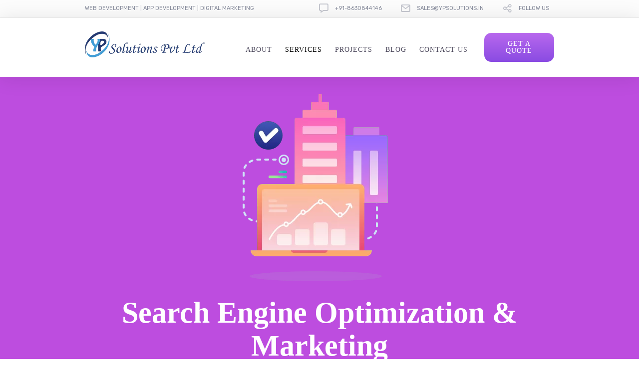

--- FILE ---
content_type: text/html; charset=UTF-8
request_url: https://ypsolutions.in/search-engine-optimization/
body_size: 58019
content:
<!DOCTYPE html>
<html lang="en-US" prefix="og: http://ogp.me/ns#">
<head>
	<meta charset="UTF-8" />
	<meta name="viewport" content="width=device-width, initial-scale=1">
	<link rel="profile" href="http://gmpg.org/xfn/11" />
	<link rel="pingback" href="" />

	<title>Search Engine Optimization &#8211; YP Solutions Pvt Ltd</title>
<meta name='robots' content='max-image-preview:large' />
<meta property="og:locale" content="en_US" />
<meta property="og:type" content="article" />
<meta property="og:title" content="Search Engine Optimization" />
<meta property="og:description" content="Search Engine Optimization" />
<meta property="og:url" content="https://ypsolutions.in/search-engine-optimization/" />
<meta property="og:site_name" content="YP Solutions Pvt Ltd" />
<link rel='dns-prefetch' href='//www.googletagmanager.com' />
<link rel='dns-prefetch' href='//fonts.googleapis.com' />
<link rel='dns-prefetch' href='//pagead2.googlesyndication.com' />
<script type="text/javascript">
/* <![CDATA[ */
window._wpemojiSettings = {"baseUrl":"https:\/\/s.w.org\/images\/core\/emoji\/15.0.3\/72x72\/","ext":".png","svgUrl":"https:\/\/s.w.org\/images\/core\/emoji\/15.0.3\/svg\/","svgExt":".svg","source":{"concatemoji":"https:\/\/ypsolutions.in\/wp-includes\/js\/wp-emoji-release.min.js?ver=6.5.7"}};
/*! This file is auto-generated */
!function(i,n){var o,s,e;function c(e){try{var t={supportTests:e,timestamp:(new Date).valueOf()};sessionStorage.setItem(o,JSON.stringify(t))}catch(e){}}function p(e,t,n){e.clearRect(0,0,e.canvas.width,e.canvas.height),e.fillText(t,0,0);var t=new Uint32Array(e.getImageData(0,0,e.canvas.width,e.canvas.height).data),r=(e.clearRect(0,0,e.canvas.width,e.canvas.height),e.fillText(n,0,0),new Uint32Array(e.getImageData(0,0,e.canvas.width,e.canvas.height).data));return t.every(function(e,t){return e===r[t]})}function u(e,t,n){switch(t){case"flag":return n(e,"\ud83c\udff3\ufe0f\u200d\u26a7\ufe0f","\ud83c\udff3\ufe0f\u200b\u26a7\ufe0f")?!1:!n(e,"\ud83c\uddfa\ud83c\uddf3","\ud83c\uddfa\u200b\ud83c\uddf3")&&!n(e,"\ud83c\udff4\udb40\udc67\udb40\udc62\udb40\udc65\udb40\udc6e\udb40\udc67\udb40\udc7f","\ud83c\udff4\u200b\udb40\udc67\u200b\udb40\udc62\u200b\udb40\udc65\u200b\udb40\udc6e\u200b\udb40\udc67\u200b\udb40\udc7f");case"emoji":return!n(e,"\ud83d\udc26\u200d\u2b1b","\ud83d\udc26\u200b\u2b1b")}return!1}function f(e,t,n){var r="undefined"!=typeof WorkerGlobalScope&&self instanceof WorkerGlobalScope?new OffscreenCanvas(300,150):i.createElement("canvas"),a=r.getContext("2d",{willReadFrequently:!0}),o=(a.textBaseline="top",a.font="600 32px Arial",{});return e.forEach(function(e){o[e]=t(a,e,n)}),o}function t(e){var t=i.createElement("script");t.src=e,t.defer=!0,i.head.appendChild(t)}"undefined"!=typeof Promise&&(o="wpEmojiSettingsSupports",s=["flag","emoji"],n.supports={everything:!0,everythingExceptFlag:!0},e=new Promise(function(e){i.addEventListener("DOMContentLoaded",e,{once:!0})}),new Promise(function(t){var n=function(){try{var e=JSON.parse(sessionStorage.getItem(o));if("object"==typeof e&&"number"==typeof e.timestamp&&(new Date).valueOf()<e.timestamp+604800&&"object"==typeof e.supportTests)return e.supportTests}catch(e){}return null}();if(!n){if("undefined"!=typeof Worker&&"undefined"!=typeof OffscreenCanvas&&"undefined"!=typeof URL&&URL.createObjectURL&&"undefined"!=typeof Blob)try{var e="postMessage("+f.toString()+"("+[JSON.stringify(s),u.toString(),p.toString()].join(",")+"));",r=new Blob([e],{type:"text/javascript"}),a=new Worker(URL.createObjectURL(r),{name:"wpTestEmojiSupports"});return void(a.onmessage=function(e){c(n=e.data),a.terminate(),t(n)})}catch(e){}c(n=f(s,u,p))}t(n)}).then(function(e){for(var t in e)n.supports[t]=e[t],n.supports.everything=n.supports.everything&&n.supports[t],"flag"!==t&&(n.supports.everythingExceptFlag=n.supports.everythingExceptFlag&&n.supports[t]);n.supports.everythingExceptFlag=n.supports.everythingExceptFlag&&!n.supports.flag,n.DOMReady=!1,n.readyCallback=function(){n.DOMReady=!0}}).then(function(){return e}).then(function(){var e;n.supports.everything||(n.readyCallback(),(e=n.source||{}).concatemoji?t(e.concatemoji):e.wpemoji&&e.twemoji&&(t(e.twemoji),t(e.wpemoji)))}))}((window,document),window._wpemojiSettings);
/* ]]> */
</script>
<style id='wp-emoji-styles-inline-css' type='text/css'>

	img.wp-smiley, img.emoji {
		display: inline !important;
		border: none !important;
		box-shadow: none !important;
		height: 1em !important;
		width: 1em !important;
		margin: 0 0.07em !important;
		vertical-align: -0.1em !important;
		background: none !important;
		padding: 0 !important;
	}
</style>
<link rel='stylesheet' id='wp-block-library-css' href='https://ypsolutions.in/wp-includes/css/dist/block-library/style.min.css?ver=6.5.7' type='text/css' media='all' />
<style id='wp-block-library-theme-inline-css' type='text/css'>
.wp-block-audio figcaption{color:#555;font-size:13px;text-align:center}.is-dark-theme .wp-block-audio figcaption{color:#ffffffa6}.wp-block-audio{margin:0 0 1em}.wp-block-code{border:1px solid #ccc;border-radius:4px;font-family:Menlo,Consolas,monaco,monospace;padding:.8em 1em}.wp-block-embed figcaption{color:#555;font-size:13px;text-align:center}.is-dark-theme .wp-block-embed figcaption{color:#ffffffa6}.wp-block-embed{margin:0 0 1em}.blocks-gallery-caption{color:#555;font-size:13px;text-align:center}.is-dark-theme .blocks-gallery-caption{color:#ffffffa6}.wp-block-image figcaption{color:#555;font-size:13px;text-align:center}.is-dark-theme .wp-block-image figcaption{color:#ffffffa6}.wp-block-image{margin:0 0 1em}.wp-block-pullquote{border-bottom:4px solid;border-top:4px solid;color:currentColor;margin-bottom:1.75em}.wp-block-pullquote cite,.wp-block-pullquote footer,.wp-block-pullquote__citation{color:currentColor;font-size:.8125em;font-style:normal;text-transform:uppercase}.wp-block-quote{border-left:.25em solid;margin:0 0 1.75em;padding-left:1em}.wp-block-quote cite,.wp-block-quote footer{color:currentColor;font-size:.8125em;font-style:normal;position:relative}.wp-block-quote.has-text-align-right{border-left:none;border-right:.25em solid;padding-left:0;padding-right:1em}.wp-block-quote.has-text-align-center{border:none;padding-left:0}.wp-block-quote.is-large,.wp-block-quote.is-style-large,.wp-block-quote.is-style-plain{border:none}.wp-block-search .wp-block-search__label{font-weight:700}.wp-block-search__button{border:1px solid #ccc;padding:.375em .625em}:where(.wp-block-group.has-background){padding:1.25em 2.375em}.wp-block-separator.has-css-opacity{opacity:.4}.wp-block-separator{border:none;border-bottom:2px solid;margin-left:auto;margin-right:auto}.wp-block-separator.has-alpha-channel-opacity{opacity:1}.wp-block-separator:not(.is-style-wide):not(.is-style-dots){width:100px}.wp-block-separator.has-background:not(.is-style-dots){border-bottom:none;height:1px}.wp-block-separator.has-background:not(.is-style-wide):not(.is-style-dots){height:2px}.wp-block-table{margin:0 0 1em}.wp-block-table td,.wp-block-table th{word-break:normal}.wp-block-table figcaption{color:#555;font-size:13px;text-align:center}.is-dark-theme .wp-block-table figcaption{color:#ffffffa6}.wp-block-video figcaption{color:#555;font-size:13px;text-align:center}.is-dark-theme .wp-block-video figcaption{color:#ffffffa6}.wp-block-video{margin:0 0 1em}.wp-block-template-part.has-background{margin-bottom:0;margin-top:0;padding:1.25em 2.375em}
</style>
<link rel='stylesheet' id='lbmn-gutenberg-css' href='https://ypsolutions.in/wp-content/themes/seowp/gutenberg.css?ver=1628586563' type='text/css' media='all' />
<style id='classic-theme-styles-inline-css' type='text/css'>
/*! This file is auto-generated */
.wp-block-button__link{color:#fff;background-color:#32373c;border-radius:9999px;box-shadow:none;text-decoration:none;padding:calc(.667em + 2px) calc(1.333em + 2px);font-size:1.125em}.wp-block-file__button{background:#32373c;color:#fff;text-decoration:none}
</style>
<style id='global-styles-inline-css' type='text/css'>
body{--wp--preset--color--black: #000000;--wp--preset--color--cyan-bluish-gray: #abb8c3;--wp--preset--color--white: #FFF;--wp--preset--color--pale-pink: #f78da7;--wp--preset--color--vivid-red: #cf2e2e;--wp--preset--color--luminous-vivid-orange: #ff6900;--wp--preset--color--luminous-vivid-amber: #fcb900;--wp--preset--color--light-green-cyan: #7bdcb5;--wp--preset--color--vivid-green-cyan: #00d084;--wp--preset--color--pale-cyan-blue: #8ed1fc;--wp--preset--color--vivid-cyan-blue: #0693e3;--wp--preset--color--vivid-purple: #9b51e0;--wp--preset--color--primary: rgb(243, 118, 72);--wp--preset--color--secondary: #A2C438;--wp--preset--color--blue: #1E5181;--wp--preset--color--dark-gray: #282D30;--wp--preset--color--light-gray: #9BA0A2;--wp--preset--gradient--vivid-cyan-blue-to-vivid-purple: linear-gradient(135deg,rgba(6,147,227,1) 0%,rgb(155,81,224) 100%);--wp--preset--gradient--light-green-cyan-to-vivid-green-cyan: linear-gradient(135deg,rgb(122,220,180) 0%,rgb(0,208,130) 100%);--wp--preset--gradient--luminous-vivid-amber-to-luminous-vivid-orange: linear-gradient(135deg,rgba(252,185,0,1) 0%,rgba(255,105,0,1) 100%);--wp--preset--gradient--luminous-vivid-orange-to-vivid-red: linear-gradient(135deg,rgba(255,105,0,1) 0%,rgb(207,46,46) 100%);--wp--preset--gradient--very-light-gray-to-cyan-bluish-gray: linear-gradient(135deg,rgb(238,238,238) 0%,rgb(169,184,195) 100%);--wp--preset--gradient--cool-to-warm-spectrum: linear-gradient(135deg,rgb(74,234,220) 0%,rgb(151,120,209) 20%,rgb(207,42,186) 40%,rgb(238,44,130) 60%,rgb(251,105,98) 80%,rgb(254,248,76) 100%);--wp--preset--gradient--blush-light-purple: linear-gradient(135deg,rgb(255,206,236) 0%,rgb(152,150,240) 100%);--wp--preset--gradient--blush-bordeaux: linear-gradient(135deg,rgb(254,205,165) 0%,rgb(254,45,45) 50%,rgb(107,0,62) 100%);--wp--preset--gradient--luminous-dusk: linear-gradient(135deg,rgb(255,203,112) 0%,rgb(199,81,192) 50%,rgb(65,88,208) 100%);--wp--preset--gradient--pale-ocean: linear-gradient(135deg,rgb(255,245,203) 0%,rgb(182,227,212) 50%,rgb(51,167,181) 100%);--wp--preset--gradient--electric-grass: linear-gradient(135deg,rgb(202,248,128) 0%,rgb(113,206,126) 100%);--wp--preset--gradient--midnight: linear-gradient(135deg,rgb(2,3,129) 0%,rgb(40,116,252) 100%);--wp--preset--font-size--small: 19.5px;--wp--preset--font-size--medium: 20px;--wp--preset--font-size--large: 36.5px;--wp--preset--font-size--x-large: 42px;--wp--preset--font-size--normal: 22px;--wp--preset--font-size--huge: 49.5px;--wp--preset--spacing--20: 0.44rem;--wp--preset--spacing--30: 0.67rem;--wp--preset--spacing--40: 1rem;--wp--preset--spacing--50: 1.5rem;--wp--preset--spacing--60: 2.25rem;--wp--preset--spacing--70: 3.38rem;--wp--preset--spacing--80: 5.06rem;--wp--preset--shadow--natural: 6px 6px 9px rgba(0, 0, 0, 0.2);--wp--preset--shadow--deep: 12px 12px 50px rgba(0, 0, 0, 0.4);--wp--preset--shadow--sharp: 6px 6px 0px rgba(0, 0, 0, 0.2);--wp--preset--shadow--outlined: 6px 6px 0px -3px rgba(255, 255, 255, 1), 6px 6px rgba(0, 0, 0, 1);--wp--preset--shadow--crisp: 6px 6px 0px rgba(0, 0, 0, 1);}:where(.is-layout-flex){gap: 0.5em;}:where(.is-layout-grid){gap: 0.5em;}body .is-layout-flex{display: flex;}body .is-layout-flex{flex-wrap: wrap;align-items: center;}body .is-layout-flex > *{margin: 0;}body .is-layout-grid{display: grid;}body .is-layout-grid > *{margin: 0;}:where(.wp-block-columns.is-layout-flex){gap: 2em;}:where(.wp-block-columns.is-layout-grid){gap: 2em;}:where(.wp-block-post-template.is-layout-flex){gap: 1.25em;}:where(.wp-block-post-template.is-layout-grid){gap: 1.25em;}.has-black-color{color: var(--wp--preset--color--black) !important;}.has-cyan-bluish-gray-color{color: var(--wp--preset--color--cyan-bluish-gray) !important;}.has-white-color{color: var(--wp--preset--color--white) !important;}.has-pale-pink-color{color: var(--wp--preset--color--pale-pink) !important;}.has-vivid-red-color{color: var(--wp--preset--color--vivid-red) !important;}.has-luminous-vivid-orange-color{color: var(--wp--preset--color--luminous-vivid-orange) !important;}.has-luminous-vivid-amber-color{color: var(--wp--preset--color--luminous-vivid-amber) !important;}.has-light-green-cyan-color{color: var(--wp--preset--color--light-green-cyan) !important;}.has-vivid-green-cyan-color{color: var(--wp--preset--color--vivid-green-cyan) !important;}.has-pale-cyan-blue-color{color: var(--wp--preset--color--pale-cyan-blue) !important;}.has-vivid-cyan-blue-color{color: var(--wp--preset--color--vivid-cyan-blue) !important;}.has-vivid-purple-color{color: var(--wp--preset--color--vivid-purple) !important;}.has-black-background-color{background-color: var(--wp--preset--color--black) !important;}.has-cyan-bluish-gray-background-color{background-color: var(--wp--preset--color--cyan-bluish-gray) !important;}.has-white-background-color{background-color: var(--wp--preset--color--white) !important;}.has-pale-pink-background-color{background-color: var(--wp--preset--color--pale-pink) !important;}.has-vivid-red-background-color{background-color: var(--wp--preset--color--vivid-red) !important;}.has-luminous-vivid-orange-background-color{background-color: var(--wp--preset--color--luminous-vivid-orange) !important;}.has-luminous-vivid-amber-background-color{background-color: var(--wp--preset--color--luminous-vivid-amber) !important;}.has-light-green-cyan-background-color{background-color: var(--wp--preset--color--light-green-cyan) !important;}.has-vivid-green-cyan-background-color{background-color: var(--wp--preset--color--vivid-green-cyan) !important;}.has-pale-cyan-blue-background-color{background-color: var(--wp--preset--color--pale-cyan-blue) !important;}.has-vivid-cyan-blue-background-color{background-color: var(--wp--preset--color--vivid-cyan-blue) !important;}.has-vivid-purple-background-color{background-color: var(--wp--preset--color--vivid-purple) !important;}.has-black-border-color{border-color: var(--wp--preset--color--black) !important;}.has-cyan-bluish-gray-border-color{border-color: var(--wp--preset--color--cyan-bluish-gray) !important;}.has-white-border-color{border-color: var(--wp--preset--color--white) !important;}.has-pale-pink-border-color{border-color: var(--wp--preset--color--pale-pink) !important;}.has-vivid-red-border-color{border-color: var(--wp--preset--color--vivid-red) !important;}.has-luminous-vivid-orange-border-color{border-color: var(--wp--preset--color--luminous-vivid-orange) !important;}.has-luminous-vivid-amber-border-color{border-color: var(--wp--preset--color--luminous-vivid-amber) !important;}.has-light-green-cyan-border-color{border-color: var(--wp--preset--color--light-green-cyan) !important;}.has-vivid-green-cyan-border-color{border-color: var(--wp--preset--color--vivid-green-cyan) !important;}.has-pale-cyan-blue-border-color{border-color: var(--wp--preset--color--pale-cyan-blue) !important;}.has-vivid-cyan-blue-border-color{border-color: var(--wp--preset--color--vivid-cyan-blue) !important;}.has-vivid-purple-border-color{border-color: var(--wp--preset--color--vivid-purple) !important;}.has-vivid-cyan-blue-to-vivid-purple-gradient-background{background: var(--wp--preset--gradient--vivid-cyan-blue-to-vivid-purple) !important;}.has-light-green-cyan-to-vivid-green-cyan-gradient-background{background: var(--wp--preset--gradient--light-green-cyan-to-vivid-green-cyan) !important;}.has-luminous-vivid-amber-to-luminous-vivid-orange-gradient-background{background: var(--wp--preset--gradient--luminous-vivid-amber-to-luminous-vivid-orange) !important;}.has-luminous-vivid-orange-to-vivid-red-gradient-background{background: var(--wp--preset--gradient--luminous-vivid-orange-to-vivid-red) !important;}.has-very-light-gray-to-cyan-bluish-gray-gradient-background{background: var(--wp--preset--gradient--very-light-gray-to-cyan-bluish-gray) !important;}.has-cool-to-warm-spectrum-gradient-background{background: var(--wp--preset--gradient--cool-to-warm-spectrum) !important;}.has-blush-light-purple-gradient-background{background: var(--wp--preset--gradient--blush-light-purple) !important;}.has-blush-bordeaux-gradient-background{background: var(--wp--preset--gradient--blush-bordeaux) !important;}.has-luminous-dusk-gradient-background{background: var(--wp--preset--gradient--luminous-dusk) !important;}.has-pale-ocean-gradient-background{background: var(--wp--preset--gradient--pale-ocean) !important;}.has-electric-grass-gradient-background{background: var(--wp--preset--gradient--electric-grass) !important;}.has-midnight-gradient-background{background: var(--wp--preset--gradient--midnight) !important;}.has-small-font-size{font-size: var(--wp--preset--font-size--small) !important;}.has-medium-font-size{font-size: var(--wp--preset--font-size--medium) !important;}.has-large-font-size{font-size: var(--wp--preset--font-size--large) !important;}.has-x-large-font-size{font-size: var(--wp--preset--font-size--x-large) !important;}
.wp-block-navigation a:where(:not(.wp-element-button)){color: inherit;}
:where(.wp-block-post-template.is-layout-flex){gap: 1.25em;}:where(.wp-block-post-template.is-layout-grid){gap: 1.25em;}
:where(.wp-block-columns.is-layout-flex){gap: 2em;}:where(.wp-block-columns.is-layout-grid){gap: 2em;}
.wp-block-pullquote{font-size: 1.5em;line-height: 1.6;}
</style>
<link rel='stylesheet' id='dslc-fontawesome-css' href='https://ypsolutions.in/wp-content/plugins/live-composer-page-builder/css/font-awesome.css?ver=1.5.23' type='text/css' media='all' />
<link rel='stylesheet' id='dslc-ext-css' href='https://ypsolutions.in/wp-content/themes/seowp/iconfont/style.css?ver=2.2.2' type='text/css' media='all' />
<link rel='stylesheet' id='dslc-social-css' href='https://ypsolutions.in/wp-content/themes/seowp/iconfont/social-share-icons.css?ver=2.2.2' type='text/css' media='all' />
<link rel='stylesheet' id='dslc-plugins-css-css' href='https://ypsolutions.in/wp-content/plugins/live-composer-page-builder/css/dist/frontend.plugins.min.css?ver=1.5.23' type='text/css' media='all' />
<link rel='stylesheet' id='dslc-frontend-css-css' href='https://ypsolutions.in/wp-content/plugins/live-composer-page-builder/css/dist/frontend.min.css?ver=1.5.23' type='text/css' media='all' />
<link rel='stylesheet' id='lcmenupro-css-css' href='https://ypsolutions.in/wp-content/plugins/lc-extensions/extensions/menu/css/main.css?ver=6.5.7' type='text/css' media='all' />
<link rel='stylesheet' id='lc-opensstreetmap-css' href='https://ypsolutions.in/wp-content/plugins/lc-extensions/extensions/openstreetmap/css/leaflet.css?ver=6.5.7' type='text/css' media='all' />
<link rel='stylesheet' id='easy-social-share-buttons-css' href='https://ypsolutions.in/wp-content/plugins/easy-social-share-buttons3/assets/css/easy-social-share-buttons.min.css?ver=60.2.9' type='text/css' media='all' />
<link rel='stylesheet' id='easy-social-share-buttons-subscribe-css' href='https://ypsolutions.in/wp-content/plugins/easy-social-share-buttons3/assets/css/essb-subscribe.min.css?ver=60.2.9' type='text/css' media='all' />
<link rel='stylesheet' id='ms-main-css' href='https://ypsolutions.in/wp-content/plugins/masterslider/public/assets/css/masterslider.main.css?ver=30.2.14' type='text/css' media='all' />
<link rel='stylesheet' id='ms-custom-css' href='https://ypsolutions.in/wp-content/uploads/masterslider/custom.css?ver=1.1' type='text/css' media='all' />
<link rel='stylesheet' id='lbmn-style-css' href='https://ypsolutions.in/wp-content/themes/seowp/style.css?ver=1628586561' type='text/css' media='all' />
<style id='lbmn-style-inline-css' type='text/css'>

			.pseudo-preloader .global-container { z-index: 100; position: relative; }
			.pseudo-preloader .global-wrapper:before {
				position: absolute; content: ""; left: 0; top: 0; width: 100%; height: 100%;
				position: fixed; height: 100vh;
				-webkit-transition: all 0.3s;
				-webkit-transition-delay: 0.2s;
				-moz-transition: all 0.3s 0.2s;
				-o-transition: all 0.3s 0.2s;
				transition: all 0.3s 0.2s;
				z-index: 999999; background: #fff; }

			.pseudo-preloader .global-wrapper:after {
				width: 80px;
				height: 80px;
				content: "";		background: transparent url("https://ypsolutions.in/wp-content/themes/seowp/images/preloader.gif") no-repeat;		background-size: 80px 80px;
				position: fixed; display: block; left: 50%; top: 50vh; margin-left: -40px; z-index: 1000000;

				-webkit-transition: all 0.4s;
				-webkit-transition-delay: 0.4s;

				-moz-transition: all 0.4s 0.4s;
				-o-transition: all 0.4s 0.4s;
				transition: all 0.4s 0.4s;
			}

			html.content-loaded .global-wrapper:before,
			html.content-loaded .global-wrapper:after {
				opacity: 0; z-index: -1; color: rgba(0, 0, 0, 0);
				-webkit-transition: all 0.2s;
				-moz-transition: all 0.2s;
				-o-transition: all 0.2s;
				transition: all 0.2s; }
		
body, .global-wrapper {background-color:rgb(255, 255, 255);}body.boxed-page-layout {background-color:rgb(102, 130, 144);}body.boxed-page-layout:before {opacity:;}.notification-panel {background-color:RGB(24, 101, 160);}.notification-panel, .notification-panel * { color:RGB(189, 227, 252);}.notification-panel:before {min-height:50px;}.notification-panel:hover {background-color:RGB(15, 119, 200);}.notification-panel:hover, .notification-panel:hover * {color:RGB(255, 255, 255);}a {color:rgb(243, 118, 72);}a:hover {color:rgb(251, 85, 165);}div.editor-styles-wrapper .wp-block-button:not(.is-style-outline) .wp-block-button__link:not(.has-background),.entry-content .wp-block-button:not(.is-style-outline) .wp-block-button__link:not(.has-background) {background-color:rgb(243, 118, 72);}.has-primary-background-color {background-color:rgb(243, 118, 72);}.wp-block-button.is-style-outline .wp-block-button__link:not(.has-text-color) {color:rgb(243, 118, 72);}body, body .dslc-module-front {font-family:'Rubik', Helvetica,Arial,'DejaVu Sans','Liberation Sans',Freesans,sans-serif;line-height:27px;font-weight:300;color:rgb(65, 72, 77);}.site {font-size:17px;}p {margin-bottom:20px;}h1 {font-family:'Rubik', Helvetica,Arial,'DejaVu Sans','Liberation Sans',Freesans,sans-serif;font-size:42px;line-height:48px;font-weight:200;margin-bottom:25px;color:rgb(70, 72, 75);}h2 {font-family:'Rubik', Helvetica,Arial,'DejaVu Sans','Liberation Sans',Freesans,sans-serif;font-size:31px;line-height:38px;font-weight:300;margin-bottom:20px;color:rgb(70, 72, 75);}h3 {font-family:'Rubik', Helvetica,Arial,'DejaVu Sans','Liberation Sans',Freesans,sans-serif;font-size:24px;line-height:33px;font-weight:300;margin-bottom:20px;color:rgb(147, 150, 225);}h4 {font-family:'Rubik', Helvetica,Arial,'DejaVu Sans','Liberation Sans',Freesans,sans-serif;font-size:21px;line-height:29px;font-weight:300;margin-bottom:18px;color:rgb(110, 91, 171);}h5 {font-family:'Rubik', Helvetica,Arial,'DejaVu Sans','Liberation Sans',Freesans,sans-serif;font-size:17px;line-height:27px;font-weight:500;margin-bottom:25px;color:rgb(16, 16, 17);}h6 {font-family:'Rubik', Helvetica,Arial,'DejaVu Sans','Liberation Sans',Freesans,sans-serif;font-size:17px;line-height:27px;font-weight:400;margin-bottom:25px;color:rgb(70, 72, 75);}.calltoaction-area {background-color:rgb(54, 61, 65);height:160px;line-height:160px;}.calltoaction-area, .calltoaction-area * {color:RGB(255, 255, 255);}.calltoaction-area:hover {background-color:rgb(86, 174, 227);}.calltoaction-area:hover, .calltoaction-area:hover * { color:RGB(255, 255, 255); }.calltoaction-area__content {font-family:'Rubik', Helvetica,Arial,'DejaVu Sans','Liberation Sans',Freesans,sans-serif;font-weight:300;font-size:35px;}input[type="text"], input[type="password"], input[type="date"], input[type="datetime"], input[type="datetime-local"], input[type="month"], input[type="week"], input[type="email"], input[type="number"], input[type="search"], input[type="tel"], input[type="time"], input[type="url"], textarea {background:rgb(255, 255, 255);}
</style>
<link rel='stylesheet' id='lbmn-megamainmenu-alternative-style-css' href='https://ypsolutions.in/wp-content/themes/seowp/design/nopluginscss/nomegamenuactive.css?ver=1628586552' type='text/css' media='all' />
<link rel='stylesheet' id='lbmn-google-fonts-css' href='//fonts.googleapis.com/css?family=Rubik%3A300%2Cregular%2C500%2C700%2C900&#038;ver=2.2.2#038;subset=latin' type='text/css' media='all' />
<script type="text/javascript" src="https://ypsolutions.in/wp-includes/js/jquery/jquery.min.js?ver=3.7.1" id="jquery-core-js"></script>
<script type="text/javascript" src="https://ypsolutions.in/wp-includes/js/jquery/jquery-migrate.min.js?ver=3.4.1" id="jquery-migrate-js"></script>
<script type="text/javascript" src="https://ypsolutions.in/wp-content/plugins/live-composer-page-builder/js/dist/client_plugins.min.js?ver=1.5.23" id="dslc-plugins-js-js"></script>
<script type="text/javascript" src="https://ypsolutions.in/wp-content/plugins/lc-extensions/extensions/openstreetmap/js/leaflet.js?ver=6.5.7" id="lc-opensstreetmap-js-js"></script>

<!-- Google Analytics snippet added by Site Kit -->
<script type="text/javascript" src="https://www.googletagmanager.com/gtag/js?id=UA-149686863-1" id="google_gtagjs-js" async></script>
<script type="text/javascript" id="google_gtagjs-js-after">
/* <![CDATA[ */
window.dataLayer = window.dataLayer || [];function gtag(){dataLayer.push(arguments);}
gtag('set', 'linker', {"domains":["ypsolutions.in"]} );
gtag("js", new Date());
gtag("set", "developer_id.dZTNiMT", true);
gtag("config", "UA-149686863-1", {"anonymize_ip":true});
/* ]]> */
</script>

<!-- End Google Analytics snippet added by Site Kit -->
<link rel="https://api.w.org/" href="https://ypsolutions.in/wp-json/" /><link rel="alternate" type="application/json" href="https://ypsolutions.in/wp-json/wp/v2/pages/9197" /><meta name="generator" content="WordPress 6.5.7" />
<link rel="canonical" href="https://ypsolutions.in/search-engine-optimization/" />
<link rel='shortlink' href='https://ypsolutions.in/?p=9197' />
<link rel="alternate" type="application/json+oembed" href="https://ypsolutions.in/wp-json/oembed/1.0/embed?url=https%3A%2F%2Fypsolutions.in%2Fsearch-engine-optimization%2F" />
<link rel="alternate" type="text/xml+oembed" href="https://ypsolutions.in/wp-json/oembed/1.0/embed?url=https%3A%2F%2Fypsolutions.in%2Fsearch-engine-optimization%2F&#038;format=xml" />
<meta name="generator" content="Site Kit by Google 1.99.0" /><script>var ms_grabbing_curosr='https://ypsolutions.in/wp-content/plugins/masterslider/public/assets/css/common/grabbing.cur',ms_grab_curosr='https://ypsolutions.in/wp-content/plugins/masterslider/public/assets/css/common/grab.cur';</script>
<meta name="generator" content="MasterSlider 30.2.14 - Responsive Touch Image Slider" />

<!-- Google AdSense snippet added by Site Kit -->
<meta name="google-adsense-platform-account" content="ca-host-pub-2644536267352236">
<meta name="google-adsense-platform-domain" content="sitekit.withgoogle.com">
<!-- End Google AdSense snippet added by Site Kit -->
<script>var ms_grabbing_curosr='https://ypsolutions.in/wp-content/plugins/masterslider/public/assets/css/common/grabbing.cur',ms_grab_curosr='https://ypsolutions.in/wp-content/plugins/masterslider/public/assets/css/common/grab.cur';</script>
<meta name="generator" content="MasterSlider 30.2.14 - Responsive Touch Image Slider" />
<style type="text/css">@media screen and (max-width: 750px) { .essb_links.essb_displayed_sidebar, .essb_links.essb_displayed_sidebar_right, .essb_links.essb_displayed_postfloat { display: none; } }@media screen and (max-width: 750px) { .essb_links { display: none; } }@media screen and (max-width: 750px) { .essb-mobile-sharebar, .essb-mobile-sharepoint, .essb-mobile-sharebottom, .essb-mobile-sharebottom .essb_links, .essb-mobile-sharebar-window .essb_links, .essb-mobile-sharepoint .essb_links { display: block; } }@media screen and (max-width: 750px) { .essb-mobile-sharebar .essb_native_buttons, .essb-mobile-sharepoint .essb_native_buttons, .essb-mobile-sharebottom .essb_native_buttons, .essb-mobile-sharebottom .essb_native_item, .essb-mobile-sharebar-window .essb_native_item, .essb-mobile-sharepoint .essb_native_item { display: none; } }@media screen and (min-width: 750px) { .essb-mobile-sharebar, .essb-mobile-sharepoint, .essb-mobile-sharebottom { display: none; } }</style>
<script type="text/javascript">var essb_settings = {"ajax_url":"https:\/\/ypsolutions.in\/wp-admin\/admin-ajax.php","essb3_nonce":"260afd6f6c","essb3_plugin_url":"https:\/\/ypsolutions.in\/wp-content\/plugins\/easy-social-share-buttons3","essb3_stats":false,"essb3_ga":false,"essb3_ga_mode":"simple","blog_url":"https:\/\/ypsolutions.in\/","essb3_postfloat_stay":false,"post_id":9197};</script>
<!-- Google AdSense snippet added by Site Kit -->
<script type="text/javascript" async="async" src="https://pagead2.googlesyndication.com/pagead/js/adsbygoogle.js?client=ca-pub-5002421306872672&amp;host=ca-host-pub-2644536267352236" crossorigin="anonymous"></script>

<!-- End Google AdSense snippet added by Site Kit -->
<link rel="icon" href="https://ypsolutions.in/wp-content/uploads/cropped-YPS-Site-Icon-32x32.png" sizes="32x32" />
<link rel="icon" href="https://ypsolutions.in/wp-content/uploads/cropped-YPS-Site-Icon-192x192.png" sizes="192x192" />
<link rel="apple-touch-icon" href="https://ypsolutions.in/wp-content/uploads/cropped-YPS-Site-Icon-180x180.png" />
<meta name="msapplication-TileImage" content="https://ypsolutions.in/wp-content/uploads/cropped-YPS-Site-Icon-270x270.png" />
	<script type="text/javascript">
		function lbmn_passedFiveSeconds() {
			var el_html = document.getElementsByTagName( 'html' );
			if ( (typeof el_html.className !== 'undefined') && (el_html.className.indexOf( 'content-loaded' ) === -1) ) {
				el_html.className += ' content-loaded';
			}
		}
		setTimeout( lbmn_passedFiveSeconds, 5000 );
	</script>
	<style id="wpforms-css-vars-root">
				:root {
					--wpforms-field-border-radius: 3px;
--wpforms-field-background-color: #ffffff;
--wpforms-field-border-color: rgba( 0, 0, 0, 0.25 );
--wpforms-field-text-color: rgba( 0, 0, 0, 0.7 );
--wpforms-label-color: rgba( 0, 0, 0, 0.85 );
--wpforms-label-sublabel-color: rgba( 0, 0, 0, 0.55 );
--wpforms-label-error-color: #d63637;
--wpforms-button-border-radius: 3px;
--wpforms-button-background-color: #066aab;
--wpforms-button-text-color: #ffffff;
--wpforms-field-size-input-height: 43px;
--wpforms-field-size-input-spacing: 15px;
--wpforms-field-size-font-size: 16px;
--wpforms-field-size-line-height: 19px;
--wpforms-field-size-padding-h: 14px;
--wpforms-field-size-checkbox-size: 16px;
--wpforms-field-size-sublabel-spacing: 5px;
--wpforms-field-size-icon-size: 1;
--wpforms-label-size-font-size: 16px;
--wpforms-label-size-line-height: 19px;
--wpforms-label-size-sublabel-font-size: 14px;
--wpforms-label-size-sublabel-line-height: 17px;
--wpforms-button-size-font-size: 17px;
--wpforms-button-size-height: 41px;
--wpforms-button-size-padding-h: 15px;
--wpforms-button-size-margin-top: 10px;

				}
			</style></head>

<body class="page-template-default page page-id-9197 wp-custom-logo wp-embed-responsive dslc-page dslc-page-has-content dslc-page-has-hf _masterslider _msp_version_30.2.14 pseudo-preloader">
<div class="off-canvas-wrap">
	<div class="site global-container inner-wrap" id="global-container">
		<div class="global-wrapper">
			<div id="dslc-content" class="dslc-content dslc-clearfix"><div id="dslc-header" class="dslc-header-pos-relative " data-hf >
		<div  class="dslc-modules-section area-mobile-margin-bottom-none " style="padding-bottom:0px;padding-top:0px;padding-left:1%;padding-right:1%;background-color:#fcfcfc;" data-section-id="brsnt6vuj0g">
				
				
				<div class="dslc-modules-section-wrapper dslc-clearfix"><div class="dslc-modules-area dslc-col dslc-12-col dslc-last-col dslc-valign- " data-size="12" data-valign="">
		<div id="dslc-module-bvfnqs8a8ig" class="dslc-module-front dslc-module-DSLC_Info_Box dslc-in-viewport-check dslc-in-viewport-anim-none  dslc-col dslc-5-col dslc-hide-on-tablet  dslc-module-handle-like-regular " data-module-id="bvfnqs8a8ig" data-module="DSLC_Info_Box" data-dslc-module-size="5" data-dslc-anim="none" data-dslc-anim-delay="" data-dslc-anim-duration="650"  data-dslc-anim-easing="ease" data-dslc-preset="none" >

			
			
		
			<div class="dslc-info-box dslc-info-box-icon-pos-aside dslc-info-box-image-pos-above">

				<div class="dslc-info-box-wrapper">

					
					<div class="dslc-info-box-main-wrap dslc-clearfix">

						
						
						<div class="dslc-info-box-main">

							
															<div class="dslc-info-box-content">
																			<p>WEB DEVELOPMENT | APP DEVELOPMENT | DIGITAL MARKETING</p>																	</div><!-- .dslc-info-box-content -->
							
							
						</div><!-- .dslc-info-box-main -->

					</div><!-- .dslc-info-box-main-wrap -->

				</div><!-- .dslc-info-box-wrapper -->

			</div><!-- .dslc-info-box -->

		
				</div><!-- .dslc-module -->
		
		<div id="dslc-module-9jckcqtcp18" class="dslc-module-front dslc-module-DSLC_Menu_Pro dslc-in-viewport-check dslc-in-viewport-anim-none  dslc-col dslc-7-col dslc-last-col dslc-hide-on-phone  dslc-module-handle-like-regular tablet-width-full mobile-margin-bottom-none" data-module-id="9jckcqtcp18" data-module="DSLC_Menu_Pro" data-dslc-module-size="7" data-dslc-anim="none" data-dslc-anim-delay="0" data-dslc-anim-duration="650"  data-dslc-anim-easing="default" data-dslc-preset="qippar5b8ko" >

			
			
					<!-- <div class="lcmenu-pro"> -->
				<div class="lcmenupro-navigation lcmenupro-sub-position-right">
					<div class="lcmenupro-inner">
					<!-- $full_menu_classes -->
						<div class="menu-top-bar-menu-container"><ul id="menu-top-bar-menu" class="menu dslc-hide-on-phone "><li id="menu-item-1624" class="dslc-icon-ext-speech-bubble menu-item menu-item-type-custom menu-item-object-custom menu-item-1624"><a href="#">+91-8630844146</a></li>
<li id="menu-item-15" class="hide-for-extra-small dslc-icon-ext-mail2 menu-item menu-item-type-custom menu-item-object-custom menu-item-15"><a target="_blank" rel="noopener" href="mailto:sales@ypsolutions.in">sales@ypsolutions.in</a></li>
<li id="menu-item-17" class="hide-on-phone dslc-icon-ext-share2 menu-item menu-item-type-custom menu-item-object-custom menu-item-has-children menu-item-17"><a href="#">follow us</a>
<ul class="sub-menu">
	<li id="menu-item-19" class="dslc-icon-ext-instagram menu-item menu-item-type-custom menu-item-object-custom menu-item-19"><a href="https://www.instagram.com/ypsolutionsindia/">Instagram</a></li>
	<li id="menu-item-1623" class="dslc-icon-ext-linkedin2 menu-item menu-item-type-custom menu-item-object-custom menu-item-1623"><a target="_blank" rel="noopener" href="https://www.linkedin.com/company/ypsolutions/">LinkedIn</a></li>
	<li id="menu-item-1622" class="dslc-icon-ext-facebook2 menu-item menu-item-type-custom menu-item-object-custom menu-item-1622"><a target="_blank" rel="noopener" href="https://www.facebook.com/ypsolutionsindia">Facebook</a></li>
	<li id="menu-item-1625" class="dslc-icon-ext-twitter2 menu-item menu-item-type-custom menu-item-object-custom menu-item-1625"><a href="https://twitter.com/ypsolutionsind">Twitter</a></li>
	<li id="menu-item-18" class="dslc-icon-ext-youtube-play menu-item menu-item-type-custom menu-item-object-custom menu-item-18"><a href="https://www.youtube.com/ypsolutions/">YouTube</a></li>
</ul>
</li>
</ul></div>
											</div>
					<svg class="lcmenupro-icon lcmenu-mobile-hook dslc-hide-on-desktop dslc-hide-on-tablet "><use xlink:href="#icon-menu"></use></svg>				</div>
			<!-- </div> -->

			<div class="lcmenupro-site-overlay"></div>

			<div class="lcmenupro-mobile-navigation">
				<div class="lcmenupro-mobile-inner">
					<div class="lcmenu-mobile-close-hook">
						<svg class="lcmenupro-icon"><use xlink:href="#icon-x"></use></svg>
					</div>
										<div class="menu-top-bar-menu-container"><ul id="menu-top-bar-menu-1" class="lcmenupro-mobile-menu"><li class="dslc-icon-ext-speech-bubble menu-item menu-item-type-custom menu-item-object-custom menu-item-1624"><a href="#">+91-8630844146</a></li>
<li class="hide-for-extra-small dslc-icon-ext-mail2 menu-item menu-item-type-custom menu-item-object-custom menu-item-15"><a target="_blank" rel="noopener" href="mailto:sales@ypsolutions.in">sales@ypsolutions.in</a></li>
<li class="hide-on-phone dslc-icon-ext-share2 menu-item menu-item-type-custom menu-item-object-custom menu-item-has-children menu-item-17"><a href="#">follow us</a>
<ul class="sub-menu">
	<li class="dslc-icon-ext-instagram menu-item menu-item-type-custom menu-item-object-custom menu-item-19"><a href="https://www.instagram.com/ypsolutionsindia/">Instagram</a></li>
	<li class="dslc-icon-ext-linkedin2 menu-item menu-item-type-custom menu-item-object-custom menu-item-1623"><a target="_blank" rel="noopener" href="https://www.linkedin.com/company/ypsolutions/">LinkedIn</a></li>
	<li class="dslc-icon-ext-facebook2 menu-item menu-item-type-custom menu-item-object-custom menu-item-1622"><a target="_blank" rel="noopener" href="https://www.facebook.com/ypsolutionsindia">Facebook</a></li>
	<li class="dslc-icon-ext-twitter2 menu-item menu-item-type-custom menu-item-object-custom menu-item-1625"><a href="https://twitter.com/ypsolutionsind">Twitter</a></li>
	<li class="dslc-icon-ext-youtube-play menu-item menu-item-type-custom menu-item-object-custom menu-item-18"><a href="https://www.youtube.com/ypsolutions/">YouTube</a></li>
</ul>
</li>
</ul></div>
														</div>
			</div>
			
				</div><!-- .dslc-module -->
		</div></div></div>
		<div  class="dslc-modules-section area-mobile-margin-bottom-none header-shade mobile-vertical-paddings-10 flex-vert-center  dslc-sticky-row " style="padding-bottom:30px;padding-top:30px;background-color:#ffffff;border-color:#e6e6e6;border-width:1px;border-right-style: hidden; border-bottom-style: hidden; border-left-style: hidden; " data-section-id="gk2ctg2r28o">
				
				
				<div class="dslc-modules-section-wrapper dslc-clearfix"><div class="dslc-modules-area dslc-col dslc-12-col dslc-last-col dslc-valign- " data-size="12" data-valign="">
		<div id="dslc-module-gkurtnkmgrg" class="dslc-module-front dslc-module-DSLC_Logo dslc-in-viewport-check dslc-in-viewport-anim-none  dslc-col dslc-3-col  dslc-module-handle-like-regular phone-width-half" data-module-id="gkurtnkmgrg" data-module="DSLC_Logo" data-dslc-module-size="3" data-dslc-anim="none" data-dslc-anim-delay="" data-dslc-anim-duration="650"  data-dslc-anim-easing="ease" data-dslc-preset="none" >

			
			
		
		<div class="dslc-logo">

			
													<a href="/" target="_self">
									<img src="https://ypsolutions.in/wp-content/uploads/cropped-yp-solutions-pvt-ltd.png" alt="" title="" srcset="https://ypsolutions.in/wp-content/uploads/cropped-yp-solutions-pvt-ltd.png 463w, https://ypsolutions.in/wp-content/uploads/cropped-yp-solutions-pvt-ltd-300x64.png 300w" sizes="(max-width: 463px) 100vw, 463px" />
									</a>
				
			
		</div>

		
				</div><!-- .dslc-module -->
		
		<div id="dslc-module-vkuh33sh3b8" class="dslc-module-front dslc-module-DSLC_Menu_Pro dslc-in-viewport-check dslc-in-viewport-anim-none  dslc-col dslc-7-col  dslc-module-handle-like-regular phone-width-half" data-module-id="vkuh33sh3b8" data-module="DSLC_Menu_Pro" data-dslc-module-size="7" data-dslc-anim="none" data-dslc-anim-delay="0" data-dslc-anim-duration="650"  data-dslc-anim-easing="default" data-dslc-preset="none" >

			
			
					<!-- <div class="lcmenu-pro"> -->
				<div class="lcmenupro-navigation lcmenupro-sub-position-center">
					<div class="lcmenupro-inner">
					<!-- $full_menu_classes -->
						<div class="menu-mega-main-menu-container"><ul id="menu-mega-main-menu" class="menu dslc-hide-on-tablet dslc-hide-on-phone "><li id="menu-item-1468" class="menu-type-columns menu-width-2l menu-item menu-item-type-custom menu-item-object-custom menu-item-has-children menu-item-1468"><a href="/about/">About</a>
<ul class="sub-menu">
	<li id="menu-item-1475" class="menu-type-columns menu-width-3l menu-item menu-item-type-custom menu-item-object-custom menu-item-has-children menu-item-1475"><a href="#">Company<span class="menu-item-description">Highly Experienced Team</span></a>
	<ul class="sub-menu">
		<li id="menu-item-1450" class="dslc-icon-ext-services-portfolio menu-item menu-item-type-custom menu-item-object-custom menu-item-1450"><a href="/about/">Our Company</a></li>
		<li id="menu-item-1451" class="dslc-icon-ext-website-optimization menu-item menu-item-type-custom menu-item-object-custom menu-item-1451"><a href="/services/">Our Services</a></li>
		<li id="menu-item-1452" class="dslc-icon-ext-clipboard2 menu-item menu-item-type-custom menu-item-object-custom menu-item-1452"><a href="/frequently-asked-questions/">FAQs</a></li>
	</ul>
</li>
	<li id="menu-item-1476" class="menu-type-columns menu-width-2s menu-item menu-item-type-custom menu-item-object-custom menu-item-has-children menu-item-1476"><a href="#">Experience<span class="menu-item-description">Selected Clients &#038; Projects</span></a>
	<ul class="sub-menu">
		<li id="menu-item-1453" class="dslc-icon-ext-social-media-marketing menu-item menu-item-type-custom menu-item-object-custom menu-item-1453"><a href="/partners/">Our Partners</a></li>
		<li id="menu-item-1454" class="dslc-icon-ext-strategy-and-consultancy menu-item menu-item-type-custom menu-item-object-custom menu-item-1454"><a href="/testimonials/">Testimonials</a></li>
		<li id="menu-item-1478" class="dslc-icon-ext-seo-training menu-item menu-item-type-custom menu-item-object-custom menu-item-1478"><a href="/case-studies/">Case Studies</a></li>
	</ul>
</li>
</ul>
</li>
<li id="menu-item-1445" class="menu-type-columns menu-width-full menu-item menu-item-type-custom menu-item-object-custom current-menu-ancestor menu-item-has-children menu-item-1445"><a href="/services/">Services</a>
<ul class="sub-menu">
	<li id="menu-item-1447" class="menu-item menu-item-type-custom menu-item-object-custom menu-item-has-children menu-item-1447"><a href="#">Web Development<span class="menu-item-description">Web Design &#038; Development Solutions</span></a>
	<ul class="sub-menu">
		<li id="menu-item-1448" class="dslc-icon-ext-responsive-design menu-item menu-item-type-custom menu-item-object-custom menu-item-1448"><a href="/web-design/">Web Design</a></li>
		<li id="menu-item-1449" class="dslc-icon-ext-monitor menu-item menu-item-type-custom menu-item-object-custom menu-item-1449"><a href="/web-development/">Web Development</a></li>
	</ul>
</li>
	<li id="menu-item-1446" class="menu-item menu-item-type-custom menu-item-object-custom menu-item-has-children menu-item-1446"><a>App Development<span class="menu-item-description">App Design &#038; Development Solutions</span></a>
	<ul class="sub-menu">
		<li id="menu-item-2472" class="dslc-icon-ext-mobile2 menu-item menu-item-type-custom menu-item-object-custom menu-item-2472"><a href="/app-design/">App Design</a></li>
		<li id="menu-item-2470" class="dslc-icon-ext-world menu-item menu-item-type-custom menu-item-object-custom menu-item-2470"><a href="/app-development/">App Development</a></li>
	</ul>
</li>
	<li id="menu-item-60971" class="menu-item menu-item-type-custom menu-item-object-custom menu-item-has-children menu-item-60971"><a>CRM Development<span class="menu-item-description">Manage Relationships With Customers</span></a>
	<ul class="sub-menu">
		<li id="menu-item-60972" class="dslc-icon-ext-social-media-marketing menu-item menu-item-type-custom menu-item-object-custom menu-item-60972"><a href="/crm-development/">CRM Service</a></li>
	</ul>
</li>
	<li id="menu-item-1462" class="menu-item menu-item-type-custom menu-item-object-custom current-menu-ancestor current-menu-parent menu-item-has-children menu-item-1462"><a href="#">Digital Marketing<span class="menu-item-description">Promote the Brand on Digital Platforms</span></a>
	<ul class="sub-menu">
		<li id="menu-item-1457" class="dslc-icon-ext-search-engine-optimization menu-item menu-item-type-custom menu-item-object-custom current-menu-item menu-item-1457"><a href="/search-engine-optimization/" aria-current="page">Search Engine Optimization</a></li>
		<li id="menu-item-1465" class="dslc-icon-ext-places-optimizations menu-item menu-item-type-custom menu-item-object-custom menu-item-1465"><a href="/local-seo/">Local SEO</a></li>
		<li id="menu-item-1456" class="dslc-icon-ext-social-engagement menu-item menu-item-type-custom menu-item-object-custom menu-item-1456"><a href="/social-media-marketing/">Social Media Marketing</a></li>
		<li id="menu-item-1458" class="dslc-icon-ext-pay-per-click menu-item menu-item-type-custom menu-item-object-custom menu-item-1458"><a href="/pay-per-click-management/">Pay Per Click (PPC) Management</a></li>
	</ul>
</li>
</ul>
</li>
<li id="menu-item-1455" class="menu-item menu-item-type-custom menu-item-object-custom menu-item-1455"><a href="/case-studies/">Projects</a></li>
<li id="menu-item-1479" class="menu-item menu-item-type-custom menu-item-object-custom menu-item-1479"><a href="/blog/">Blog</a></li>
<li id="menu-item-1461" class="menu-type-columns menu-width-2s menu-item menu-item-type-custom menu-item-object-custom menu-item-1461"><a href="/contact-us/">Contact Us</a></li>
</ul></div>
											</div>
					<svg class="lcmenupro-icon lcmenu-mobile-hook dslc-hide-on-desktop "><use xlink:href="#icon-menu"></use></svg>				</div>
			<!-- </div> -->

			<div class="lcmenupro-site-overlay"></div>

			<div class="lcmenupro-mobile-navigation">
				<div class="lcmenupro-mobile-inner">
					<div class="lcmenu-mobile-close-hook">
						<svg class="lcmenupro-icon"><use xlink:href="#icon-x"></use></svg>
					</div>
																	<div class="lcmenu-mobile-logo">
							<img src="60682" alt="" title="" />
						</div>
										<div class="menu-mega-main-menu-container"><ul id="menu-mega-main-menu-1" class="lcmenupro-mobile-menu"><li class="menu-type-columns menu-width-2l menu-item menu-item-type-custom menu-item-object-custom menu-item-has-children menu-item-1468"><a href="/about/">About</a>
<ul class="sub-menu">
	<li class="menu-type-columns menu-width-3l menu-item menu-item-type-custom menu-item-object-custom menu-item-has-children menu-item-1475"><a href="#">Company<span class="menu-item-description">Highly Experienced Team</span></a>
	<ul class="sub-menu">
		<li class="dslc-icon-ext-services-portfolio menu-item menu-item-type-custom menu-item-object-custom menu-item-1450"><a href="/about/">Our Company</a></li>
		<li class="dslc-icon-ext-website-optimization menu-item menu-item-type-custom menu-item-object-custom menu-item-1451"><a href="/services/">Our Services</a></li>
		<li class="dslc-icon-ext-clipboard2 menu-item menu-item-type-custom menu-item-object-custom menu-item-1452"><a href="/frequently-asked-questions/">FAQs</a></li>
	</ul>
</li>
	<li class="menu-type-columns menu-width-2s menu-item menu-item-type-custom menu-item-object-custom menu-item-has-children menu-item-1476"><a href="#">Experience<span class="menu-item-description">Selected Clients &#038; Projects</span></a>
	<ul class="sub-menu">
		<li class="dslc-icon-ext-social-media-marketing menu-item menu-item-type-custom menu-item-object-custom menu-item-1453"><a href="/partners/">Our Partners</a></li>
		<li class="dslc-icon-ext-strategy-and-consultancy menu-item menu-item-type-custom menu-item-object-custom menu-item-1454"><a href="/testimonials/">Testimonials</a></li>
		<li class="dslc-icon-ext-seo-training menu-item menu-item-type-custom menu-item-object-custom menu-item-1478"><a href="/case-studies/">Case Studies</a></li>
	</ul>
</li>
</ul>
</li>
<li class="menu-type-columns menu-width-full menu-item menu-item-type-custom menu-item-object-custom current-menu-ancestor menu-item-has-children menu-item-1445"><a href="/services/">Services</a>
<ul class="sub-menu">
	<li class="menu-item menu-item-type-custom menu-item-object-custom menu-item-has-children menu-item-1447"><a href="#">Web Development<span class="menu-item-description">Web Design &#038; Development Solutions</span></a>
	<ul class="sub-menu">
		<li class="dslc-icon-ext-responsive-design menu-item menu-item-type-custom menu-item-object-custom menu-item-1448"><a href="/web-design/">Web Design</a></li>
		<li class="dslc-icon-ext-monitor menu-item menu-item-type-custom menu-item-object-custom menu-item-1449"><a href="/web-development/">Web Development</a></li>
	</ul>
</li>
	<li class="menu-item menu-item-type-custom menu-item-object-custom menu-item-has-children menu-item-1446"><a>App Development<span class="menu-item-description">App Design &#038; Development Solutions</span></a>
	<ul class="sub-menu">
		<li class="dslc-icon-ext-mobile2 menu-item menu-item-type-custom menu-item-object-custom menu-item-2472"><a href="/app-design/">App Design</a></li>
		<li class="dslc-icon-ext-world menu-item menu-item-type-custom menu-item-object-custom menu-item-2470"><a href="/app-development/">App Development</a></li>
	</ul>
</li>
	<li class="menu-item menu-item-type-custom menu-item-object-custom menu-item-has-children menu-item-60971"><a>CRM Development<span class="menu-item-description">Manage Relationships With Customers</span></a>
	<ul class="sub-menu">
		<li class="dslc-icon-ext-social-media-marketing menu-item menu-item-type-custom menu-item-object-custom menu-item-60972"><a href="/crm-development/">CRM Service</a></li>
	</ul>
</li>
	<li class="menu-item menu-item-type-custom menu-item-object-custom current-menu-ancestor current-menu-parent menu-item-has-children menu-item-1462"><a href="#">Digital Marketing<span class="menu-item-description">Promote the Brand on Digital Platforms</span></a>
	<ul class="sub-menu">
		<li class="dslc-icon-ext-search-engine-optimization menu-item menu-item-type-custom menu-item-object-custom current-menu-item menu-item-1457"><a href="/search-engine-optimization/" aria-current="page">Search Engine Optimization</a></li>
		<li class="dslc-icon-ext-places-optimizations menu-item menu-item-type-custom menu-item-object-custom menu-item-1465"><a href="/local-seo/">Local SEO</a></li>
		<li class="dslc-icon-ext-social-engagement menu-item menu-item-type-custom menu-item-object-custom menu-item-1456"><a href="/social-media-marketing/">Social Media Marketing</a></li>
		<li class="dslc-icon-ext-pay-per-click menu-item menu-item-type-custom menu-item-object-custom menu-item-1458"><a href="/pay-per-click-management/">Pay Per Click (PPC) Management</a></li>
	</ul>
</li>
</ul>
</li>
<li class="menu-item menu-item-type-custom menu-item-object-custom menu-item-1455"><a href="/case-studies/">Projects</a></li>
<li class="menu-item menu-item-type-custom menu-item-object-custom menu-item-1479"><a href="/blog/">Blog</a></li>
<li class="menu-type-columns menu-width-2s menu-item menu-item-type-custom menu-item-object-custom menu-item-1461"><a href="/contact-us/">Contact Us</a></li>
</ul></div>
														</div>
			</div>
			
				</div><!-- .dslc-module -->
		
		<div id="dslc-module-30a29g19dt8" class="dslc-module-front dslc-module-DSLC_Button dslc-in-viewport-check dslc-in-viewport-anim-none  dslc-col dslc-2-col dslc-last-col dslc-hide-on-phone  dslc-module-handle-like-regular gradient-darken gradient-hor" data-module-id="30a29g19dt8" data-module="DSLC_Button" data-dslc-module-size="2" data-dslc-anim="none" data-dslc-anim-delay="" data-dslc-anim-duration="650"  data-dslc-anim-easing="ease" data-dslc-preset="none" >

			
			
		
			<div class="dslc-button">
									<a href="/contact-us/" target="_self"  onClick="" class="gradient-darken gradient-hor gradient-lighten-top">
																			<span>GET A Quote</span>
																	</a>
							</div><!-- .dslc-button -->


						
				</div><!-- .dslc-module -->
		</div></div><style type="text/css">.dslc-sticky-row[data-section-id="gk2ctg2r28o"].dslc-sticky-section-fixed {padding-top: 6px !important; padding-bottom: 6px !important;}</style></div></div>			<div class="site-main">

	<div id="content" class="site-content" role="main">
					<article id="post-9197" class="post-9197 page type-page status-publish hentry">
		<div class="entry-content">
		<div id="dslc-main">
		<div  class="dslc-modules-section " style="padding-bottom:0px;padding-top:0px;background-color:#bd4ddf;border-right-style: hidden; border-left-style: hidden; " data-section-id="03e87aa8d5d">
				
				<div class="dslc-section-divider dslc-flip-hor"
					data-divider-pos="bottom"
					data-divider-style="hill-side-soft">
				<svg id="hill-side-soft" style="fill:#ffffff; height:52px;" preserveAspectRatio="none" viewBox="0 0 1442 100" version="1.1" xmlns="http://www.w3.org/2000/svg" xmlns:xlink="http://www.w3.org/1999/xlink">
					<path class="divider-color" d="M1442,33.8142136 C1280.56278,15.0410066 1162.74657,5.65440317 1088.55136,5.65440317 C935.145886,5.65440317 572.295431,37.1029354 3.86535248e-12,100 L0,0 L1442,0 L1442,33.8142136 Z"></path>
				</svg></div>
				<div class="dslc-modules-section-wrapper dslc-clearfix"><div class="dslc-modules-area dslc-col dslc-12-col dslc-last-col dslc-valign- " data-size="12" data-valign="">
		<div id="dslc-module-c4c67af146b" class="dslc-module-front dslc-module-DSLC_Image dslc-in-viewport-check dslc-in-viewport-anim-dslcSlideUpFadeIn  dslc-col dslc-12-col dslc-last-col  dslc-module-handle-like-regular " data-module-id="c4c67af146b" data-module="DSLC_Image" data-dslc-module-size="12" data-dslc-anim="dslcSlideUpFadeIn" data-dslc-anim-delay="50" data-dslc-anim-duration="350"  data-dslc-anim-easing="ease" data-dslc-preset="none" >

			
			
				<div class="dslc-image-container">
		<div class="dslc-image">

			
				
									<img src="https://ypsolutions.in/wp-content/uploads/icon-laptop-skyscrapers.png" alt="" title="" srcset="https://ypsolutions.in/wp-content/uploads/icon-laptop-skyscrapers.png 400w, https://ypsolutions.in/wp-content/uploads/icon-laptop-skyscrapers-273x300.png 273w" sizes="(max-width: 400px) 100vw, 400px" />
				
									</div><!-- .dslc-image -->
		</div>
		
				</div><!-- .dslc-module -->
		</div><div class="dslc-modules-area dslc-col dslc-12-col dslc-last-col dslc-valign- " data-size="12" data-valign="">
		<div id="dslc-module-8a402b890c8" class="dslc-module-front dslc-module-DSLC_Text_Simple dslc-in-viewport-check dslc-in-viewport-anim-none  dslc-col dslc-12-col dslc-last-col  dslc-module-handle-like-regular " data-module-id="8a402b890c8" data-module="DSLC_Text_Simple" data-dslc-module-size="12" data-dslc-anim="none" data-dslc-anim-delay="" data-dslc-anim-duration="650"  data-dslc-anim-easing="ease" data-dslc-preset="none" >

			
			
		
		<div class="dslc-text-module-content">
			<h2>Search Engine Optimization & Marketing</h2><p>SEO offers a visible and <strong>effective search presence</strong> leading to a considerable <strong>increase in sales, profitability, and cost efficiency</strong> for our clients.</p>		</div>

		
				</div><!-- .dslc-module -->
		</div><div class="dslc-modules-area dslc-col dslc-12-col dslc-last-col dslc-valign- " data-size="12" data-valign="">
		<div id="dslc-module-ee0b54f7278" class="dslc-module-front dslc-module-DSLC_Separator dslc-in-viewport-check dslc-in-viewport-anim-none  dslc-col dslc-12-col dslc-last-col  dslc-module-handle-like-regular " data-module-id="ee0b54f7278" data-module="DSLC_Separator" data-dslc-module-size="12" data-dslc-anim="none" data-dslc-anim-delay="0" data-dslc-anim-duration="650"  data-dslc-anim-easing="ease" data-dslc-preset="none" >

			
			
					<div class="dslc-separator-wrapper">
				<div class="dslc-separator dslc-separator-style-invisible">
									</div>
				<div></div>
			</div><!-- .dslc-separator-wrapper -->
			
				</div><!-- .dslc-module -->
		</div></div></div>
		<div  class="dslc-modules-section " style="padding-bottom:0px;padding-top:0px;background-color:rgb(248, 249, 250);border-color:rgb(241, 241, 241);border-width:1px;border-top-style: hidden; border-right-style: hidden; border-left-style: hidden; " data-section-id="1dcc78ccb69">
				
				
				<div class="dslc-modules-section-wrapper dslc-clearfix"><div class="dslc-modules-area dslc-col dslc-12-col dslc-last-col dslc-valign- " data-size="12" data-valign="">
		<div id="dslc-module-16" class="dslc-module-front dslc-module-DSLC_Separator dslc-in-viewport-check dslc-in-viewport-anim-none  dslc-col dslc-12-col dslc-last-col  dslc-module-handle-like-regular " data-module-id="16" data-module="DSLC_Separator" data-dslc-module-size="12" data-dslc-anim="none" data-dslc-anim-delay="0" data-dslc-anim-duration="650"  data-dslc-anim-easing="ease" data-dslc-preset="none" >

			
			
					<div class="dslc-separator-wrapper">
				<div class="dslc-separator dslc-separator-style-invisible">
									</div>
				<div></div>
			</div><!-- .dslc-separator-wrapper -->
			
				</div><!-- .dslc-module -->
		</div><div class="dslc-modules-area dslc-col dslc-12-col dslc-last-col dslc-valign- " data-size="12" data-valign="">
		<div id="dslc-module-17" class="dslc-module-front dslc-module-DSLC_Text_Simple dslc-in-viewport-check dslc-in-viewport-anim-none  dslc-col dslc-12-col dslc-last-col  dslc-module-handle-like-regular " data-module-id="17" data-module="DSLC_Text_Simple" data-dslc-module-size="12" data-dslc-anim="none" data-dslc-anim-delay="" data-dslc-anim-duration="650"  data-dslc-anim-easing="ease" data-dslc-preset="none" >

			
			
		
		<div class="dslc-text-module-content">
			<h3 style="text-align: center; color: #000000;">Our Search Engine Optimization Core Services include Organic Search, On-Page SEO, Link Building, Keyword Research / Strategy, and Activity Report.</h3>		</div>

		
				</div><!-- .dslc-module -->
		</div><div class="dslc-modules-area dslc-col dslc-12-col dslc-last-col dslc-valign- " data-size="12" data-valign="">
		<div id="dslc-module-15417" class="dslc-module-front dslc-module-DSLC_Separator dslc-in-viewport-check dslc-in-viewport-anim-none  dslc-col dslc-12-col dslc-last-col  dslc-module-handle-like-regular " data-module-id="15417" data-module="DSLC_Separator" data-dslc-module-size="12" data-dslc-anim="none" data-dslc-anim-delay="0" data-dslc-anim-duration="650"  data-dslc-anim-easing="ease" data-dslc-preset="none" >

			
			
					<div class="dslc-separator-wrapper">
				<div class="dslc-separator dslc-separator-style-invisible">
									</div>
				<div></div>
			</div><!-- .dslc-separator-wrapper -->
			
				</div><!-- .dslc-module -->
		</div><div class="dslc-modules-area dslc-col dslc-4-col dslc-first-col dslc-valign- " data-size="4" data-valign="">
		<div id="dslc-module-15422" class="dslc-module-front dslc-module-DSLC_Info_Box dslc-in-viewport-check dslc-in-viewport-anim-none  dslc-col dslc-12-col dslc-last-col  dslc-module-handle-like-regular " data-module-id="15422" data-module="DSLC_Info_Box" data-dslc-module-size="12" data-dslc-anim="none" data-dslc-anim-delay="" data-dslc-anim-duration="650"  data-dslc-anim-easing="ease" data-dslc-preset="none" >

			
			
		
			<div class="dslc-info-box dslc-info-box-icon-pos-aside dslc-info-box-image-pos-above">

				<div class="dslc-info-box-wrapper">

					
					<div class="dslc-info-box-main-wrap dslc-clearfix">

													<div class="dslc-info-box-image">
								<div class="dslc-info-box-image-inner">
																			<span class="dslc-icon dslc-icon-ext-search4"></span>
																										</div><!-- .dslc-info-box-image-inner -->
							</div><!-- .dslc-info-box-image -->
						
						
						<div class="dslc-info-box-main">

															<div class="dslc-info-box-title">
																														<h4 >Organic Search</h4>
																											</div><!-- .dslc-info-box-title -->
							
															<div class="dslc-info-box-content">
																			<p>Development and targeted promotion of remarkable content that fulfills your needs by achieving, improving and maintaining the visibility of your web presence.</p>																	</div><!-- .dslc-info-box-content -->
							
							
						</div><!-- .dslc-info-box-main -->

					</div><!-- .dslc-info-box-main-wrap -->

				</div><!-- .dslc-info-box-wrapper -->

			</div><!-- .dslc-info-box -->

		
				</div><!-- .dslc-module -->
		</div><div class="dslc-modules-area dslc-col dslc-4-col  dslc-valign- " data-size="4" data-valign="">
		<div id="dslc-module-15423" class="dslc-module-front dslc-module-DSLC_Info_Box dslc-in-viewport-check dslc-in-viewport-anim-none  dslc-col dslc-12-col dslc-last-col  dslc-module-handle-like-regular " data-module-id="15423" data-module="DSLC_Info_Box" data-dslc-module-size="12" data-dslc-anim="none" data-dslc-anim-delay="" data-dslc-anim-duration="650"  data-dslc-anim-easing="ease" data-dslc-preset="none" >

			
			
		
			<div class="dslc-info-box dslc-info-box-icon-pos-aside dslc-info-box-image-pos-above">

				<div class="dslc-info-box-wrapper">

					
					<div class="dslc-info-box-main-wrap dslc-clearfix">

													<div class="dslc-info-box-image">
								<div class="dslc-info-box-image-inner">
																			<span class="dslc-icon dslc-icon-ext-paper"></span>
																										</div><!-- .dslc-info-box-image-inner -->
							</div><!-- .dslc-info-box-image -->
						
						
						<div class="dslc-info-box-main">

															<div class="dslc-info-box-title">
																														<h4 >On-Page SEO</h4>
																											</div><!-- .dslc-info-box-title -->
							
															<div class="dslc-info-box-content">
																			<p>Make your content easily accessible to search engines. Our team is ready to implement solutions to boost your rankings and improve your performance.</p>																	</div><!-- .dslc-info-box-content -->
							
							
						</div><!-- .dslc-info-box-main -->

					</div><!-- .dslc-info-box-main-wrap -->

				</div><!-- .dslc-info-box-wrapper -->

			</div><!-- .dslc-info-box -->

		
				</div><!-- .dslc-module -->
		</div><div class="dslc-modules-area dslc-col dslc-4-col dslc-last-col dslc-valign- " data-size="4" data-valign="">
		<div id="dslc-module-15424" class="dslc-module-front dslc-module-DSLC_Info_Box dslc-in-viewport-check dslc-in-viewport-anim-none  dslc-col dslc-12-col dslc-last-col  dslc-module-handle-like-regular " data-module-id="15424" data-module="DSLC_Info_Box" data-dslc-module-size="12" data-dslc-anim="none" data-dslc-anim-delay="" data-dslc-anim-duration="650"  data-dslc-anim-easing="ease" data-dslc-preset="none" >

			
			
		
			<div class="dslc-info-box dslc-info-box-icon-pos-aside dslc-info-box-image-pos-above">

				<div class="dslc-info-box-wrapper">

					
					<div class="dslc-info-box-main-wrap dslc-clearfix">

													<div class="dslc-info-box-image">
								<div class="dslc-info-box-image-inner">
																			<span class="dslc-icon dslc-icon-ext-share2"></span>
																										</div><!-- .dslc-info-box-image-inner -->
							</div><!-- .dslc-info-box-image -->
						
						
						<div class="dslc-info-box-main">

															<div class="dslc-info-box-title">
																														<h4 >Link Building</h4>
																											</div><!-- .dslc-info-box-title -->
							
															<div class="dslc-info-box-content">
																			<p>An essential part of any successful SEO strategy, let’s build your internal link profile to add significance to your page keywords listed within search engines.</p>																	</div><!-- .dslc-info-box-content -->
							
							
						</div><!-- .dslc-info-box-main -->

					</div><!-- .dslc-info-box-main-wrap -->

				</div><!-- .dslc-info-box-wrapper -->

			</div><!-- .dslc-info-box -->

		
				</div><!-- .dslc-module -->
		</div><div class="dslc-modules-area dslc-col dslc-12-col dslc-last-col dslc-valign- " data-size="12" data-valign="">
		<div id="dslc-module-15425" class="dslc-module-front dslc-module-DSLC_Separator dslc-in-viewport-check dslc-in-viewport-anim-none  dslc-col dslc-12-col dslc-last-col  dslc-module-handle-like-regular " data-module-id="15425" data-module="DSLC_Separator" data-dslc-module-size="12" data-dslc-anim="none" data-dslc-anim-delay="0" data-dslc-anim-duration="650"  data-dslc-anim-easing="ease" data-dslc-preset="none" >

			
			
					<div class="dslc-separator-wrapper">
				<div class="dslc-separator dslc-separator-style-invisible">
									</div>
				<div></div>
			</div><!-- .dslc-separator-wrapper -->
			
				</div><!-- .dslc-module -->
		</div></div></div>
		<div  class="dslc-modules-section " style="padding-bottom:0px;padding-top:0px;border-color:rgb(238, 238, 238);border-width:1px;border-top-style: hidden; border-right-style: hidden; border-left-style: hidden; " data-section-id="fee975f0a27">
				
				
				<div class="dslc-modules-section-wrapper dslc-clearfix"><div class="dslc-modules-area dslc-col dslc-12-col dslc-last-col dslc-valign- " data-size="12" data-valign="">
		<div id="dslc-module-19" class="dslc-module-front dslc-module-DSLC_Separator dslc-in-viewport-check dslc-in-viewport-anim-none  dslc-col dslc-12-col dslc-last-col  dslc-module-handle-like-regular " data-module-id="19" data-module="DSLC_Separator" data-dslc-module-size="12" data-dslc-anim="none" data-dslc-anim-delay="0" data-dslc-anim-duration="650"  data-dslc-anim-easing="ease" data-dslc-preset="none" >

			
			
					<div class="dslc-separator-wrapper">
				<div class="dslc-separator dslc-separator-style-invisible">
									</div>
				<div></div>
			</div><!-- .dslc-separator-wrapper -->
			
				</div><!-- .dslc-module -->
		</div><div class="dslc-modules-area dslc-col dslc-12-col dslc-last-col dslc-valign- " data-size="12" data-valign="">
		<div id="dslc-module-49ccfe450da" class="dslc-module-front dslc-module-DSLC_Text_Simple dslc-in-viewport-check dslc-in-viewport-anim-none  dslc-col dslc-12-col dslc-last-col  dslc-module-handle-like-regular " data-module-id="49ccfe450da" data-module="DSLC_Text_Simple" data-dslc-module-size="12" data-dslc-anim="none" data-dslc-anim-delay="" data-dslc-anim-duration="650"  data-dslc-anim-easing="ease" data-dslc-preset="none" >

			
			
		
		<div class="dslc-text-module-content">
			<h3 style="text-align: center;">Our SEO Strategies</h3><p style="text-align: center;">Search Engine Optimization is fundamental to success. Our <strong>SEO strategies</strong> will earn your site a higher ranking in search results. Also, we’ll provide a full SEO <strong>keyword rankings report</strong>, a link-building profile report, and indexed page information. As a result, Our customer-focused team will <strong>improve your traffic flow</strong> and <strong>increase sales</strong> for your web-based operations.</p><p style="text-align: center;">SEO is the lifeline of online marketing. We offer our valued clients a high-quality and affordable package. And leave the rest up to us as our experts are trained on the latest guidelines from all major search engines such as <strong>Google, Bing, Yandex, and Yahoo</strong>.</p>		</div>

		
				</div><!-- .dslc-module -->
		
		<div id="dslc-module-22" class="dslc-module-front dslc-module-DSLC_Separator dslc-in-viewport-check dslc-in-viewport-anim-none  dslc-col dslc-12-col dslc-last-col  dslc-module-handle-like-regular " data-module-id="22" data-module="DSLC_Separator" data-dslc-module-size="12" data-dslc-anim="none" data-dslc-anim-delay="0" data-dslc-anim-duration="650"  data-dslc-anim-easing="ease" data-dslc-preset="none" >

			
			
					<div class="dslc-separator-wrapper">
				<div class="dslc-separator dslc-separator-style-invisible">
									</div>
				<div></div>
			</div><!-- .dslc-separator-wrapper -->
			
				</div><!-- .dslc-module -->
		</div></div></div>
		<div  class="dslc-modules-section " style="padding-bottom:0px;padding-top:0px;padding-left:%;padding-right:%;border-top-style: hidden; border-right-style: hidden; border-bottom-style: hidden; border-left-style: hidden; " data-section-id="ee81b467db6">
				
				
				<div class="dslc-modules-section-wrapper dslc-clearfix"><div class="dslc-modules-area dslc-col dslc-12-col dslc-last-col dslc-valign- " data-size="12" data-valign="">
		<div id="dslc-module-15214" class="dslc-module-front dslc-module-DSLC_Separator dslc-in-viewport-check dslc-in-viewport-anim-none  dslc-col dslc-12-col dslc-last-col  dslc-module-handle-like-regular " data-module-id="15214" data-module="DSLC_Separator" data-dslc-module-size="12" data-dslc-anim="none" data-dslc-anim-delay="0" data-dslc-anim-duration="650"  data-dslc-anim-easing="ease" data-dslc-preset="none" >

			
			
					<div class="dslc-separator-wrapper">
				<div class="dslc-separator dslc-separator-style-invisible">
									</div>
				<div></div>
			</div><!-- .dslc-separator-wrapper -->
			
				</div><!-- .dslc-module -->
		</div><div class="dslc-modules-area dslc-col dslc-3-col dslc-first-col dslc-valign- " data-size="3" data-valign="">
		<div id="dslc-module-15215" class="dslc-module-front dslc-module-DSLC_Info_Box dslc-in-viewport-check dslc-in-viewport-anim-none  dslc-col dslc-12-col dslc-last-col  dslc-module-handle-like-regular " data-module-id="15215" data-module="DSLC_Info_Box" data-dslc-module-size="12" data-dslc-anim="none" data-dslc-anim-delay="" data-dslc-anim-duration="650"  data-dslc-anim-easing="ease" data-dslc-preset="none" >

			
			
		
			<div class="dslc-info-box dslc-info-box-icon-pos-above dslc-info-box-image-pos-above">

				<div class="dslc-info-box-wrapper">

					
					<div class="dslc-info-box-main-wrap dslc-clearfix">

													<div class="dslc-info-box-image">
								<div class="dslc-info-box-image-inner">
																			<span class="dslc-icon dslc-icon-ext-bar-graph"></span>
																										</div><!-- .dslc-info-box-image-inner -->
							</div><!-- .dslc-info-box-image -->
						
						
						<div class="dslc-info-box-main">

															<div class="dslc-info-box-title">
																														<h4 >83%</h4>
																											</div><!-- .dslc-info-box-title -->
							
															<div class="dslc-info-box-content">
																			<p>Organic Traffic - Increase</p>																	</div><!-- .dslc-info-box-content -->
							
							
						</div><!-- .dslc-info-box-main -->

					</div><!-- .dslc-info-box-main-wrap -->

				</div><!-- .dslc-info-box-wrapper -->

			</div><!-- .dslc-info-box -->

		
				</div><!-- .dslc-module -->
		</div><div class="dslc-modules-area dslc-col dslc-3-col  dslc-valign- " data-size="3" data-valign="">
		<div id="dslc-module-15216" class="dslc-module-front dslc-module-DSLC_Info_Box dslc-in-viewport-check dslc-in-viewport-anim-none  dslc-col dslc-12-col dslc-last-col  dslc-module-handle-like-regular " data-module-id="15216" data-module="DSLC_Info_Box" data-dslc-module-size="12" data-dslc-anim="none" data-dslc-anim-delay="" data-dslc-anim-duration="650"  data-dslc-anim-easing="ease" data-dslc-preset="none" >

			
			
		
			<div class="dslc-info-box dslc-info-box-icon-pos-above dslc-info-box-image-pos-above">

				<div class="dslc-info-box-wrapper">

					
					<div class="dslc-info-box-main-wrap dslc-clearfix">

													<div class="dslc-info-box-image">
								<div class="dslc-info-box-image-inner">
																			<span class="dslc-icon dslc-icon-ext-loader"></span>
																										</div><!-- .dslc-info-box-image-inner -->
							</div><!-- .dslc-info-box-image -->
						
						
						<div class="dslc-info-box-main">

															<div class="dslc-info-box-title">
																														<h4 >42%</h4>
																											</div><!-- .dslc-info-box-title -->
							
															<div class="dslc-info-box-content">
																			<p>Bounce Rate - Decrease</p>																	</div><!-- .dslc-info-box-content -->
							
							
						</div><!-- .dslc-info-box-main -->

					</div><!-- .dslc-info-box-main-wrap -->

				</div><!-- .dslc-info-box-wrapper -->

			</div><!-- .dslc-info-box -->

		
				</div><!-- .dslc-module -->
		</div><div class="dslc-modules-area dslc-col dslc-3-col  dslc-valign- " data-size="3" data-valign="">
		<div id="dslc-module-15217" class="dslc-module-front dslc-module-DSLC_Info_Box dslc-in-viewport-check dslc-in-viewport-anim-none  dslc-col dslc-12-col dslc-last-col  dslc-module-handle-like-regular " data-module-id="15217" data-module="DSLC_Info_Box" data-dslc-module-size="12" data-dslc-anim="none" data-dslc-anim-delay="" data-dslc-anim-duration="650"  data-dslc-anim-easing="ease" data-dslc-preset="none" >

			
			
		
			<div class="dslc-info-box dslc-info-box-icon-pos-above dslc-info-box-image-pos-above">

				<div class="dslc-info-box-wrapper">

					
					<div class="dslc-info-box-main-wrap dslc-clearfix">

													<div class="dslc-info-box-image">
								<div class="dslc-info-box-image-inner">
																			<span class="dslc-icon dslc-icon-ext-watch"></span>
																										</div><!-- .dslc-info-box-image-inner -->
							</div><!-- .dslc-info-box-image -->
						
						
						<div class="dslc-info-box-main">

															<div class="dslc-info-box-title">
																														<h4 >38%</h4>
																											</div><!-- .dslc-info-box-title -->
							
															<div class="dslc-info-box-content">
																			<p>Average Visit Duration - Increase</p>																	</div><!-- .dslc-info-box-content -->
							
							
						</div><!-- .dslc-info-box-main -->

					</div><!-- .dslc-info-box-main-wrap -->

				</div><!-- .dslc-info-box-wrapper -->

			</div><!-- .dslc-info-box -->

		
				</div><!-- .dslc-module -->
		</div><div class="dslc-modules-area dslc-col dslc-3-col dslc-last-col dslc-valign- " data-size="3" data-valign="">
		<div id="dslc-module-15218" class="dslc-module-front dslc-module-DSLC_Info_Box dslc-in-viewport-check dslc-in-viewport-anim-none  dslc-col dslc-12-col dslc-last-col  dslc-module-handle-like-regular " data-module-id="15218" data-module="DSLC_Info_Box" data-dslc-module-size="12" data-dslc-anim="none" data-dslc-anim-delay="" data-dslc-anim-duration="650"  data-dslc-anim-easing="ease" data-dslc-preset="none" >

			
			
		
			<div class="dslc-info-box dslc-info-box-icon-pos-above dslc-info-box-image-pos-above">

				<div class="dslc-info-box-wrapper">

					
					<div class="dslc-info-box-main-wrap dslc-clearfix">

													<div class="dslc-info-box-image">
								<div class="dslc-info-box-image-inner">
																			<span class="dslc-icon dslc-icon-ext-layers2"></span>
																										</div><!-- .dslc-info-box-image-inner -->
							</div><!-- .dslc-info-box-image -->
						
						
						<div class="dslc-info-box-main">

															<div class="dslc-info-box-title">
																														<h4 >21%</h4>
																											</div><!-- .dslc-info-box-title -->
							
															<div class="dslc-info-box-content">
																			<p>Pages Per Session - Increase</p>																	</div><!-- .dslc-info-box-content -->
							
							
						</div><!-- .dslc-info-box-main -->

					</div><!-- .dslc-info-box-main-wrap -->

				</div><!-- .dslc-info-box-wrapper -->

			</div><!-- .dslc-info-box -->

		
				</div><!-- .dslc-module -->
		</div><div class="dslc-modules-area dslc-col dslc-12-col dslc-last-col dslc-valign- " data-size="12" data-valign="">
		<div id="dslc-module-15221" class="dslc-module-front dslc-module-DSLC_Separator dslc-in-viewport-check dslc-in-viewport-anim-none  dslc-col dslc-12-col dslc-last-col  dslc-module-handle-like-regular " data-module-id="15221" data-module="DSLC_Separator" data-dslc-module-size="12" data-dslc-anim="none" data-dslc-anim-delay="0" data-dslc-anim-duration="650"  data-dslc-anim-easing="ease" data-dslc-preset="none" >

			
			
					<div class="dslc-separator-wrapper">
				<div class="dslc-separator dslc-separator-style-invisible">
									</div>
				<div></div>
			</div><!-- .dslc-separator-wrapper -->
			
				</div><!-- .dslc-module -->
		
		<div id="dslc-module-38a336c199f" class="dslc-module-front dslc-module-DSLC_Button dslc-in-viewport-check dslc-in-viewport-anim-none  dslc-col dslc-6-col  dslc-module-handle-like-regular gradient-darken gradient-hor" data-module-id="38a336c199f" data-module="DSLC_Button" data-dslc-module-size="6" data-dslc-anim="none" data-dslc-anim-delay="" data-dslc-anim-duration="650"  data-dslc-anim-easing="ease" data-dslc-preset="none" >

			
			
		
			<div class="dslc-button">
									<a href="/contact-us/" target="_self"  onClick="" class="gradient-darken gradient-hor gradient-lighten-top">
																			<span>Request a Quote</span>
																	</a>
							</div><!-- .dslc-button -->


						
				</div><!-- .dslc-module -->
		
		<div id="dslc-module-6r3qh4krof8" class="dslc-module-front dslc-module-DSLC_Button dslc-in-viewport-check dslc-in-viewport-anim-none  dslc-col dslc-6-col dslc-last-col  dslc-module-handle-like-regular gradient-darken gradient-hor" data-module-id="6r3qh4krof8" data-module="DSLC_Button" data-dslc-module-size="6" data-dslc-anim="none" data-dslc-anim-delay="" data-dslc-anim-duration="650"  data-dslc-anim-easing="ease" data-dslc-preset="none" >

			
			
		
			<div class="dslc-button">
									<a href="https://www.instagram.com/ypsolutions.in/" target="_self"  onClick="" class="gradient-darken gradient-hor gradient-lighten-top">
																			<span>Follow us on Instagram</span>
																	</a>
							</div><!-- .dslc-button -->


						
				</div><!-- .dslc-module -->
		</div><div class="dslc-modules-area dslc-col dslc-12-col dslc-last-col dslc-valign- " data-size="12" data-valign="">
		<div id="dslc-module-44u04c45nsg" class="dslc-module-front dslc-module-DSLC_Separator dslc-in-viewport-check dslc-in-viewport-anim-none  dslc-col dslc-12-col dslc-last-col  dslc-module-handle-like-regular " data-module-id="44u04c45nsg" data-module="DSLC_Separator" data-dslc-module-size="12" data-dslc-anim="none" data-dslc-anim-delay="0" data-dslc-anim-duration="650"  data-dslc-anim-easing="ease" data-dslc-preset="none" >

			
			
					<div class="dslc-separator-wrapper">
				<div class="dslc-separator dslc-separator-style-invisible">
									</div>
				<div></div>
			</div><!-- .dslc-separator-wrapper -->
			
				</div><!-- .dslc-module -->
		</div></div></div>
		<div  class="dslc-modules-section " style="margin-left:%;margin-right:%;padding-bottom:0px;padding-top:0px;padding-left:%;padding-right:%;border-color:rgb(238, 238, 238);border-width:1px;border-right-style: hidden; border-bottom-style: hidden; border-left-style: hidden; " data-section-id="cbf89dd5048">
				
				
				<div class="dslc-modules-section-wrapper dslc-clearfix"><div class="dslc-modules-area dslc-col dslc-6-col dslc-first-col dslc-valign- " data-size="6" data-valign="">
		<div id="dslc-module-0q5leak1ch8" class="dslc-module-front dslc-module-DSLC_Separator dslc-in-viewport-check dslc-in-viewport-anim-none  dslc-col dslc-12-col dslc-last-col  dslc-module-handle-like-regular " data-module-id="0q5leak1ch8" data-module="DSLC_Separator" data-dslc-module-size="12" data-dslc-anim="none" data-dslc-anim-delay="0" data-dslc-anim-duration="650"  data-dslc-anim-easing="ease" data-dslc-preset="none" >

			
			
					<div class="dslc-separator-wrapper">
				<div class="dslc-separator dslc-separator-style-invisible">
									</div>
				<div></div>
			</div><!-- .dslc-separator-wrapper -->
			
				</div><!-- .dslc-module -->
		
		<div id="dslc-module-15426" class="dslc-module-front dslc-module-DSLC_Info_Box dslc-in-viewport-check dslc-in-viewport-anim-none  dslc-col dslc-12-col dslc-last-col  dslc-module-handle-like-regular " data-module-id="15426" data-module="DSLC_Info_Box" data-dslc-module-size="12" data-dslc-anim="none" data-dslc-anim-delay="" data-dslc-anim-duration="650"  data-dslc-anim-easing="ease" data-dslc-preset="none" >

			
			
		
			<div class="dslc-info-box dslc-info-box-icon-pos-aside dslc-info-box-image-pos-above">

				<div class="dslc-info-box-wrapper">

					
					<div class="dslc-info-box-main-wrap dslc-clearfix">

													<div class="dslc-info-box-image">
								<div class="dslc-info-box-image-inner">
																			<span class="dslc-icon dslc-icon-ext-tag2"></span>
																										</div><!-- .dslc-info-box-image-inner -->
							</div><!-- .dslc-info-box-image -->
						
						
						<div class="dslc-info-box-main">

															<div class="dslc-info-box-title">
																														<h4 >Keyword Research / Strategy</h4>
																											</div><!-- .dslc-info-box-title -->
							
															<div class="dslc-info-box-content">
																			<p>One of the most Important SEO elements is the target keywords. Let our team determine the best strategy for all your link building activities to increase your search engine ranking and organic traffic.</p>																	</div><!-- .dslc-info-box-content -->
							
							
						</div><!-- .dslc-info-box-main -->

					</div><!-- .dslc-info-box-main-wrap -->

				</div><!-- .dslc-info-box-wrapper -->

			</div><!-- .dslc-info-box -->

		
				</div><!-- .dslc-module -->
		</div><div class="dslc-modules-area dslc-col dslc-6-col dslc-last-col dslc-valign- " data-size="6" data-valign="">
		<div id="dslc-module-4jkdvsua8pg" class="dslc-module-front dslc-module-DSLC_Separator dslc-in-viewport-check dslc-in-viewport-anim-none  dslc-col dslc-12-col dslc-last-col  dslc-module-handle-like-regular " data-module-id="4jkdvsua8pg" data-module="DSLC_Separator" data-dslc-module-size="12" data-dslc-anim="none" data-dslc-anim-delay="0" data-dslc-anim-duration="650"  data-dslc-anim-easing="ease" data-dslc-preset="none" >

			
			
					<div class="dslc-separator-wrapper">
				<div class="dslc-separator dslc-separator-style-invisible">
									</div>
				<div></div>
			</div><!-- .dslc-separator-wrapper -->
			
				</div><!-- .dslc-module -->
		
		<div id="dslc-module-36" class="dslc-module-front dslc-module-DSLC_Info_Box dslc-in-viewport-check dslc-in-viewport-anim-none  dslc-col dslc-12-col dslc-last-col  dslc-module-handle-like-regular " data-module-id="36" data-module="DSLC_Info_Box" data-dslc-module-size="12" data-dslc-anim="none" data-dslc-anim-delay="" data-dslc-anim-duration="650"  data-dslc-anim-easing="ease" data-dslc-preset="none" >

			
			
		
			<div class="dslc-info-box dslc-info-box-icon-pos-aside dslc-info-box-image-pos-above">

				<div class="dslc-info-box-wrapper">

					
					<div class="dslc-info-box-main-wrap dslc-clearfix">

													<div class="dslc-info-box-image">
								<div class="dslc-info-box-image-inner">
																			<span class="dslc-icon dslc-icon-ext-clipboard2"></span>
																										</div><!-- .dslc-info-box-image-inner -->
							</div><!-- .dslc-info-box-image -->
						
						
						<div class="dslc-info-box-main">

															<div class="dslc-info-box-title">
																														<h4 >Activity Reports</h4>
																											</div><!-- .dslc-info-box-title -->
							
															<div class="dslc-info-box-content">
																			<p>We provide a detailed report of your website SEO performance evaluation, as well as data about your traffic, top referring keywords and a full explanation of your search engine activity.</p>																	</div><!-- .dslc-info-box-content -->
							
							
						</div><!-- .dslc-info-box-main -->

					</div><!-- .dslc-info-box-main-wrap -->

				</div><!-- .dslc-info-box-wrapper -->

			</div><!-- .dslc-info-box -->

		
				</div><!-- .dslc-module -->
		</div></div></div>
		<div  class="dslc-modules-section " style="padding-bottom:20px;padding-top:20px;background-color:#dbe7ee;border-top-style: hidden; border-right-style: hidden; border-bottom-style: hidden; border-left-style: hidden; " data-section-id="f898c78b842">
				
				<div class="dslc-section-divider"
					data-divider-pos="top"
					data-divider-style="arched">
				<svg id="arched" style="fill:#ffffff; height:170px;" preserveAspectRatio="none" viewBox="0 0 1442 144" version="1.1" xmlns="http://www.w3.org/2000/svg" xmlns:xlink="http://www.w3.org/1999/xlink">
					<path class="divider-color" d="M1442,14.287108 L682.266,129.122 C621.756612,138.267588 517.026832,143.977138 423.629338,144 L422.504016,144 C396.685569,143.99367 371.751899,143.551232 348.88,142.625 L0,128.495459 L0,0 L1442,0 L1442,14.287108 Z" id="Combined-Shape"></path>
				</svg></div>
				<div class="dslc-modules-section-wrapper dslc-clearfix"><div class="dslc-modules-area dslc-col dslc-12-col dslc-last-col dslc-valign- " data-size="12" data-valign="">
		<div id="dslc-module-e939efcd02c" class="dslc-module-front dslc-module-DSLC_Separator dslc-in-viewport-check dslc-in-viewport-anim-none  dslc-col dslc-12-col dslc-last-col  dslc-module-handle-like-regular " data-module-id="e939efcd02c" data-module="DSLC_Separator" data-dslc-module-size="12" data-dslc-anim="none" data-dslc-anim-delay="0" data-dslc-anim-duration="650"  data-dslc-anim-easing="ease" data-dslc-preset="none" >

			
			
					<div class="dslc-separator-wrapper">
				<div class="dslc-separator dslc-separator-style-invisible">
									</div>
				<div></div>
			</div><!-- .dslc-separator-wrapper -->
			
				</div><!-- .dslc-module -->
		
		<div id="dslc-module-a2d10fb01af" class="dslc-module-front dslc-module-DSLC_Projects dslc-in-viewport-check dslc-in-viewport-anim-none  dslc-col dslc-12-col dslc-last-col  dslc-module-handle-like-regular " data-module-id="a2d10fb01af" data-module="DSLC_Projects" data-dslc-module-size="12" data-dslc-anim="none" data-dslc-anim-delay="" data-dslc-anim-duration="650"  data-dslc-anim-easing="ease" data-dslc-preset="none" >

			
			
						<div class="dslc-module-heading">

			<!-- Heading -->

			
					<div class="dslc-post-heading">

						<h2 class="dslca-editable-content" data-id="main_heading_title" data-type="simple"  >Our case studies</h2>

						<!-- View all -->

						
							<span class="dslc-module-heading-view-all"><a href="#" class="dslca-editable-content" data-id="main_heading_link_title" data-type="simple"  >See all projects</a></span>

						
					</div>

					
			<!-- Filters -->

			
				<!-- Carousel -->

				
				</div><!-- .dslc-module-heading -->
			<div class="dslc-posts dslc-projects dslc-clearfix dslc-posts-orientation-vertical ">

			
		<div class="dslc-posts-inner"><div class="dslc-loader"></div><div class="dslc-carousel" data-stop-on-hover="false" data-autoplay="" data-columns="3" data-pagination="true" data-slide-speed="200" data-pagination-speed="800">
	<div class="dslc-post dslc-project dslc-carousel-item dslc-col dslc-4-col  dslc-first-col" data-cats="">

	
		
			<div class="dslc-post-thumb dslc-project-thumb dslc-on-hover-anim">
				<div class="dslc-project-thumb-inner dslca-post-thumb">
					
											<a href="https://ypsolutions.in/project-view/intervention-trial-of-prepare-it/" class="" target="_self"><img width="1200" height="800" src="https://ypsolutions.in/wp-content/uploads/Government-of-Argentina.png" class="attachment-full size-full wp-post-image" alt="Government of Argentina" title="Government of Argentina" srcset="https://ypsolutions.in/wp-content/uploads/Government-of-Argentina.png 1200w, https://ypsolutions.in/wp-content/uploads/Government-of-Argentina-300x200.png 300w, https://ypsolutions.in/wp-content/uploads/Government-of-Argentina-1024x683.png 1024w, https://ypsolutions.in/wp-content/uploads/Government-of-Argentina-768x512.png 768w" sizes="(max-width: 1200px) 100vw, 1200px" /></a>
									</div><!-- .dslc-project-thumb-inner -->

				
			</div><!-- .dslc-project-thumb -->

		
	
	
		<div class="dslc-post-main dslc-project-main">

			
			
				<div class="dslc-project-title">
					<h2><a href="https://ypsolutions.in/project-view/intervention-trial-of-prepare-it/" target="_self">IntErvention Trial of Prepare &#8211; IT</a></h2>
				</div><!-- .dslc-project-title -->

			
			
			
			
			
				<div class="dslc-project-excerpt">
																				</div><!-- .dslc-project-excerpt -->

			
			
		</div><!-- .dslc-project-main -->

	
</div><!-- .dslc-project -->


	<div class="dslc-post dslc-project dslc-carousel-item dslc-col dslc-4-col " data-cats="">

	
		
			<div class="dslc-post-thumb dslc-project-thumb dslc-on-hover-anim">
				<div class="dslc-project-thumb-inner dslca-post-thumb">
					
											<a href="https://ypsolutions.in/project-view/student-helpdesk-education-ministry-karnataka/" class="" target="_self"><img width="1000" height="670" src="https://ypsolutions.in/wp-content/uploads/project-thumb-1-style2.png" class="attachment-full size-full wp-post-image" alt="YP Solutions" title="project-thumb-1-style2" srcset="https://ypsolutions.in/wp-content/uploads/project-thumb-1-style2.png 1000w, https://ypsolutions.in/wp-content/uploads/project-thumb-1-style2-300x201.png 300w, https://ypsolutions.in/wp-content/uploads/project-thumb-1-style2-768x515.png 768w" sizes="(max-width: 1000px) 100vw, 1000px" /></a>
									</div><!-- .dslc-project-thumb-inner -->

				
			</div><!-- .dslc-project-thumb -->

		
	
	
		<div class="dslc-post-main dslc-project-main">

			
			
				<div class="dslc-project-title">
					<h2><a href="https://ypsolutions.in/project-view/student-helpdesk-education-ministry-karnataka/" target="_self">Student Helpdesk</a></h2>
				</div><!-- .dslc-project-title -->

			
			
			
			
			
				<div class="dslc-project-excerpt">
											WhatsApp Chatbot for Student Helpdesk for Karnataka's Education Ministry									</div><!-- .dslc-project-excerpt -->

			
			
		</div><!-- .dslc-project-main -->

	
</div><!-- .dslc-project -->


	<div class="dslc-post dslc-project dslc-carousel-item dslc-col dslc-4-col  dslc-last-col" data-cats="">

	
		
			<div class="dslc-post-thumb dslc-project-thumb dslc-on-hover-anim">
				<div class="dslc-project-thumb-inner dslca-post-thumb">
					
											<a href="https://ypsolutions.in/project-view/covid19-helpline/" class="" target="_self"><img width="1000" height="670" src="https://ypsolutions.in/wp-content/uploads/project-thumb-2-style2.png" class="attachment-full size-full wp-post-image" alt="YP Solutions" title="project-thumb-2-style2" srcset="https://ypsolutions.in/wp-content/uploads/project-thumb-2-style2.png 1000w, https://ypsolutions.in/wp-content/uploads/project-thumb-2-style2-300x201.png 300w, https://ypsolutions.in/wp-content/uploads/project-thumb-2-style2-768x515.png 768w" sizes="(max-width: 1000px) 100vw, 1000px" /></a>
									</div><!-- .dslc-project-thumb-inner -->

				
			</div><!-- .dslc-project-thumb -->

		
	
	
		<div class="dslc-post-main dslc-project-main">

			
			
				<div class="dslc-project-title">
					<h2><a href="https://ypsolutions.in/project-view/covid19-helpline/" target="_self">Covid-19 Helpline</a></h2>
				</div><!-- .dslc-project-title -->

			
			
			
			
			
				<div class="dslc-project-excerpt">
											WhatsApp Chatbot for Covid-19 Helpline in Punjab and Assam Government.									</div><!-- .dslc-project-excerpt -->

			
			
		</div><!-- .dslc-project-main -->

	
</div><!-- .dslc-project -->


	<div class="dslc-post dslc-project dslc-carousel-item dslc-col dslc-4-col  dslc-first-col" data-cats="">

	
		
			<div class="dslc-post-thumb dslc-project-thumb dslc-on-hover-anim">
				<div class="dslc-project-thumb-inner dslca-post-thumb">
					
											<a href="https://ypsolutions.in/project-view/ivr-service-helpline-for-congress-party/" class="" target="_self"><img width="1000" height="670" src="https://ypsolutions.in/wp-content/uploads/project-thumb-3-style2.png" class="attachment-full size-full wp-post-image" alt="YP Solutions" title="project-thumb-3-style2" srcset="https://ypsolutions.in/wp-content/uploads/project-thumb-3-style2.png 1000w, https://ypsolutions.in/wp-content/uploads/project-thumb-3-style2-300x201.png 300w, https://ypsolutions.in/wp-content/uploads/project-thumb-3-style2-768x515.png 768w" sizes="(max-width: 1000px) 100vw, 1000px" /></a>
									</div><!-- .dslc-project-thumb-inner -->

				
			</div><!-- .dslc-project-thumb -->

		
	
	
		<div class="dslc-post-main dslc-project-main">

			
			
				<div class="dslc-project-title">
					<h2><a href="https://ypsolutions.in/project-view/ivr-service-helpline-for-congress-party/" target="_self">IVR Service for Congress Party</a></h2>
				</div><!-- .dslc-project-title -->

			
			
			
			
			
				<div class="dslc-project-excerpt">
											IVR Service in Punjab to spread Safety Instructions plus Helpline from Covid-19.									</div><!-- .dslc-project-excerpt -->

			
			
		</div><!-- .dslc-project-main -->

	
</div><!-- .dslc-project -->

</div>			</div><!-- .dslc-posts-inner -->

			
			</div><!-- .dslc-projects -->

		
	
				</div><!-- .dslc-module -->
		</div></div></div>
		<div  class="dslc-modules-section " style="padding-bottom:0px;padding-top:0px;padding-left:%;padding-right:%;background-color:#DBE7EE;border-color:rgb(228, 228, 228);border-width:1px;border-right-style: hidden; border-bottom-style: hidden; border-left-style: hidden; " data-section-id="ab61c996b91">
				
				
				<div class="dslc-modules-section-wrapper dslc-clearfix"><div class="dslc-modules-area dslc-col dslc-12-col dslc-last-col dslc-valign- " data-size="12" data-valign="">
		<div id="dslc-module-ab5bff2fe84" class="dslc-module-front dslc-module-DSLC_Separator dslc-in-viewport-check dslc-in-viewport-anim-none  dslc-col dslc-12-col dslc-last-col  dslc-module-handle-like-regular " data-module-id="ab5bff2fe84" data-module="DSLC_Separator" data-dslc-module-size="12" data-dslc-anim="none" data-dslc-anim-delay="0" data-dslc-anim-duration="650"  data-dslc-anim-easing="ease" data-dslc-preset="none" >

			
			
					<div class="dslc-separator-wrapper">
				<div class="dslc-separator dslc-separator-style-invisible">
									</div>
				<div></div>
			</div><!-- .dslc-separator-wrapper -->
			
				</div><!-- .dslc-module -->
		
		<div id="dslc-module-7747729a315" class="dslc-module-front dslc-module-DSLC_Text_Simple dslc-in-viewport-check dslc-in-viewport-anim-none  dslc-col dslc-12-col dslc-last-col  dslc-module-handle-like-regular " data-module-id="7747729a315" data-module="DSLC_Text_Simple" data-dslc-module-size="12" data-dslc-anim="none" data-dslc-anim-delay="" data-dslc-anim-duration="650"  data-dslc-anim-easing="ease" data-dslc-preset="none" >

			
			
		
		<div class="dslc-text-module-content">
			<h3>GROW TRAFFIC & INCREASE REVENUE</h3>
<h2 id="contact-form">Tell us about your project</h2><p>Let us help you get your business online and grow it with passion</p>		</div>

		
				</div><!-- .dslc-module -->
		
		<div id="dslc-module-bd8700a8e8e" class="dslc-module-front dslc-module-DSLC_Separator dslc-in-viewport-check dslc-in-viewport-anim-none  dslc-col dslc-12-col dslc-last-col  dslc-module-handle-like-regular " data-module-id="bd8700a8e8e" data-module="DSLC_Separator" data-dslc-module-size="12" data-dslc-anim="none" data-dslc-anim-delay="0" data-dslc-anim-duration="650"  data-dslc-anim-easing="ease" data-dslc-preset="none" >

			
			
					<div class="dslc-separator-wrapper">
				<div class="dslc-separator dslc-separator-style-invisible">
									</div>
				<div></div>
			</div><!-- .dslc-separator-wrapper -->
			
				</div><!-- .dslc-module -->
		</div><div class="dslc-modules-area dslc-col dslc-4-col dslc-first-col dslc-valign- " data-size="4" data-valign="">
		<div id="dslc-module-ba04fde4c19" class="dslc-module-front dslc-module-DSLC_Separator dslc-in-viewport-check dslc-in-viewport-anim-none  dslc-col dslc-12-col dslc-last-col  dslc-module-handle-like-regular " data-module-id="ba04fde4c19" data-module="DSLC_Separator" data-dslc-module-size="12" data-dslc-anim="none" data-dslc-anim-delay="0" data-dslc-anim-duration="650"  data-dslc-anim-easing="ease" data-dslc-preset="none" >

			
			
					<div class="dslc-separator-wrapper">
				<div class="dslc-separator dslc-separator-style-invisible">
									</div>
				<div></div>
			</div><!-- .dslc-separator-wrapper -->
			
				</div><!-- .dslc-module -->
		
		<div id="dslc-module-48de56576dd" class="dslc-module-front dslc-module-DSLC_Text_Simple dslc-in-viewport-check dslc-in-viewport-anim-none  dslc-col dslc-12-col dslc-last-col  dslc-module-handle-like-regular " data-module-id="48de56576dd" data-module="DSLC_Text_Simple" data-dslc-module-size="12" data-dslc-anim="none" data-dslc-anim-delay="" data-dslc-anim-duration="650"  data-dslc-anim-easing="ease" data-dslc-preset="none" >

			
			
		
		<div class="dslc-text-module-content">
			<p>Our team of professional SEO experts is the perfect partner for a successful business partnership.</p>		</div>

		
				</div><!-- .dslc-module -->
		
		<div id="dslc-module-31b1b7e83a7" class="dslc-module-front dslc-module-DSLC_Testimonials dslc-in-viewport-check dslc-in-viewport-anim-none  dslc-col dslc-12-col dslc-last-col  dslc-module-handle-like-regular " data-module-id="31b1b7e83a7" data-module="DSLC_Testimonials" data-dslc-module-size="12" data-dslc-anim="none" data-dslc-anim-delay="" data-dslc-anim-duration="650"  data-dslc-anim-easing="ease" data-dslc-preset="none" >

			
			
					<div class="dslc-module-heading">

		<!-- Heading -->

		
						<div class="dslc-post-heading">

							<h2 class="dslca-editable-content" data-id="main_heading_title" data-type="simple"  >Testimonials</h2>

							<!-- View all -->

							
								<span class="dslc-module-heading-view-all"><a href="#" class="dslca-editable-content" data-id="main_heading_link_title" data-type="simple"  >SEE ALL</a></span>

							
						</div>

						
		<!-- Filters -->

		
		<!-- Carousel -->

					</div><!-- .dslc-module-heading -->
				<div class="dslc-posts dslc-testimonials dslc-clearfix ">
			
						
	<div class="dslc-posts-inner"><div class="dslc-loader"></div><div class="dslc-carousel" data-stop-on-hover="false" data-autoplay="" data-columns="1" data-pagination="true" data-slide-speed="200" data-pagination-speed="800">
	
			<div class="dslc-post dslc-testimonial dslc-carousel-item dslc-col dslc-12-col  dslc-last-col" data-cats="">

<div class="dslc-testimonial-inner">

	
	<div class="dslc-testimonial-main">

		
		
		
		
			<div class="dslc-testimonial-quote">
				“I have only been working with this company for a few months but I would recommend them without hesitation. Their client support has been outstanding and they have exceeded all of my expectations. I have worked with many App Development companies but none of them can compare to them.”			</div><!-- .dslc-testimonial-quote -->

		
		
<div class="dslc-testimonial-author dslc-testimonial-author-pos-inside-bottom dslc-testimonial-avatar- dslc-clearfix">

	
		<div class="dslc-testimonial-author-avatar">
			<img width="200" height="200" src="https://ypsolutions.in/wp-content/uploads/KRL.png" class="attachment-full size-full wp-post-image" alt="About KRL" title="KRL" srcset="https://ypsolutions.in/wp-content/uploads/KRL.png 200w, https://ypsolutions.in/wp-content/uploads/KRL-150x150.png 150w" sizes="(max-width: 200px) 100vw, 200px" />		</div><!-- .dslc-testimonial-author-avatar -->

	
	
	<div class="dslc-testimonial-author-main">


	<div class="dslc-testimonial-author-name">
		Satish Kaushik	</div><!-- .dslc-testimonial-author-name -->



	<div class="dslc-testimonial-author-position">
		Kashish Road Lines	</div><!-- .dslc-testimoniala-author-position -->


	</div><!-- .dslc-testimonial-author-main -->

</div><!-- .dslc-testimonial-author -->

			
	</div><!-- .dslc-testimonial-main -->

	
</div><!-- .dslc-testimonial-inner -->

			</div><!-- .dslc-testimonial -->

			
	
			<div class="dslc-post dslc-testimonial dslc-carousel-item dslc-col dslc-12-col  dslc-last-col" data-cats="">

<div class="dslc-testimonial-inner">

	
	<div class="dslc-testimonial-main">

		
		
		
		
			<div class="dslc-testimonial-quote">
				“A great company that helps us grow digitally or actual new heights to our business.”			</div><!-- .dslc-testimonial-quote -->

		
		
<div class="dslc-testimonial-author dslc-testimonial-author-pos-inside-bottom dslc-testimonial-avatar- dslc-clearfix">

	
		<div class="dslc-testimonial-author-avatar">
			<img width="200" height="200" src="https://ypsolutions.in/wp-content/uploads/PBFS.png" class="attachment-full size-full wp-post-image" alt="About PBFS" title="PBFS" srcset="https://ypsolutions.in/wp-content/uploads/PBFS.png 200w, https://ypsolutions.in/wp-content/uploads/PBFS-150x150.png 150w" sizes="(max-width: 200px) 100vw, 200px" />		</div><!-- .dslc-testimonial-author-avatar -->

	
	
	<div class="dslc-testimonial-author-main">


	<div class="dslc-testimonial-author-name">
		Vivek Agnihotri	</div><!-- .dslc-testimonial-author-name -->



	<div class="dslc-testimonial-author-position">
		P B Financial Services	</div><!-- .dslc-testimoniala-author-position -->


	</div><!-- .dslc-testimonial-author-main -->

</div><!-- .dslc-testimonial-author -->

			
	</div><!-- .dslc-testimonial-main -->

	
</div><!-- .dslc-testimonial-inner -->

			</div><!-- .dslc-testimonial -->

			
	
			<div class="dslc-post dslc-testimonial dslc-carousel-item dslc-col dslc-12-col  dslc-last-col" data-cats="">

<div class="dslc-testimonial-inner">

	
	<div class="dslc-testimonial-main">

		
		
		
		
			<div class="dslc-testimonial-quote">
				We contacted YP Solutions. It's an on-demand taxi booking service. The YPS team listened to our needs and built the app around them. Finally, they gave just what we had hoped for. They did an excellent job. We would strongly suggest them because of their excellent services.			</div><!-- .dslc-testimonial-quote -->

		
		
<div class="dslc-testimonial-author dslc-testimonial-author-pos-inside-bottom dslc-testimonial-avatar- dslc-clearfix">

	
		<div class="dslc-testimonial-author-avatar">
			<img width="200" height="200" src="https://ypsolutions.in/wp-content/uploads/ABC-Group.png" class="attachment-full size-full wp-post-image" alt="About ABC Group Consultora" title="ABC Group Consultora" srcset="https://ypsolutions.in/wp-content/uploads/ABC-Group.png 200w, https://ypsolutions.in/wp-content/uploads/ABC-Group-150x150.png 150w" sizes="(max-width: 200px) 100vw, 200px" />		</div><!-- .dslc-testimonial-author-avatar -->

	
	
	<div class="dslc-testimonial-author-main">


	<div class="dslc-testimonial-author-name">
		Emanuel	</div><!-- .dslc-testimonial-author-name -->



	<div class="dslc-testimonial-author-position">
		ABC Group Consultora	</div><!-- .dslc-testimoniala-author-position -->


	</div><!-- .dslc-testimonial-author-main -->

</div><!-- .dslc-testimonial-author -->

			
	</div><!-- .dslc-testimonial-main -->

	
</div><!-- .dslc-testimonial-inner -->

			</div><!-- .dslc-testimonial -->

			</div>
	</div><!-- .dslc-posts-inner -->

	
		</div><!-- .dslc-testimonials -->

	
	
				</div><!-- .dslc-module -->
		</div><div class="dslc-modules-area dslc-col dslc-1-col  dslc-valign- " data-size="1" data-valign="">
		<div id="dslc-module-bbc3372aef0" class="dslc-module-front dslc-module-DSLC_Separator dslc-in-viewport-check dslc-in-viewport-anim-none  dslc-col dslc-12-col dslc-last-col  dslc-module-handle-like-regular " data-module-id="bbc3372aef0" data-module="DSLC_Separator" data-dslc-module-size="12" data-dslc-anim="none" data-dslc-anim-delay="0" data-dslc-anim-duration="650"  data-dslc-anim-easing="ease" data-dslc-preset="none" >

			
			
					<div class="dslc-separator-wrapper">
				<div class="dslc-separator dslc-separator-style-invisible">
									</div>
				<div></div>
			</div><!-- .dslc-separator-wrapper -->
			
				</div><!-- .dslc-module -->
		</div><div class="dslc-modules-area dslc-col dslc-7-col dslc-last-col dslc-valign- " data-size="7" data-valign="">
		<div id="dslc-module-c6d12673469" class="dslc-module-front dslc-module-LBMN_Ninja_Forms dslc-in-viewport-check dslc-in-viewport-anim-none  dslc-col dslc-12-col dslc-last-col  dslc-module-handle-like-regular " data-module-id="c6d12673469" data-module="LBMN_Ninja_Forms" data-dslc-module-size="12" data-dslc-anim="none" data-dslc-anim-delay="0" data-dslc-anim-duration="650"  data-dslc-anim-easing="default" data-dslc-preset="" >

			
			
		<noscript class="ninja-forms-noscript-message">
	Notice: JavaScript is required for this content.</noscript>
<div id="nf-form-8338-cont" class="nf-form-cont" aria-live="polite" aria-labelledby="nf-form-title-8338" aria-describedby="nf-form-errors-8338" role="form">

    <div class="nf-loading-spinner"></div>

</div>
        <!-- That data is being printed as a workaround to page builders reordering the order of the scripts loaded-->
        <script>var formDisplay=1;var nfForms=nfForms||[];var form=[];form.id='8338';form.settings={"objectType":"Form Setting","editActive":true,"title":"SEOWP: Free analysis request","key":"","created_at":"2017-06-21 08:38:59","date_updated":"2015-04-16 10:50:04","clear_complete":"1","hide_complete":"1","show_title":"0","status":"","bti_layout_master":{"cols":"2","dissable_css":"0","background":"#ffffff","border_color":"#ffffff","border_size":"0","border_radius":"0","form_padding":"0","field_padding":"10","label_color":"#000000","label_font_size":"19","input_color":"#000000","input_font_size":"19","input_border_color":"#dddddd","input_border_size":"1","input_border_radius":"6","button_color":"#ffffff","button_font_size":"16","button_bg_color":"#56ace3","button_border_color":"#56ace3","button_border_size":"0","button_border_radius":"0","form_class":"contact-form-2","custom_css":"","enable_css":"0","hide_required_note":"0","success_message_text_color":"#000000","success_message_font_size":"13","success_message_bg_color":"#ffffff","success_message_border_color":"#ffffff","success_message_border_size":"0","success_message_border_radius":"0","success_message_padding":"0","error_message_text_color":"#ff0000","error_message_font_size":"13","error_message_bg_color":"#ffffff","error_message_border_color":"#ffffff","error_message_border_size":"0","error_message_border_radius":"0","error_message_padding":"0","label_req_color":"#ff0000","enable_custom_css":"1"},"append_page":"","ajax":"1","logged_in":"0","not_logged_in_msg":"","sub_limit_number":"","sub_limit_msg":"","enable_paypal_standard":"0","paypal_standard_mode":"live","paypal_standard_business_email":"","paypal_standard_currency_type":"USD","paypal_standard_recurring":"0","paypal_standard_billing_cycle_number":"1","paypal_standard_billing_cycle_type":"D","paypal_standard_recurring_time":"","paypal_standard_product_name":"","paypal_standard_first_name":"","paypal_standard_last_name":"","paypal_standard_email":"","paypal_standard_address1":"","paypal_standard_address2":"","paypal_standard_city":"","paypal_standard_state":"","paypal_standard_zip":"","paypal_standard_country":"","paypal_standard_success_page":"","paypal_standard_cancel_page":"","default_label_pos":"above","wrapper_class":"","element_class":"","add_submit":"1","currency":"","calculations":[],"formContentData":["textbox_180","textbox_181","email_182","textbox_183","textbox_184","textarea_185","submit_186"],"allow_public_link":0,"public_link":"https:\/\/ypsolutions.in\/ninja-forms\/8338gzog","embed_form":"","changeEmailErrorMsg":"Please enter a valid email address!","changeDateErrorMsg":"Please enter a valid date!","confirmFieldErrorMsg":"These fields must match!","fieldNumberNumMinError":"Number Min Error","fieldNumberNumMaxError":"Number Max Error","fieldNumberIncrementBy":"Please increment by ","formErrorsCorrectErrors":"Please correct errors before submitting this form.","validateRequiredField":"This is a required field.","honeypotHoneypotError":"Honeypot Error","fieldsMarkedRequired":"Fields marked with an <span class=\"ninja-forms-req-symbol\">*<\/span> are required","repeatable_fieldsets":"","unique_field_error":"A form with this value has already been submitted.","public_link_key":"8338gzog","drawerDisabled":false,"ninjaForms":"Ninja Forms","fieldTextareaRTEInsertLink":"Insert Link","fieldTextareaRTEInsertMedia":"Insert Media","fieldTextareaRTESelectAFile":"Select a file","formHoneypot":"If you are a human seeing this field, please leave it empty.","fileUploadOldCodeFileUploadInProgress":"File Upload in Progress.","fileUploadOldCodeFileUpload":"FILE UPLOAD","currencySymbol":"&#8377;","thousands_sep":",","decimal_point":".","siteLocale":"en_US","dateFormat":"m\/d\/Y","startOfWeek":"1","of":"of","previousMonth":"Previous Month","nextMonth":"Next Month","months":["January","February","March","April","May","June","July","August","September","October","November","December"],"monthsShort":["Jan","Feb","Mar","Apr","May","Jun","Jul","Aug","Sep","Oct","Nov","Dec"],"weekdays":["Sunday","Monday","Tuesday","Wednesday","Thursday","Friday","Saturday"],"weekdaysShort":["Sun","Mon","Tue","Wed","Thu","Fri","Sat"],"weekdaysMin":["Su","Mo","Tu","We","Th","Fr","Sa"],"recaptchaConsentMissing":"reCaptcha validation couldn&#039;t load.","recaptchaMissingCookie":"reCaptcha v3 validation couldn&#039;t load the cookie needed to submit the form.","recaptchaConsentEvent":"Accept reCaptcha cookies before sending the form.","currency_symbol":"","beforeForm":"","beforeFields":"","afterFields":"","afterForm":""};form.fields=[{"objectType":"Field","objectDomain":"fields","editActive":false,"order":0,"idAttribute":"id","fav_id":0,"def_id":0,"input_limit_msg":"character(s) left","label_pos":"above","placeholder":"www.yourwebsite.com","first_name":"","last_name":"","user_address_1":"","user_address_2":"","user_city":"","user_zip":"","user_phone":"","user_email":"","user_info_field_group":1,"disable_input":0,"mask":"","input_limit":"","input_limit_type":"char","calc_auto_include":0,"datepicker":0,"user_state":0,"autocomplete_off":0,"num_sort":0,"default_value":"","admin_label":"","user_info_field_group_name":"","user_info_field_group_custom":"","show_help":1,"help_text":"URL to review","show_desc":0,"desc_pos":"none","desc_text":"","bti_layout_master":{"row":"1","col":"1","sizex":"2"},"element_class":"","required":1,"default":"","container_class":"","label":"Website URL","key":"textbox_180","type":"textbox","manual_key":"","disable_browser_autocomplete":"","custom_mask":"","custom_name_attribute":"","personally_identifiable":"","value":"","id":5,"beforeField":"","afterField":"","parentType":"textbox","element_templates":["textbox","input"],"old_classname":"","wrap_template":"wrap"},{"objectType":"Field","objectDomain":"fields","editActive":false,"order":1,"idAttribute":"id","fav_id":0,"def_id":0,"input_limit_msg":"character(s) left","label_pos":"above","placeholder":"","first_name":"","last_name":"","user_address_1":"","user_address_2":"","user_city":"","user_zip":"","user_phone":"","user_email":"","user_info_field_group":1,"disable_input":0,"mask":"","input_limit":"","input_limit_type":"char","calc_auto_include":0,"datepicker":0,"user_state":0,"autocomplete_off":0,"num_sort":0,"default_value":"","admin_label":"","user_info_field_group_name":"","user_info_field_group_custom":"","show_help":0,"help_text":"","show_desc":0,"desc_pos":"none","desc_text":"","bti_layout_master":{"row":"2","col":"1","sizex":"1"},"element_class":"","required":1,"default":"","container_class":"one-half first","label":"Name","key":"textbox_181","type":"textbox","manual_key":"","disable_browser_autocomplete":"","custom_mask":"","custom_name_attribute":"","personally_identifiable":"","value":"","id":6,"beforeField":"","afterField":"","parentType":"textbox","element_templates":["textbox","input"],"old_classname":"","wrap_template":"wrap"},{"objectType":"Field","objectDomain":"fields","editActive":false,"order":2,"idAttribute":"id","fav_id":0,"def_id":14,"label_pos":"above","default_value":"","mask":"","datepicker":0,"first_name":0,"last_name":0,"from_name":0,"user_address_1":0,"user_address_2":0,"user_city":0,"user_zip":0,"user_phone":0,"user_info_field_group":1,"show_help":0,"help_text":"","calc_auto_include":0,"calc_option":0,"conditional":"","placeholder":"","disable_input":0,"input_limit":"","input_limit_type":"char","input_limit_msg":"","user_state":0,"autocomplete_off":0,"num_sort":0,"admin_label":"","user_info_field_group_name":"","user_info_field_group_custom":"","show_desc":0,"desc_pos":"none","desc_text":"","bti_layout_master":{"row":"2","col":"2","sizex":"1"},"element_class":"","required":1,"default":"","container_class":"one-half","label":"Email","key":"email_182","type":"email","custom_name_attribute":"email","personally_identifiable":1,"value":"","id":7,"beforeField":"","afterField":"","parentType":"email","element_templates":["email","input"],"old_classname":"","wrap_template":"wrap"},{"objectType":"Field","objectDomain":"fields","editActive":false,"order":3,"idAttribute":"id","fav_id":0,"def_id":0,"input_limit_msg":"character(s) left","label_pos":"above","placeholder":"","first_name":"","last_name":"","user_address_1":"","user_address_2":"","user_city":"","user_zip":"","user_phone":"","user_email":"","user_info_field_group":1,"disable_input":0,"mask":"","input_limit":"","input_limit_type":"char","calc_auto_include":0,"datepicker":0,"user_state":0,"autocomplete_off":0,"num_sort":0,"default_value":"","admin_label":"","user_info_field_group_name":"","user_info_field_group_custom":"","show_help":0,"help_text":"","show_desc":1,"desc_pos":"after_everything","desc_text":"(optional)","bti_layout_master":{"row":"3","col":"1","sizex":"1"},"element_class":"","required":0,"default":"","container_class":"one-half first","label":"Phone","key":"textbox_183","type":"textbox","manual_key":"","disable_browser_autocomplete":"","custom_mask":"","custom_name_attribute":"","personally_identifiable":"","value":"","id":8,"beforeField":"","afterField":"","parentType":"textbox","element_templates":["textbox","input"],"old_classname":"","wrap_template":"wrap"},{"objectType":"Field","objectDomain":"fields","editActive":false,"order":4,"idAttribute":"id","fav_id":0,"def_id":0,"input_limit_msg":"character(s) left","label_pos":"above","placeholder":"","first_name":"","last_name":"","user_address_1":"","user_address_2":"","user_city":"","user_zip":"","user_phone":"","user_email":"","user_info_field_group":1,"disable_input":0,"mask":"","input_limit":"","input_limit_type":"char","calc_auto_include":0,"datepicker":0,"user_state":0,"autocomplete_off":0,"num_sort":0,"default_value":"","admin_label":"","user_info_field_group_name":"","user_info_field_group_custom":"","show_help":0,"help_text":"","show_desc":1,"desc_pos":"after_everything","desc_text":"(optional)","bti_layout_master":{"row":"3","col":"2","sizex":"1"},"element_class":"","required":0,"default":"","container_class":"one-half","label":"Company","key":"textbox_184","type":"textbox","manual_key":"","disable_browser_autocomplete":"","custom_mask":"","custom_name_attribute":"","personally_identifiable":"","value":"","id":9,"beforeField":"","afterField":"","parentType":"textbox","element_templates":["textbox","input"],"old_classname":"","wrap_template":"wrap"},{"objectType":"Field","objectDomain":"fields","editActive":false,"order":5,"idAttribute":"id","fav_id":0,"def_id":0,"input_limit_msg":"character(s) left","label_pos":"above","default_value":"","textarea_rte":0,"textarea_media":0,"disable_rte_mobile":0,"input_limit":"","input_limit_type":"char","calc_auto_include":0,"num_sort":0,"admin_label":"","show_help":0,"help_text":"","show_desc":1,"desc_pos":"after_everything","desc_text":"Please, let us know any particular things to check and the best time to contact you by phone (if provided).","bti_layout_master":{"row":"4","col":"1","sizex":"2"},"element_class":"","required":0,"default":"","container_class":"","label":"Details","key":"textarea_185","type":"textarea","placeholder":"","manual_key":"","disable_input":"","disable_browser_autocomplete":"","drawerDisabled":"","value":"","id":10,"beforeField":"","afterField":"","parentType":"textarea","element_templates":["textarea","input"],"old_classname":"","wrap_template":"wrap"},{"objectType":"Field","objectDomain":"fields","editActive":false,"order":6,"idAttribute":"id","fav_id":0,"def_id":0,"input_limit_msg":"character(s) left","show_help":0,"help_text":"","show_desc":0,"desc_pos":"none","desc_text":"","bti_layout_master":{"row":"5","col":"1","sizex":"1"},"processing_label":"Processing","element_class":"","container_class":"one-half first","label":"Hear from an expert","key":"submit_186","type":"submit","drawerDisabled":false,"id":11,"beforeField":"","afterField":"","value":"","label_pos":"above","parentType":"textbox","element_templates":["submit","button","input"],"old_classname":"","wrap_template":"wrap-no-label"}];nfForms.push(form);</script>
        
				</div><!-- .dslc-module -->
		</div><div class="dslc-modules-area dslc-col dslc-12-col dslc-last-col dslc-valign- " data-size="12" data-valign="">
		<div id="dslc-module-6f4f4010b72" class="dslc-module-front dslc-module-DSLC_Separator dslc-in-viewport-check dslc-in-viewport-anim-none  dslc-col dslc-12-col dslc-last-col  dslc-module-handle-like-regular " data-module-id="6f4f4010b72" data-module="DSLC_Separator" data-dslc-module-size="12" data-dslc-anim="none" data-dslc-anim-delay="0" data-dslc-anim-duration="650"  data-dslc-anim-easing="ease" data-dslc-preset="none" >

			
			
					<div class="dslc-separator-wrapper">
				<div class="dslc-separator dslc-separator-style-invisible">
									</div>
				<div></div>
			</div><!-- .dslc-separator-wrapper -->
			
				</div><!-- .dslc-module -->
		</div></div></div></div><div class="essb_break_scroll"></div>	</div><!-- .entry-content -->
</article><!-- #post-## -->

			</div><!-- #content -->
</div><!-- .site-main --><div id="dslc-footer" class="dslc-footer-pos-relative " data-hf >
		<div  class="dslc-modules-section  dslc-no-columns-spacing " style="padding-bottom:50px;padding-top:50px;background-color:#8a02f2;background-repeat:no-repeat;background-position:right top;background-attachment:fixed;border-right-style: hidden; border-left-style: hidden; " data-section-id="1da9f82532d">
				
				<div class="dslc-section-divider"
					data-divider-pos="bottom"
					data-divider-style="hill-side-soft">
				<svg id="hill-side-soft" style="fill:#740dc3; height:60px;" preserveAspectRatio="none" viewBox="0 0 1442 100" version="1.1" xmlns="http://www.w3.org/2000/svg" xmlns:xlink="http://www.w3.org/1999/xlink">
					<path class="divider-color" d="M1442,33.8142136 C1280.56278,15.0410066 1162.74657,5.65440317 1088.55136,5.65440317 C935.145886,5.65440317 572.295431,37.1029354 3.86535248e-12,100 L0,0 L1442,0 L1442,33.8142136 Z"></path>
				</svg></div>
				<div class="dslc-modules-section-wrapper dslc-clearfix"><div class="dslc-modules-area dslc-col dslc-12-col dslc-last-col dslc-valign- " data-size="12" data-valign="">
		<div id="dslc-module-a1b91391632" class="dslc-module-front dslc-module-DSLC_Separator dslc-in-viewport-check dslc-in-viewport-anim-none  dslc-col dslc-12-col dslc-last-col  dslc-module-handle-like-regular " data-module-id="a1b91391632" data-module="DSLC_Separator" data-dslc-module-size="12" data-dslc-anim="none" data-dslc-anim-delay="" data-dslc-anim-duration="650"  data-dslc-anim-easing="ease" data-dslc-preset="none" >

			
			
					<div class="dslc-separator-wrapper">
				<div class="dslc-separator dslc-separator-style-invisible">
									</div>
				<div></div>
			</div><!-- .dslc-separator-wrapper -->
			
				</div><!-- .dslc-module -->
		</div><div class="dslc-modules-area dslc-col dslc-8-col dslc-first-col dslc-valign- " data-size="8" data-valign="">
		<div id="dslc-module-2339" class="dslc-module-front dslc-module-DSLC_Text_Simple dslc-in-viewport-check dslc-in-viewport-anim-none  dslc-col dslc-11-col  dslc-module-handle-like-regular " data-module-id="2339" data-module="DSLC_Text_Simple" data-dslc-module-size="11" data-dslc-anim="none" data-dslc-anim-delay="" data-dslc-anim-duration="650"  data-dslc-anim-easing="ease" data-dslc-preset="none" >

			
			
		
		<div class="dslc-text-module-content">
			<h2>YP Solutions Pvt Ltd</h2><p>YP Solutions offer a wide range of services which comprises Web Design & Development, App Development, and Digital Marketing Services & many more.</p>		</div>

		
				</div><!-- .dslc-module -->
		</div><div class="dslc-modules-area dslc-col dslc-4-col dslc-last-col dslc-valign- " data-size="4" data-valign="">
		<div id="dslc-module-2373" class="dslc-module-front dslc-module-DSLC_Info_Box dslc-in-viewport-check dslc-in-viewport-anim-none  dslc-col dslc-12-col dslc-last-col  dslc-module-handle-like-regular " data-module-id="2373" data-module="DSLC_Info_Box" data-dslc-module-size="12" data-dslc-anim="none" data-dslc-anim-delay="" data-dslc-anim-duration="650"  data-dslc-anim-easing="ease" data-dslc-preset="none" >

			
			
		
			<div class="dslc-info-box dslc-info-box-icon-pos-aside dslc-info-box-image-pos-above">

				<div class="dslc-info-box-wrapper">

					
					<div class="dslc-info-box-main-wrap dslc-clearfix">

						
						
						<div class="dslc-info-box-main">

															<div class="dslc-info-box-title">
																														<h4 ></h4>
																											</div><!-- .dslc-info-box-title -->
							
															<div class="dslc-info-box-content">
																			<p>MON–SAT 10AM–7PM</p>																	</div><!-- .dslc-info-box-content -->
							
							
						</div><!-- .dslc-info-box-main -->

					</div><!-- .dslc-info-box-main-wrap -->

				</div><!-- .dslc-info-box-wrapper -->

			</div><!-- .dslc-info-box -->

		
				</div><!-- .dslc-module -->
		
		<div id="dslc-module-2379" class="dslc-module-front dslc-module-DSLC_Button dslc-in-viewport-check dslc-in-viewport-anim-none  dslc-col dslc-12-col dslc-last-col  dslc-module-handle-like-regular " data-module-id="2379" data-module="DSLC_Button" data-dslc-module-size="12" data-dslc-anim="none" data-dslc-anim-delay="" data-dslc-anim-duration="650"  data-dslc-anim-easing="ease" data-dslc-preset="none" >

			
			
		
			<div class="dslc-button">
									<a href="#" target="_self"  onClick="" class="">
																					<span class="dslc-icon dslc-icon-ext-mail2"></span>	
																										<span>sales@ypsolutions.in</span>
																	</a>
							</div><!-- .dslc-button -->


						
				</div><!-- .dslc-module -->
		
		<div id="dslc-module-990" class="dslc-module-front dslc-module-DSLC_Social dslc-in-viewport-check dslc-in-viewport-anim-none  dslc-col dslc-12-col dslc-last-col  dslc-module-handle-like-regular " data-module-id="990" data-module="DSLC_Social" data-dslc-module-size="12" data-dslc-anim="none" data-dslc-anim-delay="" data-dslc-anim-duration="650"  data-dslc-anim-easing="ease" data-dslc-preset="none" >

			
			
					<div class="dslc-social-wrap">

				<ul class="dslc-social">
											<li>
								<a class="dslc-social-icon" target="_blank" href="https://www.facebook.com/ypsolutionsindia" ><span class="dslc-icon dslc-icon-facebook"></span></a>
															</li>
														<li>
								<a class="dslc-social-icon" target="_blank" href="https://www.youtube.com/channel/UC8br5FpearVcCgCB1KdLmGw" ><span class="dslc-icon dslc-icon-youtube-play"></span></a>
															</li>
														<li>
								<a class="dslc-social-icon" target="_blank" href="https://www.linkedin.com/company/yp-solutions-pvt-ltd/" ><span class="dslc-icon dslc-icon-linkedin"></span></a>
															</li>
														<li>
								<a class="dslc-social-icon" target="_blank" href="https://www.instagram.com/ypsolutionsindia/" ><span class="dslc-icon dslc-icon-instagram"></span></a>
															</li>
											</ul>

			</div><!-- .dslc-social-wrap -->

			
				</div><!-- .dslc-module -->
		</div><div class="dslc-modules-area dslc-col dslc-12-col dslc-last-col dslc-valign- " data-size="12" data-valign="">
		<div id="dslc-module-jgt6j7n7fno" class="dslc-module-front dslc-module-DSLC_Separator dslc-in-viewport-check dslc-in-viewport-anim-none  dslc-col dslc-12-col dslc-last-col  dslc-module-handle-like-regular " data-module-id="jgt6j7n7fno" data-module="DSLC_Separator" data-dslc-module-size="12" data-dslc-anim="none" data-dslc-anim-delay="" data-dslc-anim-duration="650"  data-dslc-anim-easing="ease" data-dslc-preset="none" >

			
			
					<div class="dslc-separator-wrapper">
				<div class="dslc-separator dslc-separator-style-invisible">
									</div>
				<div></div>
			</div><!-- .dslc-separator-wrapper -->
			
				</div><!-- .dslc-module -->
		</div></div></div>
		<div  class="dslc-modules-section  dslc-no-columns-spacing " style="padding-bottom:50px;padding-top:50px;background-color:#740dc3;background-repeat:no-repeat;background-position:right top;background-attachment:fixed;border-right-style: hidden; border-left-style: hidden; " data-section-id="fvp9seuvt8">
				
				
				<div class="dslc-modules-section-wrapper dslc-clearfix"><div class="dslc-modules-area dslc-col dslc-12-col dslc-last-col dslc-valign- " data-size="12" data-valign="">
		<div id="dslc-module-2374" class="dslc-module-front dslc-module-DSLC_Text_Simple dslc-in-viewport-check dslc-in-viewport-anim-none  dslc-col dslc-12-col dslc-last-col  dslc-module-handle-like-regular " data-module-id="2374" data-module="DSLC_Text_Simple" data-dslc-module-size="12" data-dslc-anim="none" data-dslc-anim-delay="" data-dslc-anim-duration="650"  data-dslc-anim-easing="ease" data-dslc-preset="none" >

			
			
		
		<div class="dslc-text-module-content">
			<p style="text-align: center;">©2021 <a draggable="false" href="_wp_link_placeholder" data-wplink-edit="true">YP Solutions Pvt Ltd</a>. All Rights Reserved.</p>		</div>

		
				</div><!-- .dslc-module -->
		</div></div></div></div></div>
		</div><!--  .global-wrapper -->
	</div><!-- .global-container -->
</div><!-- .off-canvas-wrap -->


<!--Start of Tawk.to Script (0.7.2)-->
<script id="tawk-script" type="text/javascript">
var Tawk_API = Tawk_API || {};
var Tawk_LoadStart=new Date();
(function(){
	var s1 = document.createElement( 'script' ),s0=document.getElementsByTagName( 'script' )[0];
	s1.async = true;
	s1.src = 'https://embed.tawk.to/5d9ed815fbec0f2fe3b90291/default';
	s1.charset = 'UTF-8';
	s1.setAttribute( 'crossorigin','*' );
	s0.parentNode.insertBefore( s1, s0 );
})();
</script>
<!--End of Tawk.to Script (0.7.2)-->
						<svg style="position: absolute; width: 0; height: 0; overflow: hidden;" version="1.1" xmlns="http://www.w3.org/2000/svg" xmlns:xlink="http://www.w3.org/1999/xlink">
							<defs>
								<symbol id="icon-menu" viewBox="0 0 24 24">
									<path d="M21 11h-18c-0.55 0-1 0.45-1 1s0.45 1 1 1h18c0.55 0 1-0.45 1-1s-0.45-1-1-1z"></path>
									<path d="M3 7h18c0.55 0 1-0.45 1-1s-0.45-1-1-1h-18c-0.55 0-1 0.45-1 1s0.45 1 1 1z"></path>
									<path d="M21 17h-18c-0.55 0-1 0.45-1 1s0.45 1 1 1h18c0.55 0 1-0.45 1-1s-0.45-1-1-1z"></path>
								</symbol>

								<symbol id="icon-x" viewBox="0 0 24 24">
									<path d="M13.413 12l5.294-5.294c0.387-0.387 0.387-1.025 0-1.413s-1.025-0.387-1.413 0l-5.294 5.294-5.294-5.294c-0.387-0.387-1.025-0.387-1.413 0s-0.387 1.025 0 1.413l5.294 5.294-5.294 5.294c-0.387 0.387-0.387 1.025 0 1.413 0.194 0.194 0.45 0.294 0.706 0.294s0.513-0.1 0.706-0.294l5.294-5.294 5.294 5.294c0.194 0.194 0.45 0.294 0.706 0.294s0.513-0.1 0.706-0.294c0.387-0.387 0.387-1.025 0-1.413l-5.294-5.294z"></path>
								</symbol>
							</defs>
						</svg>
						<div><style type="text/css">.dslc-modules-section:not(.dslc-full) { padding-left: 4%;  padding-right: 4%; } .dslc-modules-section { margin-left:0%;margin-right:0%;margin-bottom:0px;padding-bottom:80px;padding-top:80px;padding-left:0%;padding-right:0%;background-image:none;background-repeat:repeat;background-position:left top;background-attachment:scroll;background-size:auto;border-width:0px;border-style:solid; }

/*  CSS FOR POST ID: 7869 */
#dslc-module-bvfnqs8a8ig .dslc-info-box{text-align:left ;background-repeat:repeat ;background-attachment:scroll ;background-position:top left ;} #dslc-module-bvfnqs8a8ig .dslc-info-box-wrapper{background-repeat:repeat ;background-attachment:scroll ;background-position:top left ;padding-top:10px;padding-bottom:10px;} #dslc-module-bvfnqs8a8ig .dslc-info-box-image-inner .dslc-icon,#dslc-module-bvfnqs8a8ig .dslc-info-box-image-inner svg{color:#6594b5 ; fill:#6594b5 ;font-size:20px; width:20px; height:20px;} #dslc-module-bvfnqs8a8ig .dslc-info-box-image-inner{width:33px;height:33px;background-color:transparent ;} #dslc-module-bvfnqs8a8ig .dslc-info-box-image{text-align:inherit ;margin-bottom:1px;} #dslc-module-bvfnqs8a8ig .dslc-info-box-image,#dslc-module-bvfnqs8a8ig .dslc-info-box-icon-pos-aside .dslc-info-box-image{margin-right:5px;} #dslc-module-bvfnqs8a8ig .dslc-info-box-image-alt{text-align:center ;} #dslc-module-bvfnqs8a8ig .dslc-info-box-image-alt-inner img{margin-bottom:25px;} #dslc-module-bvfnqs8a8ig .dslc-info-box-title{text-align:inherit ;margin-bottom:20px;} #dslc-module-bvfnqs8a8ig .dslc-info-box-title h4{font-size:27px;font-weight:300;line-height:30px;} #dslc-module-bvfnqs8a8ig .dslc-info-box-content{text-align:inherit ;margin-bottom:1px;} #dslc-module-bvfnqs8a8ig .dslc-info-box-content,#dslc-module-bvfnqs8a8ig .dslc-info-box-content p{color:#878c9c ;font-size:11px;font-weight:400;line-height:14px;} #dslc-module-bvfnqs8a8ig .dslc-info-box-content p{margin-bottom:1px;} #dslc-module-bvfnqs8a8ig .dslc-info-box-button a{background-color:rgba(0, 0, 0, 0) ;border-radius:3px;font-size:13px;font-weight:400;padding-top:13px;padding-bottom:13px;padding-left:16px;padding-right:16px;border-width:1px;border-style:solid solid solid solid;border-color:rgb(226, 223, 223);} #dslc-module-bvfnqs8a8ig .dslc-info-box-button a:hover{background-color:rgb(75, 123, 194) ;color:#ffffff ;border-color:rgb(75, 123, 194);} #dslc-module-bvfnqs8a8ig .dslc-info-box-button{margin-top:20px;margin-right:12px;} #dslc-module-bvfnqs8a8ig .dslc-info-box-button a.dslc-primary .dslc-icon,#dslc-module-bvfnqs8a8ig .dslc-info-box-button a.dslc-primary svg{margin-right:5px;} #dslc-module-bvfnqs8a8ig .dslc-info-box-button a.dslc-secondary{background-color:rgba(0, 0, 0, 0) ;border-radius:3px;font-size:13px;font-weight:400;margin-left:5px;padding-top:13px;padding-bottom:13px;padding-left:16px;padding-right:16px;border-width:1px;border-style:solid solid solid solid;border-color:rgb(226, 223, 223);} #dslc-module-bvfnqs8a8ig .dslc-info-box-button a.dslc-secondary:hover{background-color:rgb(75, 123, 194) ;color:#ffffff ;border-color:rgb(75, 123, 194);} #dslc-module-bvfnqs8a8ig .dslc-info-box-button a.dslc-secondary .dslc-icon,#dslc-module-bvfnqs8a8ig .dslc-info-box-button a.dslc-secondary svg{margin-right:5px;} #dslc-module-9jckcqtcp18 .lcmenupro-navigation{justify-content:flex-end ;} #dslc-module-9jckcqtcp18 .lcmenupro-inner{background-repeat:repeat ;background-attachment:scroll ;background-position:top left ;background-size:auto ;min-height:#878c9cpx;} #dslc-module-9jckcqtcp18 .menu > li{margin-left:10px;margin-right:10px;font-size:11px;font-weight:400;text-transform:uppercase ;letter-spacing:0px;padding-top:7px;padding-bottom:7px;} #dslc-module-9jckcqtcp18 .lcmenupro-inner li a{color:#878c9c ;} #dslc-module-9jckcqtcp18 .lcmenupro-inner li a:hover,#dslc-module-9jckcqtcp18 .lcmenupro-inner li:hover a{color:#fa65b1 ;} #dslc-module-9jckcqtcp18 li.current-menu-item a,#dslc-module-9jckcqtcp18 li.current-menu-ancestor a{color:rgba(0,0,0,0.81) ;} #dslc-module-9jckcqtcp18 .menu > li > a{line-height:17px;} #dslc-module-9jckcqtcp18 .dslc-navigation-arrow{display:none ;color:#555555 ;font-size:10px;margin-left:10px;} #dslc-module-9jckcqtcp18 .menu-item[class^='dslc-icon-']:before,#dslc-module-9jckcqtcp18 .menu-item[class*=' dslc-icon-']:before{font-size:20px; width:20px; height:20px;color:rgba(135,140,156,0.51) ;margin-top:-1px;margin-right:13px;margin-left:17px;} #dslc-module-9jckcqtcp18 .menu-item[class^='dslc-icon-']:hover::before,#dslc-module-9jckcqtcp18 .menu-item[class*=' dslc-icon-']:hover::before{color:#fa65b1 ;} #dslc-module-9jckcqtcp18 .menu > li > ul.sub-menu,#dslc-module-9jckcqtcp18 .menu > li:not(.menu-type-columns) ul.sub-menu{background-color:#fff ;border-top-left-radius:4px;border-top-right-radius:4px;border-bottom-left-radius:4px;border-bottom-right-radius:4px;} #dslc-module-9jckcqtcp18 .menu > li > ul.sub-menu{background-repeat:repeat ;background-attachment:scroll ;background-position:top left ;} #dslc-module-9jckcqtcp18 .menu > li:not(.menu-type-columns) .sub-menu li > a{color:rgba(0,0,0,0.7) ;} #dslc-module-9jckcqtcp18 .menu > li:not(.menu-type-columns) .sub-menu li:hover > a{color:#fcfcfc ;} #dslc-module-9jckcqtcp18 .menu > li:not(.menu-type-columns) .sub-menu li.current-menu-item > a{color:rgba(0,0,0,0.7) ;} #dslc-module-9jckcqtcp18 .menu > li:not(.menu-type-columns) li:not(.lcmenu-additional-info):hover{background-color:#fa65b1 ;} #dslc-module-9jckcqtcp18 .menu > li:not(.menu-type-columns) li{padding-top:20px;padding-right:10px;padding-bottom:20px;padding-left:10px;} #dslc-module-9jckcqtcp18 .menu > li:not(.menu-type-columns) li a{font-size:16px;line-height:18px;font-weight:400;font-family:"Roboto";text-transform:none ;} #dslc-module-9jckcqtcp18 .menu > li:not(.menu-type-columns) li:hover{border-color:#ededed;} #dslc-module-9jckcqtcp18 .menu > li:not(.menu-type-columns) li.current-menu-item{border-color:#ededed;} #dslc-module-9jckcqtcp18 .sub-menu .menu-item[class^='dslc-icon-']:before,#dslc-module-9jckcqtcp18 .sub-menu .menu-item[class*=' dslc-icon-']:before{font-size:27px; width:27px; height:27px;color:#fa65b1 ;margin-right:21px;} #dslc-module-9jckcqtcp18 .sub-menu .menu-item[class^='dslc-icon-']:hover::before,#dslc-module-9jckcqtcp18 .sub-menu .menu-item[class*=' dslc-icon-']:hover::before{color:#ffffff ;} #dslc-module-9jckcqtcp18 .menu > li.menu-type-columns .sub-menu .menu-item-has-children > a{color:#555555 ;font-size:14px;line-height:22px;font-weight:700;font-family:"Roboto";text-transform:none ;} #dslc-module-9jckcqtcp18 .menu > li.menu-type-columns .sub-menu .menu-item-has-children > a:hover{color:#555555 ;} #dslc-module-9jckcqtcp18 .menu-item-has-children .menu-item-description{color:#555555 ;font-size:14px;line-height:22px;font-weight:700;font-family:"Roboto";text-transform:none ;} #dslc-module-9jckcqtcp18 .menu .sub-menu .lcmenu-additional-info > a{color:#555555 ;font-size:14px;line-height:22px;font-weight:700;font-family:"Roboto";text-transform:none ;} #dslc-module-9jckcqtcp18 .lcmenu-additional-info .menu-item-description{color:#555555 ;font-size:14px;line-height:22px;font-weight:700;text-transform:none ;} #dslc-module-9jckcqtcp18 .lcmenupro-site-overlay{background-color:rgba(0,0,0,0.63) ;} #dslc-module-9jckcqtcp18 .lcmenupro-mobile-navigation .lcmenupro-mobile-inner{background-color:#207dae ;padding-top:10px; padding-bottom:10px;padding-left:10px; padding-right:10px;} #dslc-module-9jckcqtcp18 .lcmenupro-mobile-navigation .lcmenu-mobile-logo img{width:100px;} #dslc-module-9jckcqtcp18 .lcmenupro-mobile-navigation .lcmenupro-mobile-inner .lcmenu-mobile-close-hook{background-color:rgba(190,186,186,0.41) ;} #dslc-module-9jckcqtcp18 .lcmenupro-mobile-navigation .lcmenu-mobile-close-hook .lcmenupro-icon{color:#ffffff ;} #dslc-module-9jckcqtcp18 .lcmenupro-mobile-navigation .menu-item[class^='dslc-icon-']:before,#dslc-module-9jckcqtcp18 .lcmenupro-mobile-navigation .menu-item[class*=' dslc-icon-']:before{color:#ffffff ;margin-right:10px;} #dslc-module-9jckcqtcp18 .lcmenupro-mobile-navigation .menu-item[class^='dslc-icon-']:hover::before,#dslc-module-9jckcqtcp18 .lcmenupro-mobile-navigation .menu-item[class*=' dslc-icon-']:hover::before{color:#ffffff ;} #dslc-module-9jckcqtcp18 .lcmenupro-mobile-navigation .lcmenupro-mobile-menu a{color:#ffffff ;font-size:18px;} #dslc-module-9jckcqtcp18 .lcmenupro-mobile-navigation .lcmenupro-mobile-menu a:active{color:#e0e0e0 ;} #dslc-module-9jckcqtcp18 .lcmenupro-mobile-navigation .lcmenupro-mobile-menu ul.sub-menu li a{font-size:15px;} #dslc-module-9jckcqtcp18 .lcmenu-mobile-hook{width:23px; height:23px;color:#7facc8 ;margin-top:7px;margin-right:12px;} #dslc-module-9jckcqtcp18 .lcmenu-mobile-hook:hover{color:#ffffff ;} #dslc-module-gkurtnkmgrg .dslc-logo{margin-top:-12px;margin-bottom:0px;padding-top:8px;} #dslc-module-gkurtnkmgrg .dslc-logo img{max-width:240px;} #dslc-module-vkuh33sh3b8 .lcmenupro-navigation{justify-content:flex-end ;} #dslc-module-vkuh33sh3b8 .lcmenupro-inner{background-repeat:repeat ;background-attachment:scroll ;background-position:top left ;background-size:auto ;margin-top:0px;margin-bottom:-20px;} #dslc-module-vkuh33sh3b8 .menu > li{margin-left:3px;margin-right:3px;font-size:14px;font-weight:400;text-transform:uppercase ;letter-spacing:1px;padding-right:10px;padding-bottom:10px;padding-left:10px;} #dslc-module-vkuh33sh3b8 .lcmenupro-inner li a{color:#514d60 ;} #dslc-module-vkuh33sh3b8 .lcmenupro-inner li a:hover,#dslc-module-vkuh33sh3b8 .lcmenupro-inner li:hover a{color:#fa65b1 ;} #dslc-module-vkuh33sh3b8 li.current-menu-item a,#dslc-module-vkuh33sh3b8 li.current-menu-ancestor a{color:#000000 ;} #dslc-module-vkuh33sh3b8 .menu > li > a,#dslc-module-vkuh33sh3b8 .lcmenupro-mobile-menu a{font-family:"Georgia";} #dslc-module-vkuh33sh3b8 .dslc-navigation-arrow{display:none ;color:#555555 ;font-size:10px;margin-left:12px;} #dslc-module-vkuh33sh3b8 .menu-item[class^='dslc-icon-']:before,#dslc-module-vkuh33sh3b8 .menu-item[class*=' dslc-icon-']:before{color:#000000 ;margin-right:12px;} #dslc-module-vkuh33sh3b8 .menu-item[class^='dslc-icon-']:hover::before,#dslc-module-vkuh33sh3b8 .menu-item[class*=' dslc-icon-']:hover::before{color:#ffffff ;} #dslc-module-vkuh33sh3b8 .menu > li > ul.sub-menu,#dslc-module-vkuh33sh3b8 .menu > li:not(.menu-type-columns) ul.sub-menu{background-color:#ffffff ;border-top-left-radius:4px;border-top-right-radius:4px;border-bottom-left-radius:4px;border-bottom-right-radius:4px;} #dslc-module-vkuh33sh3b8 .menu > li > ul.sub-menu{background-repeat:repeat ;background-attachment:scroll ;background-position:top left ;} #dslc-module-vkuh33sh3b8 .menu > li:not(.menu-type-columns) .sub-menu li > a{color:#000000 ;} #dslc-module-vkuh33sh3b8 .menu > li:not(.menu-type-columns) .sub-menu li:hover > a{color:#ffffff ;} #dslc-module-vkuh33sh3b8 .menu > li:not(.menu-type-columns) .sub-menu li.current-menu-item > a{color:#fa65b1 ;} #dslc-module-vkuh33sh3b8 .menu > li:not(.menu-type-columns) li:not(.lcmenu-additional-info):hover{background-color:#fa65b1 ;} #dslc-module-vkuh33sh3b8 .menu > li:not(.menu-type-columns) li:not(.lcmenu-additional-info).current-menu-item{background-color:rgba(0,0,0,0) ;} #dslc-module-vkuh33sh3b8 .menu > li:not(.menu-type-columns) li{padding-top:6px;padding-right:10px;padding-bottom:6px;padding-left:10px;border-top-left-radius:2px;border-top-right-radius:2px;border-bottom-left-radius:2px;border-bottom-right-radius:2px;border-color:#ededed;border-width:1px;} #dslc-module-vkuh33sh3b8 .menu > li:not(.menu-type-columns) li a{font-size:15px;line-height:21px;font-weight:300;font-family:"Georgia";letter-spacing:.1px;text-transform:none ;} #dslc-module-vkuh33sh3b8 .menu > li:not(.menu-type-columns) li:hover{border-color:#ededed;} #dslc-module-vkuh33sh3b8 .menu > li:not(.menu-type-columns) li.current-menu-item{border-color:#ededed;} #dslc-module-vkuh33sh3b8 .sub-menu .menu-item[class^='dslc-icon-']:hover::before,#dslc-module-vkuh33sh3b8 .sub-menu .menu-item[class*=' dslc-icon-']:hover::before{color:#fa65b1 ;} #dslc-module-vkuh33sh3b8 .menu > li.menu-type-columns > .sub-menu{padding-top:28px;padding-right:20px;padding-bottom:20px;padding-left:20px;} #dslc-module-vkuh33sh3b8 .menu > li.menu-type-columns > .sub-menu > .menu-item-has-children{margin-right:16px;} #dslc-module-vkuh33sh3b8 .menu > li.menu-type-columns .sub-menu .sub-menu li:not(.menu-item-has-children) > a,#dslc-module-vkuh33sh3b8 .menu > li.menu-type-columns ul.sub-menu li.menu-item-has-children ul.sub-menu li.menu-item-has-children > a{color:#000000 ;} #dslc-module-vkuh33sh3b8 .menu > li.menu-type-columns .sub-menu .sub-menu li:not(.menu-item-has-children):hover > a,#dslc-module-vkuh33sh3b8 .menu > li.menu-type-columns ul.sub-menu li.menu-item-has-children ul.sub-menu li.menu-item-has-children:hover > a{color:#fa65b1 ;} #dslc-module-vkuh33sh3b8 .menu > li.menu-type-columns .sub-menu .sub-menu li:not(.menu-item-has-children).current-menu-item > a,#dslc-module-vkuh33sh3b8 .menu > li.menu-type-columns ul.sub-menu li.menu-item-has-children ul.sub-menu li.menu-item-has-children.current-menu-item > a{color:#fa65b1 ;} #dslc-module-vkuh33sh3b8 .menu > li.menu-type-columns .sub-menu .sub-menu li[class^='dslc-icon-']:not(.menu-item-has-children):before,#dslc-module-vkuh33sh3b8 .menu > li.menu-type-columns .sub-menu .sub-menu li[class*=' dslc-icon-']:not(.menu-item-has-children):before,#dslc-module-vkuh33sh3b8 .menu > li.menu-type-columns ul.sub-menu li.menu-item-has-children ul.sub-menu li[class^='dslc-icon-'].menu-item-has-children:before,#dslc-module-vkuh33sh3b8 .menu > li.menu-type-columns ul.sub-menu li.menu-item-has-children ul.sub-menu li[class*=' dslc-icon-'].menu-item-has-children:before{color:#000000 ;} #dslc-module-vkuh33sh3b8 .menu > li.menu-type-columns .sub-menu .sub-menu li[class^='dslc-icon-']:not(.menu-item-has-children):hover:before,#dslc-module-vkuh33sh3b8 .menu > li.menu-type-columns .sub-menu .sub-menu li[class*=' dslc-icon-']:not(.menu-item-has-children):hover:before,#dslc-module-vkuh33sh3b8 .menu > li.menu-type-columns ul.sub-menu li.menu-item-has-children ul.sub-menu li[class^='dslc-icon-'].menu-item-has-children:hover:before,#dslc-module-vkuh33sh3b8 .menu > li.menu-type-columns ul.sub-menu li.menu-item-has-children ul.sub-menu li[class*=' dslc-icon-'].menu-item-has-children:hover:before{color:#fa65b1 ;} #dslc-module-vkuh33sh3b8 .menu > li.menu-type-columns .sub-menu .sub-menu li.current-menu-item[class^='dslc-icon-']:not(.menu-item-has-children):before,#dslc-module-vkuh33sh3b8 .menu > li.menu-type-columns .sub-menu .sub-menu li[class*=' dslc-icon-']:not(.menu-item-has-children):before,#dslc-module-vkuh33sh3b8 .menu > li.menu-type-columns ul.sub-menu li.menu-item-has-children ul.sub-menu li.current-menu-item[class^='dslc-icon-'].menu-item-has-children:before,#dslc-module-vkuh33sh3b8 .menu > li.menu-type-columns ul.sub-menu li.menu-item-has-children ul.sub-menu li.current-menu-item[class*=' dslc-icon-'].menu-item-has-children:before{color:#fa65b1 ;} #dslc-module-vkuh33sh3b8 .menu > li.menu-type-columns li:not(.menu-item-has-children),#dslc-module-vkuh33sh3b8 .menu > li.menu-type-columns ul.sub-menu li.menu-item-has-children ul.sub-menu li.menu-item-has-children{padding-bottom:6px;padding-left:10px;} #dslc-module-vkuh33sh3b8 .menu > li.menu-type-columns li a,#dslc-module-vkuh33sh3b8 .menu > li.menu-type-columns ul.sub-menu li.menu-item-has-children ul.sub-menu li.menu-item-has-children > a{font-size:15px;line-height:21px;font-weight:300;font-family:"Georgia";letter-spacing:0.1px;} #dslc-module-vkuh33sh3b8 .menu > li.menu-type-columns .sub-menu .menu-item-has-children > a{color:#6e5da9 ;font-size:16px;line-height:20px;font-weight:500;font-family:"Georgia";text-transform:uppercase ;letter-spacing:1px;margin-bottom:15px;margin-left:10px;} #dslc-module-vkuh33sh3b8 .menu > li.menu-type-columns .sub-menu .menu-item-has-children > a:hover{color:#6e5da9 ;} #dslc-module-vkuh33sh3b8 .menu-item-has-children .menu-item-description{color:#000000 ;font-size:12px;line-height:16px;font-weight:300;font-family:"Georgia";text-transform:none ;letter-spacing:.1px;margin-top:3px;} #dslc-module-vkuh33sh3b8 .menu .sub-menu .lcmenu-additional-info > a{color:#46484b ;font-size:30px;line-height:32px;font-weight:700;text-transform:capitalize ;padding-right:40px;} #dslc-module-vkuh33sh3b8 .lcmenu-additional-info .menu-item-description{color:#41484d ;font-size:16px;line-height:24px;font-weight:300;font-family:"Roboto";margin-top:16px;} #dslc-module-vkuh33sh3b8 .lcmenupro-site-overlay{background-color:rgba(0,0,0,0.63) ;} #dslc-module-vkuh33sh3b8 .lcmenupro-mobile-navigation .lcmenupro-mobile-inner{background-color:#8577e6 ;padding-top:40px; padding-bottom:40px;padding-left:40px; padding-right:40px;} #dslc-module-vkuh33sh3b8 .lcmenupro-mobile-navigation .lcmenu-mobile-logo img{width:196px;} #dslc-module-vkuh33sh3b8 .lcmenupro-mobile-navigation .lcmenu-mobile-logo{margin-top:20px;margin-bottom:45px;} #dslc-module-vkuh33sh3b8 .lcmenupro-mobile-navigation .lcmenu-mobile-close-hook .lcmenupro-icon{height:42px; width:42px;padding:8px;color:#ffffff ;} #dslc-module-vkuh33sh3b8 .lcmenupro-mobile-navigation .lcmenupro-mobile-inner .lcmenu-mobile-close-hook{background-color:rgba(255,255,255,0.06) ;} #dslc-module-vkuh33sh3b8 .lcmenupro-mobile-navigation .menu-item[class^='dslc-icon-']:before,#dslc-module-vkuh33sh3b8 .lcmenupro-mobile-navigation .menu-item[class*=' dslc-icon-']:before{color:#ffffff ;margin-right:10px;} #dslc-module-vkuh33sh3b8 .lcmenupro-mobile-navigation .menu-item[class^='dslc-icon-']:hover::before,#dslc-module-vkuh33sh3b8 .lcmenupro-mobile-navigation .menu-item[class*=' dslc-icon-']:hover::before{color:#ffffff ;} #dslc-module-vkuh33sh3b8 .lcmenupro-mobile-navigation .lcmenupro-mobile-menu a{color:#ffffff ;font-size:18px;} #dslc-module-vkuh33sh3b8 .lcmenupro-mobile-navigation .lcmenupro-mobile-menu a:active{color:#e0e0e0 ;} #dslc-module-vkuh33sh3b8 .lcmenupro-mobile-menu > .menu-item{margin-bottom:6px;} #dslc-module-vkuh33sh3b8 .lcmenupro-mobile-navigation .lcmenupro-mobile-menu ul.sub-menu li a{font-size:15px;} #dslc-module-vkuh33sh3b8 .lcmenupro-mobile-menu .sub-menu{padding-left:6px;} #dslc-module-vkuh33sh3b8 .lcmenu-mobile-hook{width:24px; height:24px;color:#000000 ;margin-right:10px;margin-left:20px;} #dslc-module-30a29g19dt8 .dslc-button{text-align:center ;background-repeat:repeat ;background-attachment:scroll ;background-position:top left ;} #dslc-module-30a29g19dt8 .dslc-button a{background-color:#894ae2 ;border-radius:14px;padding-top:15px;padding-bottom:15px;padding-left:19px;padding-right:19px;display:inline-block ;color:#ffffff ;font-size:14px;font-weight:400;font-family:"Georgia";text-transform:uppercase ;letter-spacing:1px;} #dslc-module-30a29g19dt8 .dslc-button a:hover{background-color:#fa65b1 ;box-shadow:0px 5px 14px 4px rgba(30,10,10,0.16) ;color:#ffffff ;} #dslc-module-30a29g19dt8 .dslc-button a:before{opacity:0.4 ;} #dslc-module-30a29g19dt8 .dslc-button a .dslc-icon,#dslc-module-30a29g19dt8 .dslc-button a svg{margin-right:10px;} @media only screen and ( max-width: 767px ) {#dslc-module-30a29g19dt8 .dslc-button{text-align:center ;} }

/*  CSS FOR POST ID: 6547 */
#dslc-module-a1b91391632 .dslc-separator{margin-bottom:15px;padding-bottom:15px;border-color:#ededed;border-width:1px;} #dslc-module-a1b91391632 .dslc-separator-wrapper{background-repeat:repeat ;background-attachment:scroll ;background-position:top left ;} #dslc-module-2339 .dslc-text-module-content{padding-top:3px;padding-bottom:3px;background-repeat:repeat ;background-attachment:scroll ;background-position:top left ;background-size:auto ;} #dslc-module-2339 .dslc-text-module-content,#dslc-module-2339 .dslc-text-module-content .dslca-editable-content,#dslc-module-2339 .dslc-text-module-content p{color:rgba(255,255,255,0.88) ;font-size:20px;font-family:"Georgia";font-style:normal ;line-height:38px;text-align:left ;} #dslc-module-2339 .dslc-text-module-content h1{font-style:normal ;text-align:left ;} #dslc-module-2339 .dslc-text-module-content h2{color:#ffffff ;font-weight:400;font-family:"Georgia";font-style:normal ;text-align:left ;} #dslc-module-2339 .dslc-text-module-content h3{font-style:normal ;text-align:left ;} #dslc-module-2339 .dslc-text-module-content h4{font-style:normal ;text-align:left ;} #dslc-module-2339 .dslc-text-module-content h5{font-style:normal ;text-align:left ;} #dslc-module-2339 .dslc-text-module-content h6{font-style:normal ;text-align:left ;} #dslc-module-2339 .dslc-text-module-content ul{list-style-type:disc ;} #dslc-module-2339 .dslc-text-module-content ol{list-style-type:decimal ;} #dslc-module-2339 .dslc-text-module-content li{} #dslc-module-2339 input[type=text],#dslc-module-2339 input[type=password],#dslc-module-2339 input[type=number],#dslc-module-2339 input[type=email],#dslc-module-2339 input[type=tel],#dslc-module-2339 textarea,#dslc-module-2339 select{color:#4d4d4d ;margin-bottom:15px;padding-top:10px;padding-bottom:10px;padding-left:15px;padding-right:15px;background-color:#fff ;border-color:#ddd;border-width:1px;border-style:solid solid solid solid;} #dslc-module-2339 input[type=text]::placeholder,#dslc-module-2339 input[type=password]::placeholder,#dslc-module-2339 input[type=number]::placeholder,#dslc-module-2339 input[type=email]::placeholder,#dslc-module-2339 input[type=tel]::placeholder,#dslc-module-2339 textarea::placeholder,#dslc-module-2339 select::placeholder{color:#4d4d4d ;} #dslc-module-2339 .dslc-text-module-content blockquote,#dslc-module-2339 .dslc-text-module-content blockquote p{font-size:13px;font-weight:400;line-height:22px;} #dslc-module-2339 blockquote,#dslc-module-2339 .dslc-text-module-content blockquote p{text-align:left ;} #dslc-module-2339 blockquote{background-repeat:repeat ;background-attachment:scroll ;background-position:top left ;} #dslc-module-2339 input[type=submit],#dslc-module-2339 button{background-color:#5890e5 ;border-radius:3px;color:#fff ;font-size:13px;font-weight:500;line-height:13px;padding-top:10px;padding-bottom:10px;padding-left:15px;padding-right:15px;border-color:#5890e5;} #dslc-module-2339 input[type=submit]:hover,#dslc-module-2339 button:hover{background-color:#5890e5 ;color:#fff ;border-color:#5890e5;} @media only screen and (min-width : 768px) and (max-width : 1024px)  {#dslc-module-2339 .dslc-text-module-content{padding-top:10px;padding-bottom:10px;} #dslc-module-2339 .dslc-text-module-content,#dslc-module-2339 .dslc-text-module-content .dslca-editable-content,#dslc-module-2339 .dslc-text-module-content p{font-size:21px;line-height:30px;text-align:left ;} #dslc-module-2339 .dslc-text-module-content h1{font-size:13px;line-height:13px;margin-bottom:15px;text-align:left ;} #dslc-module-2339 .dslc-text-module-content h2{font-size:13px;line-height:13px;margin-bottom:15px;text-align:left ;} #dslc-module-2339 .dslc-text-module-content h3{font-size:13px;line-height:13px;margin-bottom:15px;text-align:left ;} #dslc-module-2339 .dslc-text-module-content h4{font-size:13px;line-height:13px;margin-bottom:15px;text-align:left ;} #dslc-module-2339 .dslc-text-module-content h5{font-size:13px;line-height:13px;margin-bottom:15px;text-align:left ;} #dslc-module-2339 .dslc-text-module-content h6{font-size:13px;line-height:13px;margin-bottom:15px;text-align:left ;} #dslc-module-2339 .dslc-text-module-content li{font-size:13px;line-height:22px;margin-bottom:10px;} #dslc-module-2339 .dslc-text-module-content ul,#dslc-module-2339 .dslc-text-module-content ol{margin-bottom:25px;margin-left:25px;} #dslc-module-2339 .dslc-text-module-content blockquote,#dslc-module-2339 .dslc-text-module-content blockquote p{font-size:13px;line-height:22px;} #dslc-module-2339 blockquote{text-align:left ;} }@media only screen and ( max-width: 767px ) {#dslc-module-2339 .dslc-text-module-content{margin-bottom:10px;padding-left:20px;padding-right:20px;} #dslc-module-2339 .dslc-text-module-content,#dslc-module-2339 .dslc-text-module-content .dslca-editable-content,#dslc-module-2339 .dslc-text-module-content p{font-size:20px;line-height:29px;text-align:left ;} #dslc-module-2339 .dslc-text-module-content h1{font-size:13px;line-height:13px;margin-bottom:15px;text-align:left ;} #dslc-module-2339 .dslc-text-module-content h2{font-size:13px;line-height:13px;margin-bottom:15px;text-align:left ;} #dslc-module-2339 .dslc-text-module-content h3{font-size:13px;line-height:13px;margin-bottom:15px;text-align:left ;} #dslc-module-2339 .dslc-text-module-content h4{font-size:13px;line-height:13px;margin-bottom:15px;text-align:left ;} #dslc-module-2339 .dslc-text-module-content h5{font-size:13px;line-height:13px;margin-bottom:15px;text-align:left ;} #dslc-module-2339 .dslc-text-module-content h6{font-size:13px;line-height:13px;margin-bottom:15px;text-align:left ;} #dslc-module-2339 .dslc-text-module-content li{font-size:13px;line-height:22px;margin-bottom:10px;} #dslc-module-2339 .dslc-text-module-content ul,#dslc-module-2339 .dslc-text-module-content ol{margin-bottom:25px;margin-left:25px;} #dslc-module-2339 .dslc-text-module-content blockquote,#dslc-module-2339 .dslc-text-module-content blockquote p{font-size:13px;line-height:22px;} #dslc-module-2339 blockquote{text-align:left ;} }#dslc-module-2373 .dslc-info-box{text-align:left ;background-repeat:repeat ;background-attachment:scroll ;background-position:top left ;padding-top:10px;padding-bottom:10px;padding-left:16px;padding-right:16px;} #dslc-module-2373 .dslc-info-box-main-wrap{max-width:100%;} #dslc-module-2373 .dslc-info-box-wrapper{background-repeat:repeat ;background-attachment:scroll ;background-position:top left ;} #dslc-module-2373 .dslc-info-box-image-inner .dslc-icon,#dslc-module-2373 .dslc-info-box-image-inner svg{color:rgba(137,175,250,0.55) ; fill:rgba(137,175,250,0.55) ;font-size:26px; width:26px; height:26px;} #dslc-module-2373 .dslc-info-box-image-inner{width:30px;height:30px;background-color:transparent ;border-radius:28px;} #dslc-module-2373 .dslc-info-box-image{text-align:inherit ;margin-top:6px;margin-bottom:25px;} #dslc-module-2373 .dslc-info-box-image,#dslc-module-2373 .dslc-info-box-icon-pos-aside .dslc-info-box-image{margin-right:24px;} #dslc-module-2373 .dslc-info-box-image-alt{text-align:center ;} #dslc-module-2373 .dslc-info-box-image-alt-inner img{margin-bottom:25px;} #dslc-module-2373 .dslc-info-box-title{text-align:inherit ;margin-bottom:4px;} #dslc-module-2373 .dslc-info-box-title h4{color:rgb(255, 255, 255) ;font-size:33px;font-weight:300;font-family:"Times";line-height:36px;} #dslc-module-2373 .dslc-info-box-content{text-align:left ;margin-bottom:-5px;} #dslc-module-2373 .dslc-info-box-content,#dslc-module-2373 .dslc-info-box-content p{color:rgba(255,255,255,0.88) ;font-size:14px;font-weight:400;font-family:"Times";line-height:22px;} #dslc-module-2373 .dslc-info-box-content p{margin-bottom:1px;} #dslc-module-2373 .dslc-info-box-button a{background-color:rgba(0, 0, 0, 0) ;border-radius:3px;font-size:13px;font-weight:400;padding-top:13px;padding-bottom:13px;padding-left:16px;padding-right:16px;border-width:1px;border-style:solid solid solid solid;border-color:rgb(226, 223, 223);} #dslc-module-2373 .dslc-info-box-button a:hover{background-color:rgb(75, 123, 194) ;color:#ffffff ;border-color:rgb(75, 123, 194);} #dslc-module-2373 .dslc-info-box-button{margin-top:20px;margin-right:12px;} #dslc-module-2373 .dslc-info-box-button a.dslc-primary .dslc-icon,#dslc-module-2373 .dslc-info-box-button a.dslc-primary svg{margin-right:5px;} #dslc-module-2373 .dslc-info-box-button a.dslc-secondary{background-color:rgba(0, 0, 0, 0) ;border-radius:3px;font-size:13px;font-weight:400;margin-left:5px;padding-top:13px;padding-bottom:13px;padding-left:16px;padding-right:16px;border-width:1px;border-style:solid solid solid solid;border-color:rgb(226, 223, 223);} #dslc-module-2373 .dslc-info-box-button a.dslc-secondary:hover{background-color:rgb(75, 123, 194) ;color:#ffffff ;border-color:rgb(75, 123, 194);} #dslc-module-2373 .dslc-info-box-button a.dslc-secondary .dslc-icon,#dslc-module-2373 .dslc-info-box-button a.dslc-secondary svg{margin-right:5px;} @media only screen and (min-width : 768px) and (max-width : 1024px)  {#dslc-module-2373 .dslc-info-box-main-wrap{max-width:100%;} #dslc-module-2373 .dslc-info-box-image{margin-top:13px;} #dslc-module-2373 .dslc-info-box-image,#dslc-module-2373 .dslc-info-box-icon-pos-aside .dslc-info-box-image{margin-right:24px;} #dslc-module-2373 .dslc-info-box-image-inner{width:30px;height:30px;} #dslc-module-2373 .dslc-info-box-image-inner .dslc-icon,#dslc-module-2373 .dslc-info-box-image-inner svg{font-size:26px; height:26px; width:26px;} #dslc-module-2373 .dslc-info-box-title h4{font-size:23px;line-height:25px;} #dslc-module-2373 .dslc-info-box-title{margin-bottom:3px;} #dslc-module-2373 .dslc-info-box-content,#dslc-module-2373 .dslc-info-box-content p{font-size:14px;line-height:22px;} #dslc-module-2373 .dslc-info-box-button a.dslc-primary .dslc-icon,#dslc-module-2373 .dslc-info-box-button a.dslc-secondary .dslc-icon,#dslc-module-2373 .dslc-info-box-button a.dslc-primary svg,#dslc-module-2373 .dslc-info-box-button a.dslc-secondary svg{margin-right:10px;} }@media only screen and ( max-width: 767px ) {#dslc-module-2373 .dslc-info-box-main-wrap{max-width:100%;} #dslc-module-2373 .dslc-info-box-image-inner{width:55px;height:55px;} #dslc-module-2373 .dslc-info-box-image-inner .dslc-icon,#dslc-module-2373 .dslc-info-box-image-inner svg{font-size:17px; height:17px; width:17px;} #dslc-module-2373 .dslc-info-box-title h4{font-size:29px;line-height:33px;} #dslc-module-2373 .dslc-info-box-content,#dslc-module-2373 .dslc-info-box-content p{font-size:18px;line-height:26px;} #dslc-module-2373 .dslc-info-box-button a.dslc-primary .dslc-icon,#dslc-module-2373 .dslc-info-box-button a.dslc-secondary .dslc-icon,#dslc-module-2373 .dslc-info-box-button a.dslc-primary svg,#dslc-module-2373 .dslc-info-box-button a.dslc-secondary svg{margin-right:10px;} }#dslc-module-2379 .dslc-button{text-align:left ;background-repeat:repeat ;background-attachment:scroll ;background-position:top left ;} #dslc-module-2379 .dslc-button a{background-color:transparent ;padding-top:14px;padding-bottom:14px;padding-left:18px;padding-right:18px;display:inline-block ;color:rgba(255,255,255,0.88) ;font-size:20px;font-style:normal ;font-weight:300;font-family:"Georgia";} #dslc-module-2379 .dslc-button a:hover{background-color:transparent ;color:rgb(255, 255, 255) ;border-color:transparent;} #dslc-module-2379 .dslc-button a .dslc-icon,#dslc-module-2379 .dslc-button a svg{color:rgba(255,255,255,0.88) ; fill:rgba(255,255,255,0.88) ;margin-right:7px;} #dslc-module-2379 .dslc-button a:hover .dslc-icon,#dslc-module-2379 .dslc-button:hover a svg{color:rgb(255, 255, 255) ; fill:rgb(255, 255, 255) ;} @media only screen and (min-width : 768px) and (max-width : 1024px)  {#dslc-module-2379 .dslc-button a{font-size:17px;} #dslc-module-2379 .dslc-button{text-align:left ;} }@media only screen and ( max-width: 767px ) {#dslc-module-2379 .dslc-button a{font-size:21px;} #dslc-module-2379 .dslc-button{text-align:left ;} }#dslc-module-990 ul.dslc-social{text-align:left ;margin-top:10px;} #dslc-module-990 ul.dslc-social a.dslc-social-icon{border-radius:60px;width:45px;height:45px;font-size:22px;} #dslc-module-990 ul.dslc-social a.dslc-social-icon{background-color:transparent ;} #dslc-module-990 ul.dslc-social a.dslc-social-icon:hover{background-color:#fb55a5 ;} #dslc-module-990 ul.dslc-social li{margin-right:10px;} #dslc-module-990 ul.dslc-social .dslc-icon{color:rgba(255,255,255,0.94) ;} #dslc-module-990 ul.dslc-social a.dslc-social-icon:hover .dslc-icon{color:#ffffff ;} #dslc-module-990 .dslc-social-label{font-size:13px;font-weight:400;font-style:normal ;line-height:30px;margin-left:7px;text-transform:none ;} @media only screen and (min-width : 768px) and (max-width : 1024px)  {#dslc-module-990 ul.dslc-social li{margin-right:4px;} }@media only screen and ( max-width: 767px ) {#dslc-module-990 ul.dslc-social a.dslc-social-icon{width:41px;height:41px;font-size:21px;} #dslc-module-990 ul.dslc-social li{margin-right:15px;} }#dslc-module-jgt6j7n7fno .dslc-separator{margin-bottom:35px;padding-bottom:35px;border-color:#ededed;border-width:1px;} #dslc-module-jgt6j7n7fno .dslc-separator-wrapper{background-repeat:repeat ;background-attachment:scroll ;background-position:top left ;} @media only screen and (min-width : 768px) and (max-width : 1024px)  {#dslc-module-jgt6j7n7fno .dslc-separator{margin-bottom:20px;padding-bottom:20px;} }@media only screen and ( max-width: 767px ) {#dslc-module-jgt6j7n7fno .dslc-separator{margin-bottom:20px;padding-bottom:20px;} }#dslc-module-2374 .dslc-text-module-content{padding-top:12px;padding-bottom:12px;background-repeat:repeat ;background-attachment:scroll ;background-position:top left ;background-size:auto ;} #dslc-module-2374 .dslc-text-module-content,#dslc-module-2374 .dslc-text-module-content .dslca-editable-content,#dslc-module-2374 .dslc-text-module-content p{color:#ffffff ;font-size:12px;font-family:"Georgia";font-style:normal ;text-align:left ;} #dslc-module-2374 .dslc-text-module-content h1{font-style:normal ;text-align:left ;} #dslc-module-2374 .dslc-text-module-content h2{font-style:normal ;text-align:left ;} #dslc-module-2374 .dslc-text-module-content h3{font-style:normal ;text-align:left ;} #dslc-module-2374 .dslc-text-module-content h4{font-style:normal ;text-align:left ;} #dslc-module-2374 .dslc-text-module-content h5{font-style:normal ;text-align:left ;} #dslc-module-2374 .dslc-text-module-content h6{font-style:normal ;text-align:left ;} #dslc-module-2374 .dslc-text-module-content a{color:#f0f5fe ;} #dslc-module-2374 .dslc-text-module-content ul{list-style-type:disc ;} #dslc-module-2374 .dslc-text-module-content ol{list-style-type:decimal ;} #dslc-module-2374 .dslc-text-module-content li{} #dslc-module-2374 input[type=text],#dslc-module-2374 input[type=password],#dslc-module-2374 input[type=number],#dslc-module-2374 input[type=email],#dslc-module-2374 input[type=tel],#dslc-module-2374 textarea,#dslc-module-2374 select{color:#4d4d4d ;margin-bottom:15px;padding-top:10px;padding-bottom:10px;padding-left:15px;padding-right:15px;background-color:#fff ;border-color:#ddd;border-width:1px;border-style:solid solid solid solid;} #dslc-module-2374 input[type=text]::placeholder,#dslc-module-2374 input[type=password]::placeholder,#dslc-module-2374 input[type=number]::placeholder,#dslc-module-2374 input[type=email]::placeholder,#dslc-module-2374 input[type=tel]::placeholder,#dslc-module-2374 textarea::placeholder,#dslc-module-2374 select::placeholder{color:#4d4d4d ;} #dslc-module-2374 .dslc-text-module-content blockquote,#dslc-module-2374 .dslc-text-module-content blockquote p{font-size:13px;font-weight:400;line-height:22px;} #dslc-module-2374 blockquote,#dslc-module-2374 .dslc-text-module-content blockquote p{text-align:left ;} #dslc-module-2374 blockquote{background-repeat:repeat ;background-attachment:scroll ;background-position:top left ;} #dslc-module-2374 input[type=submit],#dslc-module-2374 button{background-color:#5890e5 ;border-radius:3px;color:#fff ;font-size:13px;font-weight:500;line-height:13px;padding-top:10px;padding-bottom:10px;padding-left:15px;padding-right:15px;border-color:#5890e5;} #dslc-module-2374 input[type=submit]:hover,#dslc-module-2374 button:hover{background-color:#5890e5 ;color:#fff ;border-color:#5890e5;} @media only screen and (min-width : 768px) and (max-width : 1024px)  {#dslc-module-2374 .dslc-text-module-content{padding-top:20px;padding-bottom:20px;padding-left:1px;padding-right:1px;} #dslc-module-2374 .dslc-text-module-content,#dslc-module-2374 .dslc-text-module-content .dslca-editable-content,#dslc-module-2374 .dslc-text-module-content p{font-size:13px;line-height:20px;text-align:left ;} #dslc-module-2374 .dslc-text-module-content h1{font-size:13px;line-height:13px;margin-bottom:15px;text-align:left ;} #dslc-module-2374 .dslc-text-module-content h2{font-size:13px;line-height:13px;margin-bottom:15px;text-align:left ;} #dslc-module-2374 .dslc-text-module-content h3{font-size:13px;line-height:13px;margin-bottom:15px;text-align:left ;} #dslc-module-2374 .dslc-text-module-content h4{font-size:13px;line-height:13px;margin-bottom:15px;text-align:left ;} #dslc-module-2374 .dslc-text-module-content h5{font-size:13px;line-height:13px;margin-bottom:15px;text-align:left ;} #dslc-module-2374 .dslc-text-module-content h6{font-size:13px;line-height:13px;margin-bottom:15px;text-align:left ;} #dslc-module-2374 .dslc-text-module-content li{font-size:13px;line-height:22px;margin-bottom:10px;} #dslc-module-2374 .dslc-text-module-content ul,#dslc-module-2374 .dslc-text-module-content ol{margin-bottom:25px;margin-left:25px;} #dslc-module-2374 .dslc-text-module-content blockquote,#dslc-module-2374 .dslc-text-module-content blockquote p{font-size:13px;line-height:22px;} #dslc-module-2374 blockquote{text-align:left ;} }@media only screen and ( max-width: 767px ) {#dslc-module-2374 .dslc-text-module-content{padding-top:20px;padding-bottom:20px;} #dslc-module-2374 .dslc-text-module-content,#dslc-module-2374 .dslc-text-module-content .dslca-editable-content,#dslc-module-2374 .dslc-text-module-content p{font-size:13px;line-height:22px;text-align:center ;} #dslc-module-2374 .dslc-text-module-content h1{font-size:13px;line-height:13px;margin-bottom:15px;text-align:left ;} #dslc-module-2374 .dslc-text-module-content h2{font-size:13px;line-height:13px;margin-bottom:15px;text-align:left ;} #dslc-module-2374 .dslc-text-module-content h3{font-size:13px;line-height:13px;margin-bottom:15px;text-align:left ;} #dslc-module-2374 .dslc-text-module-content h4{font-size:13px;line-height:13px;margin-bottom:15px;text-align:left ;} #dslc-module-2374 .dslc-text-module-content h5{font-size:13px;line-height:13px;margin-bottom:15px;text-align:left ;} #dslc-module-2374 .dslc-text-module-content h6{font-size:13px;line-height:13px;margin-bottom:15px;text-align:left ;} #dslc-module-2374 .dslc-text-module-content li{font-size:13px;line-height:22px;margin-bottom:10px;} #dslc-module-2374 .dslc-text-module-content ul,#dslc-module-2374 .dslc-text-module-content ol{margin-bottom:25px;margin-left:25px;} #dslc-module-2374 .dslc-text-module-content blockquote,#dslc-module-2374 .dslc-text-module-content blockquote p{font-size:13px;line-height:22px;} #dslc-module-2374 blockquote{text-align:left ;} }

/*  CSS FOR POST ID: 9197 */
#dslc-module-c4c67af146b .dslc-image-container{text-align:center ;} #dslc-module-c4c67af146b .dslc-image{max-width:400px;} #dslc-module-c4c67af146b .dslc-image,#dslc-module-c4c67af146b .dslc-image a,#dslc-module-c4c67af146b .dslc-image img{width:auto ;} #dslc-module-c4c67af146b .dslc-image-caption{text-align:center ;font-size:14px;font-weight:300;line-height:22px;margin-top:20px;} #dslc-module-8a402b890c8 .dslc-text-module-content{padding-left:60px;padding-right:60px;background-repeat:repeat ;background-attachment:scroll ;background-position:top left ;background-size:auto ;} #dslc-module-8a402b890c8 .dslc-text-module-content,#dslc-module-8a402b890c8 .dslc-text-module-content .dslca-editable-content,#dslc-module-8a402b890c8 .dslc-text-module-content p{color:#ffffff ;font-size:24px;font-weight:300;font-family:"Georgia";font-style:normal ;line-height:36px;text-align:center ;} #dslc-module-8a402b890c8 .dslc-text-module-content h1{color:#ffffff ;font-size:65px;font-weight:600;font-style:normal ;line-height:70px;margin-bottom:40px;text-align:center ;} #dslc-module-8a402b890c8 .dslc-text-module-content h2{color:#ffffff ;font-size:60px;font-weight:800;font-family:"Georgia";font-style:normal ;line-height:66px;margin-bottom:24px;text-align:center ;} #dslc-module-8a402b890c8 .dslc-text-module-content h3{color:rgb(104, 104, 104) ;font-size:34px;font-weight:200;font-family:"Roboto";font-style:normal ;line-height:40px;margin-bottom:40px;text-align:center ;} #dslc-module-8a402b890c8 .dslc-text-module-content h4{font-size:13px;font-weight:400;font-family:"Open Sans";font-style:normal ;line-height:22px;margin-bottom:15px;text-align:left ;} #dslc-module-8a402b890c8 .dslc-text-module-content h5{font-size:13px;font-weight:400;font-family:"Open Sans";font-style:normal ;line-height:22px;margin-bottom:15px;text-align:left ;} #dslc-module-8a402b890c8 .dslc-text-module-content h6{font-size:13px;font-weight:400;font-family:"Open Sans";font-style:normal ;line-height:22px;margin-bottom:15px;text-align:left ;} #dslc-module-8a402b890c8 .dslc-text-module-content ul{list-style-type:disc ;} #dslc-module-8a402b890c8 .dslc-text-module-content ol{list-style-type:decimal ;} #dslc-module-8a402b890c8 .dslc-text-module-content li{} #dslc-module-8a402b890c8 input[type=text],#dslc-module-8a402b890c8 input[type=password],#dslc-module-8a402b890c8 input[type=number],#dslc-module-8a402b890c8 input[type=email],#dslc-module-8a402b890c8 input[type=tel],#dslc-module-8a402b890c8 textarea,#dslc-module-8a402b890c8 select{color:#4d4d4d ;margin-bottom:15px;padding-top:10px;padding-bottom:10px;padding-left:15px;padding-right:15px;background-color:#fff ;border-color:#ddd;border-width:1px;border-style:solid solid solid solid;} #dslc-module-8a402b890c8 input[type=text]::placeholder,#dslc-module-8a402b890c8 input[type=password]::placeholder,#dslc-module-8a402b890c8 input[type=number]::placeholder,#dslc-module-8a402b890c8 input[type=email]::placeholder,#dslc-module-8a402b890c8 input[type=tel]::placeholder,#dslc-module-8a402b890c8 textarea::placeholder,#dslc-module-8a402b890c8 select::placeholder{color:#4d4d4d ;} #dslc-module-8a402b890c8 .dslc-text-module-content blockquote,#dslc-module-8a402b890c8 .dslc-text-module-content blockquote p{font-size:13px;font-weight:400;line-height:22px;} #dslc-module-8a402b890c8 blockquote,#dslc-module-8a402b890c8 .dslc-text-module-content blockquote p{text-align:left ;} #dslc-module-8a402b890c8 blockquote{background-repeat:repeat ;background-attachment:scroll ;background-position:top left ;} #dslc-module-8a402b890c8 input[type=submit],#dslc-module-8a402b890c8 button{background-color:#5890e5 ;border-radius:3px;color:#fff ;font-size:13px;font-weight:500;line-height:13px;padding-top:10px;padding-bottom:10px;padding-left:15px;padding-right:15px;border-color:#5890e5;} #dslc-module-8a402b890c8 input[type=submit]:hover,#dslc-module-8a402b890c8 button:hover{background-color:#5890e5 ;color:#fff ;border-color:#5890e5;} @media only screen and (min-width : 768px) and (max-width : 1024px)  {#dslc-module-8a402b890c8 .dslc-text-module-content,#dslc-module-8a402b890c8 .dslc-text-module-content .dslca-editable-content,#dslc-module-8a402b890c8 .dslc-text-module-content p{font-size:18px;line-height:26px;text-align:left ;} #dslc-module-8a402b890c8 .dslc-text-module-content h1{font-size:35px;line-height:40px;margin-bottom:15px;text-align:left ;} #dslc-module-8a402b890c8 .dslc-text-module-content h2{font-size:40px;line-height:46px;text-align:left ;} #dslc-module-8a402b890c8 .dslc-text-module-content h3{font-size:24px;line-height:26px;margin-bottom:30px;text-align:left ;} #dslc-module-8a402b890c8 .dslc-text-module-content h4{font-size:13px;line-height:13px;margin-bottom:15px;text-align:left ;} #dslc-module-8a402b890c8 .dslc-text-module-content h5{font-size:13px;line-height:13px;margin-bottom:15px;text-align:left ;} #dslc-module-8a402b890c8 .dslc-text-module-content h6{font-size:13px;line-height:13px;margin-bottom:15px;text-align:left ;} #dslc-module-8a402b890c8 .dslc-text-module-content li{font-size:13px;line-height:22px;margin-bottom:10px;} #dslc-module-8a402b890c8 .dslc-text-module-content ul,#dslc-module-8a402b890c8 .dslc-text-module-content ol{margin-bottom:25px;margin-left:25px;} #dslc-module-8a402b890c8 .dslc-text-module-content blockquote,#dslc-module-8a402b890c8 .dslc-text-module-content blockquote p{font-size:13px;line-height:22px;} #dslc-module-8a402b890c8 blockquote{text-align:left ;} }@media only screen and ( max-width: 767px ) {#dslc-module-8a402b890c8 .dslc-text-module-content,#dslc-module-8a402b890c8 .dslc-text-module-content .dslca-editable-content,#dslc-module-8a402b890c8 .dslc-text-module-content p{font-size:17px;line-height:25px;text-align:left ;} #dslc-module-8a402b890c8 .dslc-text-module-content h1{font-size:33px;line-height:40px;margin-bottom:15px;text-align:left ;} #dslc-module-8a402b890c8 .dslc-text-module-content h2{font-size:34px;line-height:32px;margin-bottom:10px;text-align:left ;} #dslc-module-8a402b890c8 .dslc-text-module-content h3{font-size:18px;line-height:24px;margin-bottom:20px;text-align:left ;} #dslc-module-8a402b890c8 .dslc-text-module-content h4{font-size:13px;line-height:13px;margin-bottom:15px;text-align:left ;} #dslc-module-8a402b890c8 .dslc-text-module-content h5{font-size:13px;line-height:13px;margin-bottom:15px;text-align:left ;} #dslc-module-8a402b890c8 .dslc-text-module-content h6{font-size:13px;line-height:13px;margin-bottom:15px;text-align:left ;} #dslc-module-8a402b890c8 .dslc-text-module-content li{font-size:13px;line-height:22px;margin-bottom:10px;} #dslc-module-8a402b890c8 .dslc-text-module-content ul,#dslc-module-8a402b890c8 .dslc-text-module-content ol{margin-bottom:25px;margin-left:25px;} #dslc-module-8a402b890c8 .dslc-text-module-content blockquote,#dslc-module-8a402b890c8 .dslc-text-module-content blockquote p{font-size:13px;line-height:22px;} #dslc-module-8a402b890c8 blockquote{text-align:left ;} }#dslc-module-ee0b54f7278 .dslc-separator{margin-bottom:30px;padding-bottom:30px;border-color:#ededed;border-width:1px;} #dslc-module-ee0b54f7278 .dslc-separator-wrapper{background-repeat:repeat ;background-attachment:scroll ;background-position:top left ;border-top-left-radius:0px;border-top-right-radius:0px;border-bottom-left-radius:0px;border-bottom-right-radius:0px;} @media only screen and (min-width : 768px) and (max-width : 1024px)  {#dslc-module-ee0b54f7278 .dslc-separator{margin-bottom:15px;padding-bottom:15px;} }@media only screen and ( max-width: 767px ) {#dslc-module-ee0b54f7278 .dslc-separator{margin-bottom:15px;padding-bottom:15px;} }#dslc-module-16 .dslc-separator{margin-bottom:30px;padding-bottom:30px;border-color:#ededed;border-width:1px;} #dslc-module-16 .dslc-separator-wrapper{background-repeat:repeat ;background-attachment:scroll ;background-position:top left ;border-top-left-radius:0px;border-top-right-radius:0px;border-bottom-left-radius:0px;border-bottom-right-radius:0px;} @media only screen and (min-width : 768px) and (max-width : 1024px)  {#dslc-module-16 .dslc-separator{margin-bottom:15px;padding-bottom:15px;} }@media only screen and ( max-width: 767px ) {#dslc-module-16 .dslc-separator{margin-bottom:15px;padding-bottom:15px;} }#dslc-module-17 .dslc-text-module-content{background-repeat:repeat ;background-attachment:scroll ;background-position:top left ;background-size:auto ;} #dslc-module-17 .dslc-text-module-content,#dslc-module-17 .dslc-text-module-content .dslca-editable-content,#dslc-module-17 .dslc-text-module-content p{color:rgb(23, 23, 23) ;font-size:30px;font-weight:200;font-family:"Arial";font-style:normal ;line-height:42px;text-align:center ;} #dslc-module-17 .dslc-text-module-content h1{font-style:normal ;text-align:left ;} #dslc-module-17 .dslc-text-module-content h2{font-style:normal ;text-align:left ;} #dslc-module-17 .dslc-text-module-content h3{color:#000000 ;font-family:"Georgia";font-style:normal ;text-align:left ;} #dslc-module-17 .dslc-text-module-content h4{font-style:normal ;text-align:left ;} #dslc-module-17 .dslc-text-module-content h5{font-style:normal ;text-align:left ;} #dslc-module-17 .dslc-text-module-content h6{font-style:normal ;text-align:left ;} #dslc-module-17 .dslc-text-module-content ul{list-style-type:disc ;} #dslc-module-17 .dslc-text-module-content ol{list-style-type:decimal ;} #dslc-module-17 .dslc-text-module-content li{} #dslc-module-17 input[type=text],#dslc-module-17 input[type=password],#dslc-module-17 input[type=number],#dslc-module-17 input[type=email],#dslc-module-17 input[type=tel],#dslc-module-17 textarea,#dslc-module-17 select{color:#4d4d4d ;margin-bottom:15px;padding-top:10px;padding-bottom:10px;padding-left:15px;padding-right:15px;background-color:#fff ;border-color:#ddd;border-width:1px;border-style:solid solid solid solid;} #dslc-module-17 input[type=text]::placeholder,#dslc-module-17 input[type=password]::placeholder,#dslc-module-17 input[type=number]::placeholder,#dslc-module-17 input[type=email]::placeholder,#dslc-module-17 input[type=tel]::placeholder,#dslc-module-17 textarea::placeholder,#dslc-module-17 select::placeholder{color:#4d4d4d ;} #dslc-module-17 .dslc-text-module-content blockquote,#dslc-module-17 .dslc-text-module-content blockquote p{font-size:13px;font-weight:400;line-height:22px;} #dslc-module-17 blockquote,#dslc-module-17 .dslc-text-module-content blockquote p{text-align:left ;} #dslc-module-17 blockquote{background-repeat:repeat ;background-attachment:scroll ;background-position:top left ;} #dslc-module-17 input[type=submit],#dslc-module-17 button{background-color:#5890e5 ;border-radius:3px;color:#fff ;font-size:13px;font-weight:500;line-height:13px;padding-top:10px;padding-bottom:10px;padding-left:15px;padding-right:15px;border-color:#5890e5;} #dslc-module-17 input[type=submit]:hover,#dslc-module-17 button:hover{background-color:#5890e5 ;color:#fff ;border-color:#5890e5;} @media only screen and (min-width : 768px) and (max-width : 1024px)  {#dslc-module-17 .dslc-text-module-content,#dslc-module-17 .dslc-text-module-content .dslca-editable-content,#dslc-module-17 .dslc-text-module-content p{font-size:17px;line-height:25px;text-align:left ;} #dslc-module-17 .dslc-text-module-content h1{font-size:13px;line-height:13px;margin-bottom:15px;text-align:left ;} #dslc-module-17 .dslc-text-module-content h2{font-size:13px;line-height:13px;margin-bottom:15px;text-align:left ;} #dslc-module-17 .dslc-text-module-content h3{font-size:13px;line-height:13px;margin-bottom:15px;text-align:left ;} #dslc-module-17 .dslc-text-module-content h4{font-size:13px;line-height:13px;margin-bottom:15px;text-align:left ;} #dslc-module-17 .dslc-text-module-content h5{font-size:13px;line-height:13px;margin-bottom:15px;text-align:left ;} #dslc-module-17 .dslc-text-module-content h6{font-size:13px;line-height:13px;margin-bottom:15px;text-align:left ;} #dslc-module-17 .dslc-text-module-content li{font-size:13px;line-height:22px;margin-bottom:10px;} #dslc-module-17 .dslc-text-module-content ul,#dslc-module-17 .dslc-text-module-content ol{margin-bottom:25px;margin-left:25px;} #dslc-module-17 .dslc-text-module-content blockquote,#dslc-module-17 .dslc-text-module-content blockquote p{font-size:13px;line-height:22px;} #dslc-module-17 blockquote{text-align:left ;} }@media only screen and ( max-width: 767px ) {#dslc-module-17 .dslc-text-module-content{margin-bottom:20px;} #dslc-module-17 .dslc-text-module-content,#dslc-module-17 .dslc-text-module-content .dslca-editable-content,#dslc-module-17 .dslc-text-module-content p{font-size:17px;line-height:25px;text-align:left ;} #dslc-module-17 .dslc-text-module-content h1{font-size:13px;line-height:13px;margin-bottom:15px;text-align:left ;} #dslc-module-17 .dslc-text-module-content h2{font-size:13px;line-height:13px;margin-bottom:15px;text-align:left ;} #dslc-module-17 .dslc-text-module-content h3{font-size:13px;line-height:13px;margin-bottom:15px;text-align:left ;} #dslc-module-17 .dslc-text-module-content h4{font-size:13px;line-height:13px;margin-bottom:15px;text-align:left ;} #dslc-module-17 .dslc-text-module-content h5{font-size:13px;line-height:13px;margin-bottom:15px;text-align:left ;} #dslc-module-17 .dslc-text-module-content h6{font-size:13px;line-height:13px;margin-bottom:15px;text-align:left ;} #dslc-module-17 .dslc-text-module-content li{font-size:13px;line-height:22px;margin-bottom:10px;} #dslc-module-17 .dslc-text-module-content ul,#dslc-module-17 .dslc-text-module-content ol{margin-bottom:25px;margin-left:25px;} #dslc-module-17 .dslc-text-module-content blockquote,#dslc-module-17 .dslc-text-module-content blockquote p{font-size:13px;line-height:22px;} #dslc-module-17 blockquote{text-align:left ;} }#dslc-module-15417 .dslc-separator{margin-bottom:30px;padding-bottom:30px;border-color:#ededed;border-width:1px;} #dslc-module-15417 .dslc-separator-wrapper{background-repeat:repeat ;background-attachment:scroll ;background-position:top left ;border-top-left-radius:0px;border-top-right-radius:0px;border-bottom-left-radius:0px;border-bottom-right-radius:0px;} @media only screen and (min-width : 768px) and (max-width : 1024px)  {#dslc-module-15417 .dslc-separator{margin-bottom:15px;padding-bottom:15px;} }@media only screen and ( max-width: 767px ) {#dslc-module-15417 .dslc-separator{margin-bottom:1px;padding-bottom:1px;} }#dslc-module-15422 .dslc-info-box{text-align:left ;background-color:rgb(255, 255, 255) ;background-repeat:repeat ;background-attachment:scroll ;background-position:top left ;border-radius:20px;padding-top:30px;padding-bottom:30px;padding-left:30px;padding-right:30px;box-shadow:0px 3px 64px 0px rgba(41,54,69,0.1) ;} #dslc-module-15422 .dslc-info-box-main-wrap{max-width:100%;} #dslc-module-15422 .dslc-info-box-wrapper{background-repeat:repeat ;background-attachment:scroll ;background-position:top left ;} #dslc-module-15422 .dslc-info-box-image-inner .dslc-icon,#dslc-module-15422 .dslc-info-box-image-inner svg{color:rgb(100, 162, 232) ; fill:rgb(100, 162, 232) ;font-size:32px; width:32px; height:32px;} #dslc-module-15422 .dslc-info-box-image-inner{width:66px;height:66px;background-color:transparent ;border-radius:24px;} #dslc-module-15422 .dslc-info-box-image{text-align:inherit ;margin-top:50px;margin-bottom:25px;} #dslc-module-15422 .dslc-info-box-image,#dslc-module-15422 .dslc-info-box-icon-pos-aside .dslc-info-box-image{margin-right:25px;} #dslc-module-15422 .dslc-info-box-image-alt{text-align:center ;} #dslc-module-15422 .dslc-info-box-image-alt-inner img{margin-bottom:25px;} #dslc-module-15422 .dslc-info-box-title{text-align:left ;margin-bottom:20px;} #dslc-module-15422 .dslc-info-box-title h4{color:#000000 ;font-size:24px;font-weight:300;font-family:"Georgia";line-height:27px;} #dslc-module-15422 .dslc-info-box-content{text-align:inherit ;margin-bottom:28px;} #dslc-module-15422 .dslc-info-box-content,#dslc-module-15422 .dslc-info-box-content p{color:#000000 ;font-size:14px;font-family:"Georgia";line-height:22px;} #dslc-module-15422 .dslc-info-box-button a{background-color:rgba(0, 0, 0, 0) ;border-radius:3px;font-size:13px;font-weight:400;padding-top:13px;padding-bottom:13px;padding-left:16px;padding-right:16px;border-width:1px;border-style:solid solid solid solid;border-color:rgb(226, 223, 223);} #dslc-module-15422 .dslc-info-box-button a:hover{background-color:rgb(75, 123, 194) ;color:#ffffff ;border-color:rgb(75, 123, 194);} #dslc-module-15422 .dslc-info-box-button{margin-top:20px;margin-right:12px;} #dslc-module-15422 .dslc-info-box-button a.dslc-primary .dslc-icon,#dslc-module-15422 .dslc-info-box-button a.dslc-primary svg{margin-right:5px;} #dslc-module-15422 .dslc-info-box-button a.dslc-secondary{background-color:rgba(0, 0, 0, 0) ;border-radius:3px;font-size:13px;font-weight:400;margin-left:5px;padding-top:13px;padding-bottom:13px;padding-left:16px;padding-right:16px;border-width:1px;border-style:solid solid solid solid;border-color:rgb(226, 223, 223);} #dslc-module-15422 .dslc-info-box-button a.dslc-secondary:hover{background-color:rgb(75, 123, 194) ;color:#ffffff ;border-color:rgb(75, 123, 194);} #dslc-module-15422 .dslc-info-box-button a.dslc-secondary .dslc-icon,#dslc-module-15422 .dslc-info-box-button a.dslc-secondary svg{margin-right:5px;} @media only screen and (min-width : 768px) and (max-width : 1024px)  {#dslc-module-15422 .dslc-info-box{padding-top:15px;padding-bottom:15px;padding-left:15px;padding-right:15px;} #dslc-module-15422 .dslc-info-box-main-wrap{max-width:100%;} #dslc-module-15422 .dslc-info-box-image{margin-top:3px;} #dslc-module-15422 .dslc-info-box-image,#dslc-module-15422 .dslc-info-box-icon-pos-aside .dslc-info-box-image{margin-right:16px;} #dslc-module-15422 .dslc-info-box-image-inner{width:50px;height:50px;} #dslc-module-15422 .dslc-info-box-image-inner .dslc-icon,#dslc-module-15422 .dslc-info-box-image-inner svg{font-size:22px; height:22px; width:22px;} #dslc-module-15422 .dslc-info-box-title h4{font-size:19px;line-height:24px;} #dslc-module-15422 .dslc-info-box-title{margin-bottom:15px;} #dslc-module-15422 .dslc-info-box-button a.dslc-primary .dslc-icon,#dslc-module-15422 .dslc-info-box-button a.dslc-secondary .dslc-icon,#dslc-module-15422 .dslc-info-box-button a.dslc-primary svg,#dslc-module-15422 .dslc-info-box-button a.dslc-secondary svg{margin-right:10px;} }@media only screen and ( max-width: 767px ) {#dslc-module-15422 .dslc-info-box{margin-bottom:20px;padding-top:15px;padding-bottom:15px;padding-left:15px;padding-right:15px;} #dslc-module-15422 .dslc-info-box-main-wrap{max-width:100%;} #dslc-module-15422 .dslc-info-box-image{margin-top:47px;} #dslc-module-15422 .dslc-info-box-image,#dslc-module-15422 .dslc-info-box-icon-pos-aside .dslc-info-box-image{margin-right:20px;} #dslc-module-15422 .dslc-info-box-image-inner{width:60px;height:60px;} #dslc-module-15422 .dslc-info-box-image-inner .dslc-icon,#dslc-module-15422 .dslc-info-box-image-inner svg{font-size:24px; height:24px; width:24px;} #dslc-module-15422 .dslc-info-box-title h4{font-size:23px;line-height:27px;} #dslc-module-15422 .dslc-info-box-title{margin-bottom:16px;} #dslc-module-15422 .dslc-info-box-content,#dslc-module-15422 .dslc-info-box-content p{font-size:14px;line-height:23px;} #dslc-module-15422 .dslc-info-box-button a.dslc-primary .dslc-icon,#dslc-module-15422 .dslc-info-box-button a.dslc-secondary .dslc-icon,#dslc-module-15422 .dslc-info-box-button a.dslc-primary svg,#dslc-module-15422 .dslc-info-box-button a.dslc-secondary svg{margin-right:10px;} }#dslc-module-15423 .dslc-info-box{text-align:left ;background-color:rgb(255, 255, 255) ;background-repeat:repeat ;background-attachment:scroll ;background-position:top left ;border-radius:20px;padding-top:30px;padding-bottom:30px;padding-left:30px;padding-right:30px;box-shadow:0px 2px 64px 0px rgba(41,54,69,0.1) ;} #dslc-module-15423 .dslc-info-box-main-wrap{max-width:100%;} #dslc-module-15423 .dslc-info-box-wrapper{background-repeat:repeat ;background-attachment:scroll ;background-position:top left ;} #dslc-module-15423 .dslc-info-box-image-inner .dslc-icon,#dslc-module-15423 .dslc-info-box-image-inner svg{color:rgb(88, 212, 169) ; fill:rgb(88, 212, 169) ;font-size:32px; width:32px; height:32px;} #dslc-module-15423 .dslc-info-box-image-inner{width:66px;height:66px;background-color:transparent ;border-radius:24px;} #dslc-module-15423 .dslc-info-box-image{text-align:inherit ;margin-top:50px;margin-bottom:25px;} #dslc-module-15423 .dslc-info-box-image,#dslc-module-15423 .dslc-info-box-icon-pos-aside .dslc-info-box-image{margin-right:25px;} #dslc-module-15423 .dslc-info-box-image-alt{text-align:center ;} #dslc-module-15423 .dslc-info-box-image-alt-inner img{margin-bottom:25px;} #dslc-module-15423 .dslc-info-box-title{text-align:inherit ;margin-bottom:20px;} #dslc-module-15423 .dslc-info-box-title h4{color:#000000 ;font-size:24px;font-weight:300;font-family:"Georgia";line-height:27px;} #dslc-module-15423 .dslc-info-box-content{text-align:inherit ;margin-bottom:28px;} #dslc-module-15423 .dslc-info-box-content,#dslc-module-15423 .dslc-info-box-content p{color:#000000 ;font-size:14px;font-family:"Georgia";line-height:22px;} #dslc-module-15423 .dslc-info-box-button a{background-color:rgba(0, 0, 0, 0) ;border-radius:3px;font-size:13px;font-weight:400;padding-top:13px;padding-bottom:13px;padding-left:16px;padding-right:16px;border-width:1px;border-style:solid solid solid solid;border-color:rgb(226, 223, 223);} #dslc-module-15423 .dslc-info-box-button a:hover{background-color:rgb(75, 123, 194) ;color:#ffffff ;border-color:rgb(75, 123, 194);} #dslc-module-15423 .dslc-info-box-button{margin-top:20px;margin-right:12px;} #dslc-module-15423 .dslc-info-box-button a.dslc-primary .dslc-icon,#dslc-module-15423 .dslc-info-box-button a.dslc-primary svg{margin-right:5px;} #dslc-module-15423 .dslc-info-box-button a.dslc-secondary{background-color:rgba(0, 0, 0, 0) ;border-radius:3px;font-size:13px;font-weight:400;margin-left:5px;padding-top:13px;padding-bottom:13px;padding-left:16px;padding-right:16px;border-width:1px;border-style:solid solid solid solid;border-color:rgb(226, 223, 223);} #dslc-module-15423 .dslc-info-box-button a.dslc-secondary:hover{background-color:rgb(75, 123, 194) ;color:#ffffff ;border-color:rgb(75, 123, 194);} #dslc-module-15423 .dslc-info-box-button a.dslc-secondary .dslc-icon,#dslc-module-15423 .dslc-info-box-button a.dslc-secondary svg{margin-right:5px;} @media only screen and (min-width : 768px) and (max-width : 1024px)  {#dslc-module-15423 .dslc-info-box{padding-top:15px;padding-bottom:15px;padding-left:15px;padding-right:15px;} #dslc-module-15423 .dslc-info-box-main-wrap{max-width:100%;} #dslc-module-15423 .dslc-info-box-image{margin-top:3px;} #dslc-module-15423 .dslc-info-box-image,#dslc-module-15423 .dslc-info-box-icon-pos-aside .dslc-info-box-image{margin-right:16px;} #dslc-module-15423 .dslc-info-box-image-inner{width:50px;height:50px;} #dslc-module-15423 .dslc-info-box-image-inner .dslc-icon,#dslc-module-15423 .dslc-info-box-image-inner svg{font-size:22px; height:22px; width:22px;} #dslc-module-15423 .dslc-info-box-title h4{font-size:19px;line-height:24px;} #dslc-module-15423 .dslc-info-box-title{margin-bottom:15px;} #dslc-module-15423 .dslc-info-box-button a.dslc-primary .dslc-icon,#dslc-module-15423 .dslc-info-box-button a.dslc-secondary .dslc-icon,#dslc-module-15423 .dslc-info-box-button a.dslc-primary svg,#dslc-module-15423 .dslc-info-box-button a.dslc-secondary svg{margin-right:10px;} }@media only screen and ( max-width: 767px ) {#dslc-module-15423 .dslc-info-box{margin-bottom:20px;padding-top:15px;padding-bottom:15px;padding-left:15px;padding-right:15px;} #dslc-module-15423 .dslc-info-box-main-wrap{max-width:100%;} #dslc-module-15423 .dslc-info-box-image{margin-top:47px;} #dslc-module-15423 .dslc-info-box-image,#dslc-module-15423 .dslc-info-box-icon-pos-aside .dslc-info-box-image{margin-right:20px;} #dslc-module-15423 .dslc-info-box-image-inner{width:60px;height:60px;} #dslc-module-15423 .dslc-info-box-image-inner .dslc-icon,#dslc-module-15423 .dslc-info-box-image-inner svg{font-size:24px; height:24px; width:24px;} #dslc-module-15423 .dslc-info-box-title h4{font-size:23px;line-height:27px;} #dslc-module-15423 .dslc-info-box-title{margin-bottom:16px;} #dslc-module-15423 .dslc-info-box-content,#dslc-module-15423 .dslc-info-box-content p{font-size:14px;line-height:23px;} #dslc-module-15423 .dslc-info-box-button a.dslc-primary .dslc-icon,#dslc-module-15423 .dslc-info-box-button a.dslc-secondary .dslc-icon,#dslc-module-15423 .dslc-info-box-button a.dslc-primary svg,#dslc-module-15423 .dslc-info-box-button a.dslc-secondary svg{margin-right:10px;} }#dslc-module-15424 .dslc-info-box{text-align:left ;background-color:rgb(255, 255, 255) ;background-repeat:repeat ;background-attachment:scroll ;background-position:top left ;border-radius:20px;padding-top:30px;padding-bottom:30px;padding-left:30px;padding-right:30px;box-shadow:0px 3px 64px 0px rgba(41,54,69,0.1) ;} #dslc-module-15424 .dslc-info-box-main-wrap{max-width:100%;} #dslc-module-15424 .dslc-info-box-wrapper{background-repeat:repeat ;background-attachment:scroll ;background-position:top left ;} #dslc-module-15424 .dslc-info-box-image-inner .dslc-icon,#dslc-module-15424 .dslc-info-box-image-inner svg{color:rgb(236, 99, 165) ; fill:rgb(236, 99, 165) ;font-size:32px; width:32px; height:32px;} #dslc-module-15424 .dslc-info-box-image-inner{width:66px;height:66px;background-color:transparent ;border-radius:24px;} #dslc-module-15424 .dslc-info-box-image{text-align:inherit ;margin-top:50px;margin-bottom:25px;} #dslc-module-15424 .dslc-info-box-image,#dslc-module-15424 .dslc-info-box-icon-pos-aside .dslc-info-box-image{margin-right:25px;} #dslc-module-15424 .dslc-info-box-image-alt{text-align:center ;} #dslc-module-15424 .dslc-info-box-image-alt-inner img{margin-bottom:25px;} #dslc-module-15424 .dslc-info-box-title{text-align:inherit ;margin-bottom:20px;} #dslc-module-15424 .dslc-info-box-title h4{color:#000000 ;font-size:24px;font-weight:300;font-family:"Georgia";line-height:27px;} #dslc-module-15424 .dslc-info-box-content{text-align:inherit ;margin-bottom:28px;} #dslc-module-15424 .dslc-info-box-content,#dslc-module-15424 .dslc-info-box-content p{color:#000000 ;font-size:14px;font-family:"Georgia";line-height:22px;} #dslc-module-15424 .dslc-info-box-button a{background-color:rgba(0, 0, 0, 0) ;border-radius:3px;font-size:13px;font-weight:400;padding-top:13px;padding-bottom:13px;padding-left:16px;padding-right:16px;border-width:1px;border-style:solid solid solid solid;border-color:rgb(226, 223, 223);} #dslc-module-15424 .dslc-info-box-button a:hover{background-color:rgb(75, 123, 194) ;color:#ffffff ;border-color:rgb(75, 123, 194);} #dslc-module-15424 .dslc-info-box-button{margin-top:20px;margin-right:12px;} #dslc-module-15424 .dslc-info-box-button a.dslc-primary .dslc-icon,#dslc-module-15424 .dslc-info-box-button a.dslc-primary svg{margin-right:5px;} #dslc-module-15424 .dslc-info-box-button a.dslc-secondary{background-color:rgba(0, 0, 0, 0) ;border-radius:3px;font-size:13px;font-weight:400;margin-left:5px;padding-top:13px;padding-bottom:13px;padding-left:16px;padding-right:16px;border-width:1px;border-style:solid solid solid solid;border-color:rgb(226, 223, 223);} #dslc-module-15424 .dslc-info-box-button a.dslc-secondary:hover{background-color:rgb(75, 123, 194) ;color:#ffffff ;border-color:rgb(75, 123, 194);} #dslc-module-15424 .dslc-info-box-button a.dslc-secondary .dslc-icon,#dslc-module-15424 .dslc-info-box-button a.dslc-secondary svg{margin-right:5px;} @media only screen and (min-width : 768px) and (max-width : 1024px)  {#dslc-module-15424 .dslc-info-box{padding-top:15px;padding-bottom:15px;padding-left:15px;padding-right:15px;} #dslc-module-15424 .dslc-info-box-main-wrap{max-width:100%;} #dslc-module-15424 .dslc-info-box-image{margin-top:3px;} #dslc-module-15424 .dslc-info-box-image,#dslc-module-15424 .dslc-info-box-icon-pos-aside .dslc-info-box-image{margin-right:16px;} #dslc-module-15424 .dslc-info-box-image-inner{width:50px;height:50px;} #dslc-module-15424 .dslc-info-box-image-inner .dslc-icon,#dslc-module-15424 .dslc-info-box-image-inner svg{font-size:22px; height:22px; width:22px;} #dslc-module-15424 .dslc-info-box-title h4{font-size:19px;line-height:24px;} #dslc-module-15424 .dslc-info-box-title{margin-bottom:15px;} #dslc-module-15424 .dslc-info-box-button a.dslc-primary .dslc-icon,#dslc-module-15424 .dslc-info-box-button a.dslc-secondary .dslc-icon,#dslc-module-15424 .dslc-info-box-button a.dslc-primary svg,#dslc-module-15424 .dslc-info-box-button a.dslc-secondary svg{margin-right:10px;} }@media only screen and ( max-width: 767px ) {#dslc-module-15424 .dslc-info-box{padding-top:15px;padding-bottom:15px;padding-left:15px;padding-right:15px;} #dslc-module-15424 .dslc-info-box-main-wrap{max-width:100%;} #dslc-module-15424 .dslc-info-box-image{margin-top:47px;} #dslc-module-15424 .dslc-info-box-image,#dslc-module-15424 .dslc-info-box-icon-pos-aside .dslc-info-box-image{margin-right:20px;} #dslc-module-15424 .dslc-info-box-image-inner{width:60px;height:60px;} #dslc-module-15424 .dslc-info-box-image-inner .dslc-icon,#dslc-module-15424 .dslc-info-box-image-inner svg{font-size:24px; height:24px; width:24px;} #dslc-module-15424 .dslc-info-box-title h4{font-size:23px;line-height:27px;} #dslc-module-15424 .dslc-info-box-title{margin-bottom:16px;} #dslc-module-15424 .dslc-info-box-content,#dslc-module-15424 .dslc-info-box-content p{font-size:14px;line-height:23px;} #dslc-module-15424 .dslc-info-box-button a.dslc-primary .dslc-icon,#dslc-module-15424 .dslc-info-box-button a.dslc-secondary .dslc-icon,#dslc-module-15424 .dslc-info-box-button a.dslc-primary svg,#dslc-module-15424 .dslc-info-box-button a.dslc-secondary svg{margin-right:10px;} }#dslc-module-15425 .dslc-separator{margin-bottom:29px;padding-bottom:29px;border-color:#ededed;border-width:1px;} #dslc-module-15425 .dslc-separator-wrapper{background-repeat:repeat ;background-attachment:scroll ;background-position:top left ;border-top-left-radius:0px;border-top-right-radius:0px;border-bottom-left-radius:0px;border-bottom-right-radius:0px;} @media only screen and (min-width : 768px) and (max-width : 1024px)  {#dslc-module-15425 .dslc-separator{margin-bottom:15px;padding-bottom:15px;} }@media only screen and ( max-width: 767px ) {#dslc-module-15425 .dslc-separator{margin-bottom:15px;padding-bottom:15px;} }#dslc-module-19 .dslc-separator{margin-bottom:30px;padding-bottom:30px;border-color:#ededed;border-width:1px;} #dslc-module-19 .dslc-separator-wrapper{background-repeat:repeat ;background-attachment:scroll ;background-position:top left ;border-top-left-radius:0px;border-top-right-radius:0px;border-bottom-left-radius:0px;border-bottom-right-radius:0px;} @media only screen and (min-width : 768px) and (max-width : 1024px)  {#dslc-module-19 .dslc-separator{margin-bottom:15px;padding-bottom:15px;} }@media only screen and ( max-width: 767px ) {#dslc-module-19 .dslc-separator{margin-bottom:15px;padding-bottom:15px;} }#dslc-module-49ccfe450da .dslc-text-module-content{background-repeat:repeat ;background-attachment:scroll ;background-position:top left ;background-size:auto ;} #dslc-module-49ccfe450da .dslc-text-module-content,#dslc-module-49ccfe450da .dslc-text-module-content .dslca-editable-content,#dslc-module-49ccfe450da .dslc-text-module-content p{color:#000000 ;font-family:"Georgia";font-style:normal ;text-transform:none ;text-align:left ;} #dslc-module-49ccfe450da .dslc-text-module-content p{margin-bottom:25px;} #dslc-module-49ccfe450da .dslc-text-module-content h1{font-style:normal ;text-transform:none ;text-align:left ;} #dslc-module-49ccfe450da .dslc-text-module-content h2{font-style:normal ;text-transform:none ;text-align:left ;} #dslc-module-49ccfe450da .dslc-text-module-content h3{color:#000000 ;font-family:"Georgia";font-style:normal ;text-transform:none ;text-align:left ;} #dslc-module-49ccfe450da .dslc-text-module-content h4{font-style:normal ;text-transform:none ;text-align:left ;} #dslc-module-49ccfe450da .dslc-text-module-content h5{font-style:normal ;text-transform:none ;text-align:left ;} #dslc-module-49ccfe450da .dslc-text-module-content h6{font-style:normal ;text-transform:none ;text-align:left ;} #dslc-module-49ccfe450da .dslc-text-module-content ul{list-style-type:disc ;text-align:left ;} #dslc-module-49ccfe450da .dslc-text-module-content ol{list-style-type:decimal ;} #dslc-module-49ccfe450da .dslc-text-module-content li{} #dslc-module-49ccfe450da input[type=text],#dslc-module-49ccfe450da input[type=password],#dslc-module-49ccfe450da input[type=number],#dslc-module-49ccfe450da input[type=email],#dslc-module-49ccfe450da input[type=tel],#dslc-module-49ccfe450da textarea,#dslc-module-49ccfe450da select{color:#fffff ;margin-bottom:15px;padding-top:10px;padding-bottom:10px;padding-left:15px;padding-right:15px;background-color:#fff ;border-color:#ddd;border-width:1px;border-style:solid solid solid solid;} #dslc-module-49ccfe450da input[type=text]::placeholder,#dslc-module-49ccfe450da input[type=password]::placeholder,#dslc-module-49ccfe450da input[type=number]::placeholder,#dslc-module-49ccfe450da input[type=email]::placeholder,#dslc-module-49ccfe450da input[type=tel]::placeholder,#dslc-module-49ccfe450da textarea::placeholder,#dslc-module-49ccfe450da select::placeholder{color:#fffff ;} #dslc-module-49ccfe450da .dslc-text-module-content blockquote,#dslc-module-49ccfe450da .dslc-text-module-content blockquote p{font-size:13px;font-weight:400;line-height:22px;} #dslc-module-49ccfe450da blockquote,#dslc-module-49ccfe450da .dslc-text-module-content blockquote p{text-align:left ;} #dslc-module-49ccfe450da blockquote{background-repeat:repeat ;background-attachment:scroll ;background-position:top left ;} #dslc-module-49ccfe450da input[type=submit],#dslc-module-49ccfe450da button{background-color:#5890e5 ;border-radius:3px;color:#fff ;font-size:13px;font-weight:500;line-height:13px;padding-top:10px;padding-bottom:10px;padding-left:15px;padding-right:15px;border-color:#5890e5;} #dslc-module-49ccfe450da input[type=submit]:hover,#dslc-module-49ccfe450da button:hover{background-color:#5890e5 ;color:#fff ;border-color:#5890e5;} #dslc-module-22 .dslc-separator{margin-bottom:30px;padding-bottom:30px;border-color:#ededed;border-width:1px;} #dslc-module-22 .dslc-separator-wrapper{background-repeat:repeat ;background-attachment:scroll ;background-position:top left ;border-top-left-radius:0px;border-top-right-radius:0px;border-bottom-left-radius:0px;border-bottom-right-radius:0px;} @media only screen and (min-width : 768px) and (max-width : 1024px)  {#dslc-module-22 .dslc-separator{margin-bottom:15px;padding-bottom:15px;} }@media only screen and ( max-width: 767px ) {#dslc-module-22 .dslc-separator{margin-bottom:1px;padding-bottom:1px;} }#dslc-module-15214 .dslc-separator{margin-bottom:12px;padding-bottom:12px;border-color:rgba(255, 255, 255, 0);border-width:1px;} #dslc-module-15214 .dslc-separator-wrapper{background-repeat:repeat ;background-attachment:scroll ;background-position:top left ;border-top-left-radius:0px;border-top-right-radius:0px;border-bottom-left-radius:0px;border-bottom-right-radius:0px;} @media only screen and (min-width : 768px) and (max-width : 1024px)  {#dslc-module-15214 .dslc-separator{margin-bottom:15px;padding-bottom:15px;} }@media only screen and ( max-width: 767px ) {#dslc-module-15214 .dslc-separator{margin-bottom:1px;padding-bottom:1px;} }#dslc-module-15215 .dslc-info-box{text-align:center ;background-color:transparent ;background-repeat:repeat ;background-attachment:scroll ;background-position:top left ;padding-left:10px;padding-right:10px;} #dslc-module-15215 .dslc-info-box-main-wrap{max-width:100%;} #dslc-module-15215 .dslc-info-box-wrapper{background-repeat:repeat ;background-attachment:scroll ;background-position:top left ;} #dslc-module-15215 .dslc-info-box-image-inner .dslc-icon,#dslc-module-15215 .dslc-info-box-image-inner svg{color:rgba(100, 162, 232, 0.25) ; fill:rgba(100, 162, 232, 0.25) ;font-size:55px; width:55px; height:55px;} #dslc-module-15215 .dslc-info-box-image-inner{width:100px;height:100px;background-color:transparent ;} #dslc-module-15215 .dslc-info-box-image{text-align:inherit ;margin-top:12px;} #dslc-module-15215 .dslc-info-box-image-alt{text-align:center ;} #dslc-module-15215 .dslc-info-box-image-alt-inner img{margin-bottom:25px;} #dslc-module-15215 .dslc-info-box-title{text-align:inherit ;margin-bottom:25px;} #dslc-module-15215 .dslc-info-box-title h4{color:rgb(100, 162, 232) ;font-size:70px;font-weight:200;line-height:60px;} #dslc-module-15215 .dslc-info-box-content{text-align:inherit ;margin-bottom:28px;} #dslc-module-15215 .dslc-info-box-content,#dslc-module-15215 .dslc-info-box-content p{color:#000000 ;font-size:16px;font-weight:300;font-family:"Georgia";line-height:23px;} #dslc-module-15215 .dslc-info-box-button a{background-color:rgba(0, 0, 0, 0) ;border-radius:3px;font-size:13px;font-weight:400;padding-top:13px;padding-bottom:13px;padding-left:16px;padding-right:16px;border-width:1px;border-style:solid solid solid solid;border-color:rgb(226, 223, 223);} #dslc-module-15215 .dslc-info-box-button a:hover{background-color:rgb(75, 123, 194) ;color:#ffffff ;border-color:rgb(75, 123, 194);} #dslc-module-15215 .dslc-info-box-button{margin-top:20px;margin-right:12px;} #dslc-module-15215 .dslc-info-box-button a.dslc-primary .dslc-icon,#dslc-module-15215 .dslc-info-box-button a.dslc-primary svg{margin-right:5px;} #dslc-module-15215 .dslc-info-box-button a.dslc-secondary{background-color:rgba(0, 0, 0, 0) ;border-radius:3px;font-size:13px;font-weight:400;margin-left:5px;padding-top:13px;padding-bottom:13px;padding-left:16px;padding-right:16px;border-width:1px;border-style:solid solid solid solid;border-color:rgb(226, 223, 223);} #dslc-module-15215 .dslc-info-box-button a.dslc-secondary:hover{background-color:rgb(75, 123, 194) ;color:#ffffff ;border-color:rgb(75, 123, 194);} #dslc-module-15215 .dslc-info-box-button a.dslc-secondary .dslc-icon,#dslc-module-15215 .dslc-info-box-button a.dslc-secondary svg{margin-right:5px;} @media only screen and (min-width : 768px) and (max-width : 1024px)  {#dslc-module-15215 .dslc-info-box-main-wrap{max-width:100%;} #dslc-module-15215 .dslc-info-box-image-inner{width:43px;height:43px;} #dslc-module-15215 .dslc-info-box-image-inner .dslc-icon,#dslc-module-15215 .dslc-info-box-image-inner svg{font-size:33px; height:33px; width:33px;} #dslc-module-15215 .dslc-info-box-title h4{font-size:30px;line-height:60px;} #dslc-module-15215 .dslc-info-box-content,#dslc-module-15215 .dslc-info-box-content p{font-size:15px;line-height:21px;} #dslc-module-15215 .dslc-info-box-button a.dslc-primary .dslc-icon,#dslc-module-15215 .dslc-info-box-button a.dslc-secondary .dslc-icon,#dslc-module-15215 .dslc-info-box-button a.dslc-primary svg,#dslc-module-15215 .dslc-info-box-button a.dslc-secondary svg{margin-right:10px;} }@media only screen and ( max-width: 767px ) {#dslc-module-15215 .dslc-info-box{margin-bottom:30px;} #dslc-module-15215 .dslc-info-box-main-wrap{max-width:100%;} #dslc-module-15215 .dslc-info-box-image-inner{width:100px;height:100px;} #dslc-module-15215 .dslc-info-box-image-inner .dslc-icon,#dslc-module-15215 .dslc-info-box-image-inner svg{font-size:50px; height:50px; width:50px;} #dslc-module-15215 .dslc-info-box-title h4{font-size:60px;line-height:50px;} #dslc-module-15215 .dslc-info-box-title{margin-bottom:15px;} #dslc-module-15215 .dslc-info-box-content,#dslc-module-15215 .dslc-info-box-content p{font-size:16px;line-height:23px;} #dslc-module-15215 .dslc-info-box-button a.dslc-primary .dslc-icon,#dslc-module-15215 .dslc-info-box-button a.dslc-secondary .dslc-icon,#dslc-module-15215 .dslc-info-box-button a.dslc-primary svg,#dslc-module-15215 .dslc-info-box-button a.dslc-secondary svg{margin-right:10px;} }#dslc-module-15216 .dslc-info-box{text-align:center ;background-color:transparent ;background-repeat:repeat ;background-attachment:scroll ;background-position:top left ;padding-left:10px;padding-right:10px;} #dslc-module-15216 .dslc-info-box-main-wrap{max-width:100%;} #dslc-module-15216 .dslc-info-box-wrapper{background-repeat:repeat ;background-attachment:scroll ;background-position:top left ;} #dslc-module-15216 .dslc-info-box-image-inner .dslc-icon,#dslc-module-15216 .dslc-info-box-image-inner svg{color:rgba(89, 186, 239, 0.34) ; fill:rgba(89, 186, 239, 0.34) ;font-size:55px; width:55px; height:55px;} #dslc-module-15216 .dslc-info-box-image-inner{width:100px;height:100px;background-color:transparent ;} #dslc-module-15216 .dslc-info-box-image{text-align:inherit ;margin-top:12px;} #dslc-module-15216 .dslc-info-box-image-alt{text-align:center ;} #dslc-module-15216 .dslc-info-box-image-alt-inner img{margin-bottom:25px;} #dslc-module-15216 .dslc-info-box-title{text-align:inherit ;margin-bottom:25px;} #dslc-module-15216 .dslc-info-box-title h4{color:rgb(89, 186, 239) ;font-size:70px;font-weight:200;line-height:60px;} #dslc-module-15216 .dslc-info-box-content{text-align:inherit ;margin-bottom:28px;} #dslc-module-15216 .dslc-info-box-content,#dslc-module-15216 .dslc-info-box-content p{color:#000000 ;font-size:16px;font-weight:300;font-family:"Georgia";line-height:23px;} #dslc-module-15216 .dslc-info-box-button a{background-color:rgba(0, 0, 0, 0) ;border-radius:3px;font-size:13px;font-weight:400;padding-top:13px;padding-bottom:13px;padding-left:16px;padding-right:16px;border-width:1px;border-style:solid solid solid solid;border-color:rgb(226, 223, 223);} #dslc-module-15216 .dslc-info-box-button a:hover{background-color:rgb(75, 123, 194) ;color:#ffffff ;border-color:rgb(75, 123, 194);} #dslc-module-15216 .dslc-info-box-button{margin-top:20px;margin-right:12px;} #dslc-module-15216 .dslc-info-box-button a.dslc-primary .dslc-icon,#dslc-module-15216 .dslc-info-box-button a.dslc-primary svg{margin-right:5px;} #dslc-module-15216 .dslc-info-box-button a.dslc-secondary{background-color:rgba(0, 0, 0, 0) ;border-radius:3px;font-size:13px;font-weight:400;margin-left:5px;padding-top:13px;padding-bottom:13px;padding-left:16px;padding-right:16px;border-width:1px;border-style:solid solid solid solid;border-color:rgb(226, 223, 223);} #dslc-module-15216 .dslc-info-box-button a.dslc-secondary:hover{background-color:rgb(75, 123, 194) ;color:#ffffff ;border-color:rgb(75, 123, 194);} #dslc-module-15216 .dslc-info-box-button a.dslc-secondary .dslc-icon,#dslc-module-15216 .dslc-info-box-button a.dslc-secondary svg{margin-right:5px;} @media only screen and (min-width : 768px) and (max-width : 1024px)  {#dslc-module-15216 .dslc-info-box-main-wrap{max-width:100%;} #dslc-module-15216 .dslc-info-box-image-inner{width:43px;height:43px;} #dslc-module-15216 .dslc-info-box-image-inner .dslc-icon,#dslc-module-15216 .dslc-info-box-image-inner svg{font-size:33px; height:33px; width:33px;} #dslc-module-15216 .dslc-info-box-title h4{font-size:30px;line-height:60px;} #dslc-module-15216 .dslc-info-box-content,#dslc-module-15216 .dslc-info-box-content p{font-size:15px;line-height:21px;} #dslc-module-15216 .dslc-info-box-button a.dslc-primary .dslc-icon,#dslc-module-15216 .dslc-info-box-button a.dslc-secondary .dslc-icon,#dslc-module-15216 .dslc-info-box-button a.dslc-primary svg,#dslc-module-15216 .dslc-info-box-button a.dslc-secondary svg{margin-right:10px;} }@media only screen and ( max-width: 767px ) {#dslc-module-15216 .dslc-info-box{margin-bottom:30px;} #dslc-module-15216 .dslc-info-box-main-wrap{max-width:100%;} #dslc-module-15216 .dslc-info-box-image-inner{width:100px;height:100px;} #dslc-module-15216 .dslc-info-box-image-inner .dslc-icon,#dslc-module-15216 .dslc-info-box-image-inner svg{font-size:50px; height:50px; width:50px;} #dslc-module-15216 .dslc-info-box-title h4{font-size:60px;line-height:50px;} #dslc-module-15216 .dslc-info-box-title{margin-bottom:15px;} #dslc-module-15216 .dslc-info-box-content,#dslc-module-15216 .dslc-info-box-content p{font-size:16px;line-height:23px;} #dslc-module-15216 .dslc-info-box-button a.dslc-primary .dslc-icon,#dslc-module-15216 .dslc-info-box-button a.dslc-secondary .dslc-icon,#dslc-module-15216 .dslc-info-box-button a.dslc-primary svg,#dslc-module-15216 .dslc-info-box-button a.dslc-secondary svg{margin-right:10px;} }#dslc-module-15217 .dslc-info-box{text-align:center ;background-color:transparent ;background-repeat:repeat ;background-attachment:scroll ;background-position:top left ;padding-left:10px;padding-right:10px;} #dslc-module-15217 .dslc-info-box-main-wrap{max-width:100%;} #dslc-module-15217 .dslc-info-box-wrapper{background-repeat:repeat ;background-attachment:scroll ;background-position:top left ;} #dslc-module-15217 .dslc-info-box-image-inner .dslc-icon,#dslc-module-15217 .dslc-info-box-image-inner svg{color:rgba(88, 212, 169, 0.4) ; fill:rgba(88, 212, 169, 0.4) ;font-size:55px; width:55px; height:55px;} #dslc-module-15217 .dslc-info-box-image-inner{width:100px;height:100px;background-color:transparent ;} #dslc-module-15217 .dslc-info-box-image{text-align:inherit ;margin-top:12px;} #dslc-module-15217 .dslc-info-box-image-alt{text-align:center ;} #dslc-module-15217 .dslc-info-box-image-alt-inner img{margin-bottom:25px;} #dslc-module-15217 .dslc-info-box-title{text-align:inherit ;margin-bottom:25px;} #dslc-module-15217 .dslc-info-box-title h4{color:rgb(88, 212, 169) ;font-size:70px;font-weight:200;line-height:60px;} #dslc-module-15217 .dslc-info-box-content{text-align:inherit ;margin-bottom:28px;} #dslc-module-15217 .dslc-info-box-content,#dslc-module-15217 .dslc-info-box-content p{color:rgba(0,0,0,0.99) ;font-size:16px;font-weight:300;font-family:"Georgia";line-height:23px;} #dslc-module-15217 .dslc-info-box-button a{background-color:rgba(0, 0, 0, 0) ;border-radius:3px;font-size:13px;font-weight:400;padding-top:13px;padding-bottom:13px;padding-left:16px;padding-right:16px;border-width:1px;border-style:solid solid solid solid;border-color:rgb(226, 223, 223);} #dslc-module-15217 .dslc-info-box-button a:hover{background-color:rgb(75, 123, 194) ;color:#ffffff ;border-color:rgb(75, 123, 194);} #dslc-module-15217 .dslc-info-box-button{margin-top:20px;margin-right:12px;} #dslc-module-15217 .dslc-info-box-button a.dslc-primary .dslc-icon,#dslc-module-15217 .dslc-info-box-button a.dslc-primary svg{margin-right:5px;} #dslc-module-15217 .dslc-info-box-button a.dslc-secondary{background-color:rgba(0, 0, 0, 0) ;border-radius:3px;font-size:13px;font-weight:400;margin-left:5px;padding-top:13px;padding-bottom:13px;padding-left:16px;padding-right:16px;border-width:1px;border-style:solid solid solid solid;border-color:rgb(226, 223, 223);} #dslc-module-15217 .dslc-info-box-button a.dslc-secondary:hover{background-color:rgb(75, 123, 194) ;color:#ffffff ;border-color:rgb(75, 123, 194);} #dslc-module-15217 .dslc-info-box-button a.dslc-secondary .dslc-icon,#dslc-module-15217 .dslc-info-box-button a.dslc-secondary svg{margin-right:5px;} @media only screen and (min-width : 768px) and (max-width : 1024px)  {#dslc-module-15217 .dslc-info-box-main-wrap{max-width:100%;} #dslc-module-15217 .dslc-info-box-image-inner{width:43px;height:43px;} #dslc-module-15217 .dslc-info-box-image-inner .dslc-icon,#dslc-module-15217 .dslc-info-box-image-inner svg{font-size:33px; height:33px; width:33px;} #dslc-module-15217 .dslc-info-box-title h4{font-size:30px;line-height:60px;} #dslc-module-15217 .dslc-info-box-content,#dslc-module-15217 .dslc-info-box-content p{font-size:15px;line-height:21px;} #dslc-module-15217 .dslc-info-box-button a.dslc-primary .dslc-icon,#dslc-module-15217 .dslc-info-box-button a.dslc-secondary .dslc-icon,#dslc-module-15217 .dslc-info-box-button a.dslc-primary svg,#dslc-module-15217 .dslc-info-box-button a.dslc-secondary svg{margin-right:10px;} }@media only screen and ( max-width: 767px ) {#dslc-module-15217 .dslc-info-box{margin-bottom:30px;} #dslc-module-15217 .dslc-info-box-main-wrap{max-width:100%;} #dslc-module-15217 .dslc-info-box-image-inner{width:100px;height:100px;} #dslc-module-15217 .dslc-info-box-image-inner .dslc-icon,#dslc-module-15217 .dslc-info-box-image-inner svg{font-size:50px; height:50px; width:50px;} #dslc-module-15217 .dslc-info-box-title h4{font-size:60px;line-height:50px;} #dslc-module-15217 .dslc-info-box-title{margin-bottom:15px;} #dslc-module-15217 .dslc-info-box-content,#dslc-module-15217 .dslc-info-box-content p{font-size:16px;line-height:23px;} #dslc-module-15217 .dslc-info-box-button a.dslc-primary .dslc-icon,#dslc-module-15217 .dslc-info-box-button a.dslc-secondary .dslc-icon,#dslc-module-15217 .dslc-info-box-button a.dslc-primary svg,#dslc-module-15217 .dslc-info-box-button a.dslc-secondary svg{margin-right:10px;} }#dslc-module-15218 .dslc-info-box{text-align:center ;background-color:transparent ;background-repeat:repeat ;background-attachment:scroll ;background-position:top left ;padding-left:10px;padding-right:10px;} #dslc-module-15218 .dslc-info-box-main-wrap{max-width:100%;} #dslc-module-15218 .dslc-info-box-wrapper{background-repeat:repeat ;background-attachment:scroll ;background-position:top left ;} #dslc-module-15218 .dslc-info-box-image-inner .dslc-icon,#dslc-module-15218 .dslc-info-box-image-inner svg{color:rgba(158, 199, 59, 0.39) ; fill:rgba(158, 199, 59, 0.39) ;font-size:55px; width:55px; height:55px;} #dslc-module-15218 .dslc-info-box-image-inner{width:100px;height:100px;background-color:transparent ;} #dslc-module-15218 .dslc-info-box-image{text-align:inherit ;margin-top:12px;} #dslc-module-15218 .dslc-info-box-image-alt{text-align:center ;} #dslc-module-15218 .dslc-info-box-image-alt-inner img{margin-bottom:25px;} #dslc-module-15218 .dslc-info-box-title{text-align:inherit ;margin-bottom:25px;} #dslc-module-15218 .dslc-info-box-title h4{color:rgb(158, 199, 59) ;font-size:70px;font-weight:200;line-height:60px;} #dslc-module-15218 .dslc-info-box-content{text-align:inherit ;margin-bottom:28px;} #dslc-module-15218 .dslc-info-box-content,#dslc-module-15218 .dslc-info-box-content p{color:#000000 ;font-size:16px;font-weight:300;font-family:"Georgia";line-height:23px;} #dslc-module-15218 .dslc-info-box-button a{background-color:rgba(0, 0, 0, 0) ;border-radius:3px;font-size:13px;font-weight:400;padding-top:13px;padding-bottom:13px;padding-left:16px;padding-right:16px;border-width:1px;border-style:solid solid solid solid;border-color:rgb(226, 223, 223);} #dslc-module-15218 .dslc-info-box-button a:hover{background-color:rgb(75, 123, 194) ;color:#ffffff ;border-color:rgb(75, 123, 194);} #dslc-module-15218 .dslc-info-box-button{margin-top:20px;margin-right:12px;} #dslc-module-15218 .dslc-info-box-button a.dslc-primary .dslc-icon,#dslc-module-15218 .dslc-info-box-button a.dslc-primary svg{margin-right:5px;} #dslc-module-15218 .dslc-info-box-button a.dslc-secondary{background-color:rgba(0, 0, 0, 0) ;border-radius:3px;font-size:13px;font-weight:400;margin-left:5px;padding-top:13px;padding-bottom:13px;padding-left:16px;padding-right:16px;border-width:1px;border-style:solid solid solid solid;border-color:rgb(226, 223, 223);} #dslc-module-15218 .dslc-info-box-button a.dslc-secondary:hover{background-color:rgb(75, 123, 194) ;color:#ffffff ;border-color:rgb(75, 123, 194);} #dslc-module-15218 .dslc-info-box-button a.dslc-secondary .dslc-icon,#dslc-module-15218 .dslc-info-box-button a.dslc-secondary svg{margin-right:5px;} @media only screen and (min-width : 768px) and (max-width : 1024px)  {#dslc-module-15218 .dslc-info-box-main-wrap{max-width:100%;} #dslc-module-15218 .dslc-info-box-image-inner{width:43px;height:43px;} #dslc-module-15218 .dslc-info-box-image-inner .dslc-icon,#dslc-module-15218 .dslc-info-box-image-inner svg{font-size:33px; height:33px; width:33px;} #dslc-module-15218 .dslc-info-box-title h4{font-size:30px;line-height:60px;} #dslc-module-15218 .dslc-info-box-content,#dslc-module-15218 .dslc-info-box-content p{font-size:15px;line-height:21px;} #dslc-module-15218 .dslc-info-box-button a.dslc-primary .dslc-icon,#dslc-module-15218 .dslc-info-box-button a.dslc-secondary .dslc-icon,#dslc-module-15218 .dslc-info-box-button a.dslc-primary svg,#dslc-module-15218 .dslc-info-box-button a.dslc-secondary svg{margin-right:10px;} }@media only screen and ( max-width: 767px ) {#dslc-module-15218 .dslc-info-box-main-wrap{max-width:100%;} #dslc-module-15218 .dslc-info-box-image-inner{width:100px;height:100px;} #dslc-module-15218 .dslc-info-box-image-inner .dslc-icon,#dslc-module-15218 .dslc-info-box-image-inner svg{font-size:50px; height:50px; width:50px;} #dslc-module-15218 .dslc-info-box-title h4{font-size:60px;line-height:50px;} #dslc-module-15218 .dslc-info-box-title{margin-bottom:15px;} #dslc-module-15218 .dslc-info-box-content,#dslc-module-15218 .dslc-info-box-content p{font-size:16px;line-height:23px;} #dslc-module-15218 .dslc-info-box-button a.dslc-primary .dslc-icon,#dslc-module-15218 .dslc-info-box-button a.dslc-secondary .dslc-icon,#dslc-module-15218 .dslc-info-box-button a.dslc-primary svg,#dslc-module-15218 .dslc-info-box-button a.dslc-secondary svg{margin-right:10px;} }#dslc-module-15221 .dslc-separator{margin-bottom:30px;padding-bottom:30px;border-color:transparent;border-width:1px;} #dslc-module-15221 .dslc-separator-wrapper{background-repeat:repeat ;background-attachment:scroll ;background-position:top left ;border-top-left-radius:0px;border-top-right-radius:0px;border-bottom-left-radius:0px;border-bottom-right-radius:0px;} @media only screen and (min-width : 768px) and (max-width : 1024px)  {#dslc-module-15221 .dslc-separator{margin-bottom:15px;padding-bottom:15px;} }@media only screen and ( max-width: 767px ) {#dslc-module-15221 .dslc-separator{margin-bottom:15px;padding-bottom:15px;} }#dslc-module-38a336c199f .dslc-button{text-align:right ;background-repeat:repeat ;background-attachment:scroll ;background-position:top left ;} #dslc-module-38a336c199f .dslc-button a{background-color:#f37648 ;border-radius:20px;padding-top:18px;padding-bottom:18px;padding-left:33px;padding-right:33px;display:inline-block ;color:#ffffff ;font-size:21px;font-weight:400;font-family:"Georgia";} #dslc-module-38a336c199f .dslc-button a:hover{background-color:#fb55a5 ;box-shadow:0px 5px 14px 4px rgba(30,10,10,0.16) ;color:#ffffff ;} #dslc-module-38a336c199f .dslc-button a:before{opacity:0.7 ;} #dslc-module-38a336c199f .dslc-button a .dslc-icon,#dslc-module-38a336c199f .dslc-button a svg{margin-right:10px;} @media only screen and ( max-width: 767px ) {#dslc-module-38a336c199f .dslc-button{margin-bottom:30px;text-align:center ;} }#dslc-module-6r3qh4krof8 .dslc-button{text-align:left ;background-repeat:repeat ;background-attachment:scroll ;background-position:top left ;} #dslc-module-6r3qh4krof8 .dslc-button a{background-color:#f37648 ;border-radius:20px;padding-top:18px;padding-bottom:18px;padding-left:33px;padding-right:33px;display:inline-block ;color:#ffffff ;font-size:21px;font-weight:400;font-family:"Georgia";} #dslc-module-6r3qh4krof8 .dslc-button a:hover{background-color:#fb55a5 ;box-shadow:0px 5px 14px 4px rgba(30,10,10,0.16) ;color:#ffffff ;} #dslc-module-6r3qh4krof8 .dslc-button a:before{opacity:0.7 ;} #dslc-module-6r3qh4krof8 .dslc-button a .dslc-icon,#dslc-module-6r3qh4krof8 .dslc-button a svg{margin-right:10px;} @media only screen and ( max-width: 767px ) {#dslc-module-6r3qh4krof8 .dslc-button{margin-bottom:30px;text-align:center ;} }#dslc-module-44u04c45nsg .dslc-separator{margin-bottom:30px;padding-bottom:30px;border-color:transparent;border-width:1px;} #dslc-module-44u04c45nsg .dslc-separator-wrapper{background-repeat:repeat ;background-attachment:scroll ;background-position:top left ;border-top-left-radius:0px;border-top-right-radius:0px;border-bottom-left-radius:0px;border-bottom-right-radius:0px;} @media only screen and (min-width : 768px) and (max-width : 1024px)  {#dslc-module-44u04c45nsg .dslc-separator{margin-bottom:15px;padding-bottom:15px;} }@media only screen and ( max-width: 767px ) {#dslc-module-44u04c45nsg .dslc-separator{margin-bottom:15px;padding-bottom:15px;} }#dslc-module-0q5leak1ch8 .dslc-separator{margin-bottom:14px;padding-bottom:14px;border-color:#ededed;border-width:1px;} #dslc-module-0q5leak1ch8 .dslc-separator-wrapper{background-repeat:repeat ;background-attachment:scroll ;background-position:top left ;border-top-left-radius:0px;border-top-right-radius:0px;border-bottom-left-radius:0px;border-bottom-right-radius:0px;} #dslc-module-15426 .dslc-info-box{text-align:left ;background-repeat:repeat ;background-attachment:scroll ;background-position:top left ;margin-bottom:30px;} #dslc-module-15426 .dslc-info-box-main-wrap{max-width:99%;} #dslc-module-15426 .dslc-info-box-wrapper{background-repeat:repeat ;background-attachment:scroll ;background-position:top left ;} #dslc-module-15426 .dslc-info-box-image-inner .dslc-icon,#dslc-module-15426 .dslc-info-box-image-inner svg{color:rgb(229, 232, 236) ; fill:rgb(229, 232, 236) ;font-size:70px; width:70px; height:70px;} #dslc-module-15426 .dslc-info-box-image-inner{width:90px;height:90px;background-color:transparent ;border-radius:24px;} #dslc-module-15426 .dslc-info-box-image{text-align:inherit ;margin-top:-13px;margin-bottom:25px;} #dslc-module-15426 .dslc-info-box-image,#dslc-module-15426 .dslc-info-box-icon-pos-aside .dslc-info-box-image{margin-right:20px;} #dslc-module-15426 .dslc-info-box-image-alt{text-align:center ;} #dslc-module-15426 .dslc-info-box-image-alt-inner img{margin-bottom:25px;} #dslc-module-15426 .dslc-info-box-title{text-align:inherit ;margin-bottom:20px;} #dslc-module-15426 .dslc-info-box-title h4{font-size:24px;font-weight:300;font-family:"Georgia";line-height:27px;} #dslc-module-15426 .dslc-info-box-content{text-align:inherit ;margin-bottom:28px;} #dslc-module-15426 .dslc-info-box-content,#dslc-module-15426 .dslc-info-box-content p{color:#000000 ;font-size:16px;font-family:"Georgia";line-height:27px;} #dslc-module-15426 .dslc-info-box-button a{background-color:rgba(0, 0, 0, 0) ;border-radius:3px;font-size:13px;font-weight:400;padding-top:13px;padding-bottom:13px;padding-left:16px;padding-right:16px;border-width:1px;border-style:solid solid solid solid;border-color:rgb(226, 223, 223);} #dslc-module-15426 .dslc-info-box-button a:hover{background-color:rgb(75, 123, 194) ;color:#ffffff ;border-color:rgb(75, 123, 194);} #dslc-module-15426 .dslc-info-box-button{margin-top:20px;margin-right:12px;} #dslc-module-15426 .dslc-info-box-button a.dslc-primary .dslc-icon,#dslc-module-15426 .dslc-info-box-button a.dslc-primary svg{margin-right:5px;} #dslc-module-15426 .dslc-info-box-button a.dslc-secondary{background-color:rgba(0, 0, 0, 0) ;border-radius:3px;font-size:13px;font-weight:400;margin-left:5px;padding-top:13px;padding-bottom:13px;padding-left:16px;padding-right:16px;border-width:1px;border-style:solid solid solid solid;border-color:rgb(226, 223, 223);} #dslc-module-15426 .dslc-info-box-button a.dslc-secondary:hover{background-color:rgb(75, 123, 194) ;color:#ffffff ;border-color:rgb(75, 123, 194);} #dslc-module-15426 .dslc-info-box-button a.dslc-secondary .dslc-icon,#dslc-module-15426 .dslc-info-box-button a.dslc-secondary svg{margin-right:5px;} @media only screen and (min-width : 768px) and (max-width : 1024px)  {#dslc-module-15426 .dslc-info-box-main-wrap{max-width:100%;} #dslc-module-15426 .dslc-info-box-image{margin-top:-4px;} #dslc-module-15426 .dslc-info-box-image,#dslc-module-15426 .dslc-info-box-icon-pos-aside .dslc-info-box-image{margin-right:16px;} #dslc-module-15426 .dslc-info-box-image-inner{width:50px;height:50px;} #dslc-module-15426 .dslc-info-box-image-inner .dslc-icon,#dslc-module-15426 .dslc-info-box-image-inner svg{font-size:40px; height:40px; width:40px;} #dslc-module-15426 .dslc-info-box-title h4{font-size:19px;line-height:24px;} #dslc-module-15426 .dslc-info-box-title{margin-bottom:15px;} #dslc-module-15426 .dslc-info-box-button a.dslc-primary .dslc-icon,#dslc-module-15426 .dslc-info-box-button a.dslc-secondary .dslc-icon,#dslc-module-15426 .dslc-info-box-button a.dslc-primary svg,#dslc-module-15426 .dslc-info-box-button a.dslc-secondary svg{margin-right:10px;} }@media only screen and ( max-width: 767px ) {#dslc-module-15426 .dslc-info-box{margin-bottom:20px;} #dslc-module-15426 .dslc-info-box-main-wrap{max-width:100%;} #dslc-module-15426 .dslc-info-box-image{margin-top:-8px;} #dslc-module-15426 .dslc-info-box-image,#dslc-module-15426 .dslc-info-box-icon-pos-aside .dslc-info-box-image{margin-right:20px;} #dslc-module-15426 .dslc-info-box-image-inner{width:60px;height:60px;} #dslc-module-15426 .dslc-info-box-image-inner .dslc-icon,#dslc-module-15426 .dslc-info-box-image-inner svg{font-size:40px; height:40px; width:40px;} #dslc-module-15426 .dslc-info-box-title h4{font-size:23px;line-height:27px;} #dslc-module-15426 .dslc-info-box-title{margin-bottom:16px;} #dslc-module-15426 .dslc-info-box-content,#dslc-module-15426 .dslc-info-box-content p{font-size:14px;line-height:23px;} #dslc-module-15426 .dslc-info-box-button a.dslc-primary .dslc-icon,#dslc-module-15426 .dslc-info-box-button a.dslc-secondary .dslc-icon,#dslc-module-15426 .dslc-info-box-button a.dslc-primary svg,#dslc-module-15426 .dslc-info-box-button a.dslc-secondary svg{margin-right:10px;} }#dslc-module-4jkdvsua8pg .dslc-separator{margin-bottom:14px;padding-bottom:14px;border-color:#ededed;border-width:1px;} #dslc-module-4jkdvsua8pg .dslc-separator-wrapper{background-repeat:repeat ;background-attachment:scroll ;background-position:top left ;border-top-left-radius:0px;border-top-right-radius:0px;border-bottom-left-radius:0px;border-bottom-right-radius:0px;} #dslc-module-36 .dslc-info-box{text-align:left ;background-repeat:repeat ;background-attachment:scroll ;background-position:top left ;margin-bottom:30px;} #dslc-module-36 .dslc-info-box-main-wrap{max-width:100%;} #dslc-module-36 .dslc-info-box-wrapper{background-repeat:repeat ;background-attachment:scroll ;background-position:top left ;} #dslc-module-36 .dslc-info-box-image-inner .dslc-icon,#dslc-module-36 .dslc-info-box-image-inner svg{color:rgb(229, 232, 236) ; fill:rgb(229, 232, 236) ;font-size:70px; width:70px; height:70px;} #dslc-module-36 .dslc-info-box-image-inner{width:90px;height:90px;background-color:transparent ;border-radius:24px;} #dslc-module-36 .dslc-info-box-image{text-align:inherit ;margin-top:-13px;margin-bottom:25px;} #dslc-module-36 .dslc-info-box-image,#dslc-module-36 .dslc-info-box-icon-pos-aside .dslc-info-box-image{margin-right:20px;} #dslc-module-36 .dslc-info-box-image-alt{text-align:center ;} #dslc-module-36 .dslc-info-box-image-alt-inner img{margin-bottom:25px;} #dslc-module-36 .dslc-info-box-title{text-align:inherit ;margin-bottom:20px;} #dslc-module-36 .dslc-info-box-title h4{font-size:24px;font-weight:300;font-family:"Georgia";line-height:27px;} #dslc-module-36 .dslc-info-box-content{text-align:inherit ;margin-bottom:28px;} #dslc-module-36 .dslc-info-box-content,#dslc-module-36 .dslc-info-box-content p{color:#000000 ;font-size:16px;font-family:"Georgia";line-height:27px;} #dslc-module-36 .dslc-info-box-button a{background-color:rgba(0, 0, 0, 0) ;border-radius:3px;font-size:13px;font-weight:400;padding-top:13px;padding-bottom:13px;padding-left:16px;padding-right:16px;border-width:1px;border-style:solid solid solid solid;border-color:rgb(226, 223, 223);} #dslc-module-36 .dslc-info-box-button a:hover{background-color:rgb(75, 123, 194) ;color:#ffffff ;border-color:rgb(75, 123, 194);} #dslc-module-36 .dslc-info-box-button{margin-top:20px;margin-right:12px;} #dslc-module-36 .dslc-info-box-button a.dslc-primary .dslc-icon,#dslc-module-36 .dslc-info-box-button a.dslc-primary svg{margin-right:5px;} #dslc-module-36 .dslc-info-box-button a.dslc-secondary{background-color:rgba(0, 0, 0, 0) ;border-radius:3px;font-size:13px;font-weight:400;margin-left:5px;padding-top:13px;padding-bottom:13px;padding-left:16px;padding-right:16px;border-width:1px;border-style:solid solid solid solid;border-color:rgb(226, 223, 223);} #dslc-module-36 .dslc-info-box-button a.dslc-secondary:hover{background-color:rgb(75, 123, 194) ;color:#ffffff ;border-color:rgb(75, 123, 194);} #dslc-module-36 .dslc-info-box-button a.dslc-secondary .dslc-icon,#dslc-module-36 .dslc-info-box-button a.dslc-secondary svg{margin-right:5px;} @media only screen and (min-width : 768px) and (max-width : 1024px)  {#dslc-module-36 .dslc-info-box-main-wrap{max-width:100%;} #dslc-module-36 .dslc-info-box-image{margin-top:-4px;} #dslc-module-36 .dslc-info-box-image,#dslc-module-36 .dslc-info-box-icon-pos-aside .dslc-info-box-image{margin-right:16px;} #dslc-module-36 .dslc-info-box-image-inner{width:50px;height:50px;} #dslc-module-36 .dslc-info-box-image-inner .dslc-icon,#dslc-module-36 .dslc-info-box-image-inner svg{font-size:40px; height:40px; width:40px;} #dslc-module-36 .dslc-info-box-title h4{font-size:19px;line-height:24px;} #dslc-module-36 .dslc-info-box-title{margin-bottom:15px;} #dslc-module-36 .dslc-info-box-button a.dslc-primary .dslc-icon,#dslc-module-36 .dslc-info-box-button a.dslc-secondary .dslc-icon,#dslc-module-36 .dslc-info-box-button a.dslc-primary svg,#dslc-module-36 .dslc-info-box-button a.dslc-secondary svg{margin-right:10px;} }@media only screen and ( max-width: 767px ) {#dslc-module-36 .dslc-info-box{margin-bottom:20px;} #dslc-module-36 .dslc-info-box-main-wrap{max-width:100%;} #dslc-module-36 .dslc-info-box-image{margin-top:-8px;} #dslc-module-36 .dslc-info-box-image,#dslc-module-36 .dslc-info-box-icon-pos-aside .dslc-info-box-image{margin-right:20px;} #dslc-module-36 .dslc-info-box-image-inner{width:60px;height:60px;} #dslc-module-36 .dslc-info-box-image-inner .dslc-icon,#dslc-module-36 .dslc-info-box-image-inner svg{font-size:40px; height:40px; width:40px;} #dslc-module-36 .dslc-info-box-title h4{font-size:23px;line-height:27px;} #dslc-module-36 .dslc-info-box-title{margin-bottom:16px;} #dslc-module-36 .dslc-info-box-content,#dslc-module-36 .dslc-info-box-content p{font-size:14px;line-height:23px;} #dslc-module-36 .dslc-info-box-button a.dslc-primary .dslc-icon,#dslc-module-36 .dslc-info-box-button a.dslc-secondary .dslc-icon,#dslc-module-36 .dslc-info-box-button a.dslc-primary svg,#dslc-module-36 .dslc-info-box-button a.dslc-secondary svg{margin-right:10px;} }#dslc-module-e939efcd02c .dslc-separator{margin-bottom:14px;padding-bottom:14px;border-color:#ededed;border-width:1px;} #dslc-module-e939efcd02c .dslc-separator-wrapper{background-repeat:repeat ;background-attachment:scroll ;background-position:top left ;border-top-left-radius:0px;border-top-right-radius:0px;border-bottom-left-radius:0px;border-bottom-right-radius:0px;} #dslc-module-a2d10fb01af .dslc-post-separator{margin-bottom:32px;padding-bottom:32px;border-color:#ededed;border-bottom-width:1px;border-style:dashed;} #dslc-module-a2d10fb01af .dslc-project-thumb{text-align:left ;margin-bottom:-1px;} #dslc-module-a2d10fb01af .dslc-project-thumb-inner{} #dslc-module-a2d10fb01af .dslc-post-thumb{width:100%;} #dslc-module-a2d10fb01af .dslc-project-main{background-color:#ffffff ;min-height:171px;padding-top:30px;padding-bottom:30px;padding-left:40px;padding-right:40px;text-align:center ;} #dslc-module-a2d10fb01af .dslc-post{border-top-left-radius:20px;border-top-right-radius:20px;border-bottom-left-radius:20px;border-bottom-right-radius:20px;box-shadow:0px 3px 10px 0px rgba(41,54,69,0.1) ;} #dslc-module-a2d10fb01af .dslc-project-main-inner{width:100%;} #dslc-module-a2d10fb01af .dslc-project-title h2,#dslc-module-a2d10fb01af .dslc-project-title h2 a{font-size:21px;font-weight:600;line-height:27px;letter-spacing:1px;} #dslc-module-a2d10fb01af .dslc-project-title{margin-bottom:10px;} #dslc-module-a2d10fb01af .dslc-project-title h2{text-transform:uppercase ;} #dslc-module-a2d10fb01af .dslc-project-cats{color:rgb(171, 171, 171) ;font-size:12px;font-weight:300;font-style:italic ;line-height:10px;margin-bottom:8px;} #dslc-module-a2d10fb01af .dslc-project-excerpt{font-size:15px;font-weight:300;} #dslc-module-a2d10fb01af .dslc-project-excerpt,#dslc-module-a2d10fb01af .dslc-project-excerpt p{line-height:22px;} #dslc-module-a2d10fb01af .dslc-project-read-more a{background-color:transparent ;border-radius:3px;font-size:14px;font-weight:300;padding-top:12px;padding-bottom:12px;padding-left:16px;padding-right:16px;border-width:1px;border-color:rgb(226, 223, 223);} #dslc-module-a2d10fb01af .dslc-project-read-more a:hover{background-color:#477ccc ;color:rgb(216, 113, 113) ;border-color:rgb(71, 124, 204);} #dslc-module-a2d10fb01af .dslc-project-read-more a .dslc-icon,#dslc-module-a2d10fb01af .dslc-project-read-more a svg{margin-right:5px;} #dslc-module-a2d10fb01af .dslc-module-heading h2{color:#27282b ;font-size:37px;font-weight:700;line-height:38px;margin-bottom:50px;} #dslc-module-a2d10fb01af .dslc-module-heading-view-all a{color:#757674 ;font-size:16px;font-weight:300;} #dslc-module-a2d10fb01af .dslc-module-heading-view-all a:hover{color:#fa65b1 ;} #dslc-module-a2d10fb01af .dslc-module-heading-view-all{padding-top:10px;padding-bottom:10px;} #dslc-module-a2d10fb01af .dslc-post-filter.dslc-inactive{background-color:#ffffff ;color:#979797 ;border-color:rgba(130, 129, 129, 0.11);} #dslc-module-a2d10fb01af .dslc-post-filter.dslc-active{background-color:#5890e5 ;color:#ffffff ;border-color:#5890e5;} #dslc-module-a2d10fb01af .dslc-post-filter{border-radius:3px;font-size:14px;font-weight:400;padding-top:12px;padding-bottom:12px;padding-left:16px;padding-right:16px;margin-right:10px;border-width:1px;border-style:solid solid solid solid;} #dslc-module-a2d10fb01af .dslc-post-filters{text-align:right ;margin-bottom:50px;} #dslc-module-a2d10fb01af .dslc-carousel-nav-prev,#dslc-module-a2d10fb01af .dslc-carousel-nav-next{background-color:transparent ;border-radius:3px;width:40px;height:40px;border-color:rgba(170, 170, 170, 0.28);border-width:1px;} #dslc-module-a2d10fb01af .dslc-carousel-nav-prev:hover,#dslc-module-a2d10fb01af .dslc-carousel-nav-next:hover{background-color:#5890e5 ;border-color:rgb(88, 144, 229);} #dslc-module-a2d10fb01af .dslc-carousel-nav-prev span,#dslc-module-a2d10fb01af .dslc-carousel-nav-next span{color:rgba(196, 196, 196, 0.68) ;font-size:11px;} #dslc-module-a2d10fb01af .dslc-carousel-nav-prev:hover span,#dslc-module-a2d10fb01af .dslc-carousel-nav-next:hover span{color:#ffffff ;} #dslc-module-a2d10fb01af .dslc-carousel-nav{margin-top:6px;margin-bottom:20px;} #dslc-module-a2d10fb01af .owl-pagination .owl-page span{background-color:rgba(185, 185, 185, 0.17) ;width:8px;height:8px;} #dslc-module-a2d10fb01af .owl-pagination .owl-page.active span{background-color:rgba(153, 153, 153, 0.78) ;} #dslc-module-a2d10fb01af .owl-controls{margin-top:20px;} #dslc-module-a2d10fb01af .owl-pagination .owl-page{margin-left:10px;margin-right:10px;} #dslc-module-a2d10fb01af .dslc-pagination{text-align:center ;} #dslc-module-a2d10fb01af .dslc-pagination li.dslc-active a{background-color:#5890e5 ;color:#ffffff ;border-color:#5890e5;border-width:1px;} #dslc-module-a2d10fb01af .dslc-pagination li.dslc-inactive a{background-color:#ffffff ;color:#979797 ;border-color:#e8e8e8;border-width:1px;} #dslc-module-a2d10fb01af .dslc-pagination li a{border-radius:3px;font-size:14px;font-weight:400;padding-top:14px;padding-bottom:14px;padding-left:16px;padding-right:16px;} #dslc-module-a2d10fb01af .dslc-pagination li{margin-right:14px;} @media only screen and (min-width : 768px) and (max-width : 1024px)  {#dslc-module-a2d10fb01af .dslc-post-separator{margin-bottom:32px;padding-bottom:32px;} #dslc-module-a2d10fb01af .dslc-project-main{padding-top:25px;padding-bottom:25px;padding-left:22px;padding-right:22px;} #dslc-module-a2d10fb01af .dslc-project-title h2,#dslc-module-a2d10fb01af .dslc-project-title h2 a{font-size:21px;line-height:27px;} #dslc-module-a2d10fb01af .dslc-project-title{margin-bottom:10px;} #dslc-module-a2d10fb01af .dslc-project-cats{font-size:10px;line-height:10px;} #dslc-module-a2d10fb01af .dslc-project-excerpt{font-size:13px;margin-bottom:22px;} #dslc-module-a2d10fb01af .dslc-project-excerpt,#dslc-module-a2d10fb01af .dslc-project-excerpt p{line-height:22px;} #dslc-module-a2d10fb01af .dslc-project-read-more a .dslc-icon,#dslc-module-a2d10fb01af .dslc-project-read-more a svg{margin-right:10px;} #dslc-module-a2d10fb01af .dslc-module-heading h2{font-size:23px;line-height:36px;} #dslc-module-a2d10fb01af .dslc-module-heading-view-all a{font-size:16px;} #dslc-module-a2d10fb01af .dslc-module-heading-view-all{padding-top:10px;padding-bottom:10px;} #dslc-module-a2d10fb01af .dslc-post-filter{padding-top:12px;padding-bottom:12px;padding-left:12px;padding-right:12px;margin-right:10px;} #dslc-module-a2d10fb01af .dslc-post-filters{margin-bottom:20px;} }@media only screen and ( max-width: 767px ) {#dslc-module-a2d10fb01af .dslc-post-separator{margin-bottom:32px;padding-bottom:32px;} #dslc-module-a2d10fb01af .dslc-project-main{padding-top:25px;padding-bottom:25px;padding-left:22px;padding-right:22px;} #dslc-module-a2d10fb01af .dslc-project-title h2,#dslc-module-a2d10fb01af .dslc-project-title h2 a{font-size:21px;line-height:27px;} #dslc-module-a2d10fb01af .dslc-project-title{margin-bottom:10px;} #dslc-module-a2d10fb01af .dslc-project-cats{font-size:10px;line-height:10px;} #dslc-module-a2d10fb01af .dslc-project-excerpt,#dslc-module-a2d10fb01af .dslc-project-excerpt p{line-height:22px;} #dslc-module-a2d10fb01af .dslc-project-excerpt{margin-bottom:22px;} #dslc-module-a2d10fb01af .dslc-project-read-more a{font-size:11px;padding-top:13px;padding-bottom:13px;padding-left:16px;padding-right:16px;} #dslc-module-a2d10fb01af .dslc-project-read-more a .dslc-icon,#dslc-module-a2d10fb01af .dslc-project-read-more a svg{margin-right:5px;} #dslc-module-a2d10fb01af .dslc-module-heading h2{font-size:23px;line-height:27px;} #dslc-module-a2d10fb01af .dslc-module-heading-view-all a{font-size:16px;} #dslc-module-a2d10fb01af .dslc-module-heading-view-all{padding-top:10px;padding-bottom:10px;} #dslc-module-a2d10fb01af .dslc-post-filter{padding-top:12px;padding-bottom:12px;padding-left:12px;padding-right:12px;margin-right:10px;} #dslc-module-a2d10fb01af .dslc-post-filters{margin-bottom:20px;} }#dslc-module-ab5bff2fe84 .dslc-separator{margin-bottom:30px;padding-bottom:30px;border-color:#ededed;border-width:1px;} #dslc-module-ab5bff2fe84 .dslc-separator-wrapper{background-repeat:repeat ;background-attachment:scroll ;background-position:top left ;border-top-left-radius:0px;border-top-right-radius:0px;border-bottom-left-radius:0px;border-bottom-right-radius:0px;} @media only screen and (min-width : 768px) and (max-width : 1024px)  {#dslc-module-ab5bff2fe84 .dslc-separator{margin-bottom:15px;padding-bottom:15px;} }@media only screen and ( max-width: 767px ) {#dslc-module-ab5bff2fe84 .dslc-separator{margin-bottom:15px;padding-bottom:15px;} }#dslc-module-7747729a315 .dslc-text-module-content{margin-bottom:30px;padding-left:50px;padding-right:50px;background-repeat:repeat ;background-attachment:scroll ;background-position:top left ;background-size:auto ;} #dslc-module-7747729a315 .dslc-text-module-content,#dslc-module-7747729a315 .dslc-text-module-content .dslca-editable-content,#dslc-module-7747729a315 .dslc-text-module-content p{font-size:20px;font-style:normal ;line-height:30px;text-align:center ;} #dslc-module-7747729a315 .dslc-text-module-content h1{font-style:normal ;text-align:left ;} #dslc-module-7747729a315 .dslc-text-module-content h2{font-size:48px;font-weight:700;line-height:52px;margin-bottom:10px;text-align:center ;} #dslc-module-7747729a315 .dslc-text-module-content h3{font-size:18px;font-weight:400;font-style:normal ;letter-spacing:2px;text-align:center ;} #dslc-module-7747729a315 .dslc-text-module-content h4{font-style:normal ;text-align:left ;} #dslc-module-7747729a315 .dslc-text-module-content h5{font-style:normal ;text-align:left ;} #dslc-module-7747729a315 .dslc-text-module-content h6{font-style:normal ;text-align:left ;} #dslc-module-7747729a315 .dslc-text-module-content ul{list-style-type:disc ;} #dslc-module-7747729a315 .dslc-text-module-content ol{list-style-type:decimal ;} #dslc-module-7747729a315 .dslc-text-module-content li{} #dslc-module-7747729a315 input[type=text],#dslc-module-7747729a315 input[type=password],#dslc-module-7747729a315 input[type=number],#dslc-module-7747729a315 input[type=email],#dslc-module-7747729a315 input[type=tel],#dslc-module-7747729a315 textarea,#dslc-module-7747729a315 select{color:#4d4d4d ;margin-bottom:15px;padding-top:10px;padding-bottom:10px;padding-left:15px;padding-right:15px;background-color:#fff ;border-color:#ddd;border-width:1px;border-style:solid solid solid solid;} #dslc-module-7747729a315 input[type=text]::placeholder,#dslc-module-7747729a315 input[type=password]::placeholder,#dslc-module-7747729a315 input[type=number]::placeholder,#dslc-module-7747729a315 input[type=email]::placeholder,#dslc-module-7747729a315 input[type=tel]::placeholder,#dslc-module-7747729a315 textarea::placeholder,#dslc-module-7747729a315 select::placeholder{color:#4d4d4d ;} #dslc-module-7747729a315 .dslc-text-module-content blockquote,#dslc-module-7747729a315 .dslc-text-module-content blockquote p{font-size:13px;font-weight:400;line-height:22px;} #dslc-module-7747729a315 blockquote,#dslc-module-7747729a315 .dslc-text-module-content blockquote p{text-align:left ;} #dslc-module-7747729a315 blockquote{background-repeat:repeat ;background-attachment:scroll ;background-position:top left ;} #dslc-module-7747729a315 input[type=submit],#dslc-module-7747729a315 button{background-color:#5890e5 ;border-radius:3px;color:#fff ;font-size:13px;font-weight:500;line-height:13px;padding-top:10px;padding-bottom:10px;padding-left:15px;padding-right:15px;border-color:#5890e5;} #dslc-module-7747729a315 input[type=submit]:hover,#dslc-module-7747729a315 button:hover{background-color:#5890e5 ;color:#fff ;border-color:#5890e5;} @media only screen and (min-width : 768px) and (max-width : 1024px)  {#dslc-module-7747729a315 .dslc-text-module-content{margin-bottom:20px;} #dslc-module-7747729a315 .dslc-text-module-content,#dslc-module-7747729a315 .dslc-text-module-content .dslca-editable-content,#dslc-module-7747729a315 .dslc-text-module-content p{font-size:16px;line-height:24px;text-align:left ;} #dslc-module-7747729a315 .dslc-text-module-content h1{font-size:13px;line-height:13px;margin-bottom:15px;text-align:left ;} #dslc-module-7747729a315 .dslc-text-module-content h2{font-size:30px;line-height:36px;margin-bottom:15px;text-align:left ;} #dslc-module-7747729a315 .dslc-text-module-content h3{font-size:13px;line-height:13px;margin-bottom:15px;text-align:left ;} #dslc-module-7747729a315 .dslc-text-module-content h4{font-size:13px;line-height:13px;margin-bottom:15px;text-align:left ;} #dslc-module-7747729a315 .dslc-text-module-content h5{font-size:13px;line-height:13px;margin-bottom:15px;text-align:left ;} #dslc-module-7747729a315 .dslc-text-module-content h6{font-size:13px;line-height:13px;margin-bottom:15px;text-align:left ;} #dslc-module-7747729a315 .dslc-text-module-content li{font-size:13px;line-height:22px;margin-bottom:10px;} #dslc-module-7747729a315 .dslc-text-module-content ul,#dslc-module-7747729a315 .dslc-text-module-content ol{margin-bottom:25px;margin-left:25px;} #dslc-module-7747729a315 .dslc-text-module-content blockquote,#dslc-module-7747729a315 .dslc-text-module-content blockquote p{font-size:13px;line-height:22px;} #dslc-module-7747729a315 blockquote{text-align:left ;} }@media only screen and ( max-width: 767px ) {#dslc-module-7747729a315 .dslc-text-module-content{margin-bottom:20px;} #dslc-module-7747729a315 .dslc-text-module-content,#dslc-module-7747729a315 .dslc-text-module-content .dslca-editable-content,#dslc-module-7747729a315 .dslc-text-module-content p{font-size:17px;line-height:27px;text-align:left ;} #dslc-module-7747729a315 .dslc-text-module-content h1{font-size:13px;line-height:13px;margin-bottom:15px;text-align:left ;} #dslc-module-7747729a315 .dslc-text-module-content h2{font-size:33px;line-height:40px;margin-bottom:15px;text-align:left ;} #dslc-module-7747729a315 .dslc-text-module-content h3{font-size:13px;line-height:13px;margin-bottom:15px;text-align:left ;} #dslc-module-7747729a315 .dslc-text-module-content h4{font-size:13px;line-height:13px;margin-bottom:15px;text-align:left ;} #dslc-module-7747729a315 .dslc-text-module-content h5{font-size:13px;line-height:13px;margin-bottom:15px;text-align:left ;} #dslc-module-7747729a315 .dslc-text-module-content h6{font-size:13px;line-height:13px;margin-bottom:15px;text-align:left ;} #dslc-module-7747729a315 .dslc-text-module-content li{font-size:13px;line-height:22px;margin-bottom:10px;} #dslc-module-7747729a315 .dslc-text-module-content ul,#dslc-module-7747729a315 .dslc-text-module-content ol{margin-bottom:25px;margin-left:25px;} #dslc-module-7747729a315 .dslc-text-module-content blockquote,#dslc-module-7747729a315 .dslc-text-module-content blockquote p{font-size:13px;line-height:22px;} #dslc-module-7747729a315 blockquote{text-align:left ;} }#dslc-module-bd8700a8e8e .dslc-separator{margin-bottom:30px;padding-bottom:30px;border-color:#ededed;border-width:1px;} #dslc-module-bd8700a8e8e .dslc-separator-wrapper{background-repeat:repeat ;background-attachment:scroll ;background-position:top left ;border-top-left-radius:0px;border-top-right-radius:0px;border-bottom-left-radius:0px;border-bottom-right-radius:0px;} @media only screen and (min-width : 768px) and (max-width : 1024px)  {#dslc-module-bd8700a8e8e .dslc-separator{margin-bottom:15px;padding-bottom:15px;} }@media only screen and ( max-width: 767px ) {#dslc-module-bd8700a8e8e .dslc-separator{margin-bottom:15px;padding-bottom:15px;} }#dslc-module-ba04fde4c19 .dslc-separator{margin-bottom:10px;padding-bottom:10px;border-color:#ededed;border-width:1px;} #dslc-module-ba04fde4c19 .dslc-separator-wrapper{background-repeat:repeat ;background-attachment:scroll ;background-position:top left ;border-top-left-radius:0px;border-top-right-radius:0px;border-bottom-left-radius:0px;border-bottom-right-radius:0px;} @media only screen and (min-width : 768px) and (max-width : 1024px)  {#dslc-module-ba04fde4c19 .dslc-separator{margin-bottom:15px;padding-bottom:15px;} }@media only screen and ( max-width: 767px ) {#dslc-module-ba04fde4c19 .dslc-separator{margin-bottom:1px;padding-bottom:1px;} }#dslc-module-48de56576dd .dslc-text-module-content{margin-bottom:60px;background-repeat:repeat ;background-attachment:scroll ;background-position:top left ;background-size:auto ;} #dslc-module-48de56576dd .dslc-text-module-content,#dslc-module-48de56576dd .dslc-text-module-content .dslca-editable-content,#dslc-module-48de56576dd .dslc-text-module-content p{font-size:24px;font-family:"Georgia";font-style:normal ;line-height:34px;text-align:left ;} #dslc-module-48de56576dd .dslc-text-module-content h1{font-style:normal ;text-align:left ;} #dslc-module-48de56576dd .dslc-text-module-content h2{font-style:normal ;text-align:center ;} #dslc-module-48de56576dd .dslc-text-module-content h3{font-style:normal ;text-align:left ;} #dslc-module-48de56576dd .dslc-text-module-content h4{font-style:normal ;text-align:left ;} #dslc-module-48de56576dd .dslc-text-module-content h5{font-style:normal ;text-align:left ;} #dslc-module-48de56576dd .dslc-text-module-content h6{font-style:normal ;text-align:left ;} #dslc-module-48de56576dd .dslc-text-module-content ul{list-style-type:disc ;} #dslc-module-48de56576dd .dslc-text-module-content ol{list-style-type:decimal ;} #dslc-module-48de56576dd .dslc-text-module-content li{} #dslc-module-48de56576dd input[type=text],#dslc-module-48de56576dd input[type=password],#dslc-module-48de56576dd input[type=number],#dslc-module-48de56576dd input[type=email],#dslc-module-48de56576dd input[type=tel],#dslc-module-48de56576dd textarea,#dslc-module-48de56576dd select{color:#4d4d4d ;margin-bottom:15px;padding-top:10px;padding-bottom:10px;padding-left:15px;padding-right:15px;background-color:#fff ;border-color:#ddd;border-width:1px;border-style:solid solid solid solid;} #dslc-module-48de56576dd input[type=text]::placeholder,#dslc-module-48de56576dd input[type=password]::placeholder,#dslc-module-48de56576dd input[type=number]::placeholder,#dslc-module-48de56576dd input[type=email]::placeholder,#dslc-module-48de56576dd input[type=tel]::placeholder,#dslc-module-48de56576dd textarea::placeholder,#dslc-module-48de56576dd select::placeholder{color:#4d4d4d ;} #dslc-module-48de56576dd .dslc-text-module-content blockquote,#dslc-module-48de56576dd .dslc-text-module-content blockquote p{font-size:13px;font-weight:400;line-height:22px;} #dslc-module-48de56576dd blockquote,#dslc-module-48de56576dd .dslc-text-module-content blockquote p{text-align:left ;} #dslc-module-48de56576dd blockquote{background-repeat:repeat ;background-attachment:scroll ;background-position:top left ;} #dslc-module-48de56576dd input[type=submit],#dslc-module-48de56576dd button{background-color:#5890e5 ;border-radius:3px;color:#fff ;font-size:13px;font-weight:500;line-height:13px;padding-top:10px;padding-bottom:10px;padding-left:15px;padding-right:15px;border-color:#5890e5;} #dslc-module-48de56576dd input[type=submit]:hover,#dslc-module-48de56576dd button:hover{background-color:#5890e5 ;color:#fff ;border-color:#5890e5;} @media only screen and (min-width : 768px) and (max-width : 1024px)  {#dslc-module-48de56576dd .dslc-text-module-content{margin-bottom:30px;} #dslc-module-48de56576dd .dslc-text-module-content,#dslc-module-48de56576dd .dslc-text-module-content .dslca-editable-content,#dslc-module-48de56576dd .dslc-text-module-content p{font-size:16px;line-height:24px;text-align:left ;} #dslc-module-48de56576dd .dslc-text-module-content h1{font-size:13px;line-height:13px;margin-bottom:15px;text-align:left ;} #dslc-module-48de56576dd .dslc-text-module-content h2{font-size:21px;line-height:29px;text-align:left ;} #dslc-module-48de56576dd .dslc-text-module-content h3{font-size:13px;line-height:13px;margin-bottom:15px;text-align:left ;} #dslc-module-48de56576dd .dslc-text-module-content h4{font-size:13px;line-height:13px;margin-bottom:15px;text-align:left ;} #dslc-module-48de56576dd .dslc-text-module-content h5{font-size:13px;line-height:13px;margin-bottom:15px;text-align:left ;} #dslc-module-48de56576dd .dslc-text-module-content h6{font-size:13px;line-height:13px;margin-bottom:15px;text-align:left ;} #dslc-module-48de56576dd .dslc-text-module-content li{font-size:13px;line-height:22px;margin-bottom:10px;} #dslc-module-48de56576dd .dslc-text-module-content ul,#dslc-module-48de56576dd .dslc-text-module-content ol{margin-bottom:25px;margin-left:25px;} #dslc-module-48de56576dd .dslc-text-module-content blockquote,#dslc-module-48de56576dd .dslc-text-module-content blockquote p{font-size:13px;line-height:22px;} #dslc-module-48de56576dd blockquote{text-align:left ;} }@media only screen and ( max-width: 767px ) {#dslc-module-48de56576dd .dslc-text-module-content{margin-bottom:40px;} #dslc-module-48de56576dd .dslc-text-module-content,#dslc-module-48de56576dd .dslc-text-module-content .dslca-editable-content,#dslc-module-48de56576dd .dslc-text-module-content p{font-size:17px;line-height:27px;text-align:left ;} #dslc-module-48de56576dd .dslc-text-module-content h1{font-size:13px;line-height:13px;margin-bottom:15px;text-align:left ;} #dslc-module-48de56576dd .dslc-text-module-content h2{font-size:20px;line-height:26px;text-align:left ;} #dslc-module-48de56576dd .dslc-text-module-content h3{font-size:13px;line-height:13px;margin-bottom:15px;text-align:left ;} #dslc-module-48de56576dd .dslc-text-module-content h4{font-size:13px;line-height:13px;margin-bottom:15px;text-align:left ;} #dslc-module-48de56576dd .dslc-text-module-content h5{font-size:13px;line-height:13px;margin-bottom:15px;text-align:left ;} #dslc-module-48de56576dd .dslc-text-module-content h6{font-size:13px;line-height:13px;margin-bottom:15px;text-align:left ;} #dslc-module-48de56576dd .dslc-text-module-content li{font-size:13px;line-height:22px;margin-bottom:10px;} #dslc-module-48de56576dd .dslc-text-module-content ul,#dslc-module-48de56576dd .dslc-text-module-content ol{margin-bottom:25px;margin-left:25px;} #dslc-module-48de56576dd .dslc-text-module-content blockquote,#dslc-module-48de56576dd .dslc-text-module-content blockquote p{font-size:13px;line-height:22px;} #dslc-module-48de56576dd blockquote{text-align:left ;} }#dslc-module-31b1b7e83a7 .dslc-post-separator{border-color:#ededed;border-bottom-width:1px;border-style:dashed;} #dslc-module-31b1b7e83a7 .dslc-testimonial-main{background-color:rgb(255, 255, 255) ;background-repeat:repeat ;background-attachment:scroll ;background-position:top left ;padding-top:20px;padding-bottom:20px;padding-left:20px;padding-right:20px;} #dslc-module-31b1b7e83a7 .dslc-post{border-top-left-radius:3px;border-top-right-radius:3px;border-bottom-left-radius:3px;border-bottom-right-radius:3px;box-shadow:0px px px 0px  ;} #dslc-module-31b1b7e83a7 .dslc-testimonial-quote{color:#000000 ;font-size:20px;font-weight:300;font-family:"Georgia";line-height:30px;text-align:left ;} #dslc-module-31b1b7e83a7 .dslc-testimonial-author{margin-top:30px;} #dslc-module-31b1b7e83a7 .dslc-testimonial-author-avatar{background-color:transparent ;margin-right:15px;} #dslc-module-31b1b7e83a7 .dslc-testimonial-author-avatar img,#dslc-module-31b1b7e83a7 .dslc-testimonial-author-avatar{border-radius:100px;} #dslc-module-31b1b7e83a7 .dslc-testimonial-author-avatar img{width:50px;} #dslc-module-31b1b7e83a7 .dslc-testimonial-author-name{color:#000000 ;font-size:19px;font-weight:300;font-family:"Georgia";margin-bottom:6px;margin-top:6px;} #dslc-module-31b1b7e83a7 .dslc-testimonial-author-position{color:#000000 ;font-size:14px;font-weight:300;font-family:"Georgia";line-height:1.1 ;} #dslc-module-31b1b7e83a7 .dslc-module-heading h2{color:#000000 ;font-size:37px;font-weight:700;font-family:"Georgia";line-height:27px;margin-bottom:40px;} #dslc-module-31b1b7e83a7 .dslc-module-heading-view-all a{color:#757674 ;font-size:16px;font-weight:300;} #dslc-module-31b1b7e83a7 .dslc-module-heading-view-all a:hover{color:#fa65b1 ;} #dslc-module-31b1b7e83a7 .dslc-module-heading-view-all{padding-top:5px;padding-bottom:5px;} #dslc-module-31b1b7e83a7 .dslc-post-filter.dslc-inactive{background-color:#ffffff ;color:#979797 ;border-color:#e8e8e8;} #dslc-module-31b1b7e83a7 .dslc-post-filter.dslc-active{background-color:#5890e5 ;color:#ffffff ;border-color:#5890e5;} #dslc-module-31b1b7e83a7 .dslc-post-filter{border-radius:3px;font-size:11px;font-weight:700;font-family:"Open Sans";padding-top:12px;padding-bottom:12px;padding-left:12px;padding-right:12px;margin-right:10px;border-width:1px;border-style:solid solid solid solid;} #dslc-module-31b1b7e83a7 .dslc-post-filters{text-align:left ;margin-bottom:20px;} #dslc-module-31b1b7e83a7 .dslc-carousel-nav-prev,#dslc-module-31b1b7e83a7 .dslc-carousel-nav-next{background-color:transparent ;border-radius:3px;width:41px;height:41px;border-color:rgb(141, 198, 239);border-width:1px;} #dslc-module-31b1b7e83a7 .dslc-carousel-nav-prev:hover,#dslc-module-31b1b7e83a7 .dslc-carousel-nav-next:hover{background-color:#5890e5 ;border-color:rgb(88, 144, 229);} #dslc-module-31b1b7e83a7 .dslc-carousel-nav-prev span,#dslc-module-31b1b7e83a7 .dslc-carousel-nav-next span{color:rgb(191, 225, 250) ;font-size:11px;} #dslc-module-31b1b7e83a7 .dslc-carousel-nav-prev:hover span,#dslc-module-31b1b7e83a7 .dslc-carousel-nav-next:hover span{color:#ffffff ;} #dslc-module-31b1b7e83a7 .dslc-carousel-nav{margin-bottom:10px;} #dslc-module-31b1b7e83a7 .owl-pagination .owl-page span{background-color:rgba(130,130,130,0.21) ;width:8px;height:8px;} #dslc-module-31b1b7e83a7 .owl-pagination .owl-page.active span{background-color:#000000 ;} #dslc-module-31b1b7e83a7 .owl-controls{margin-top:15px;} #dslc-module-31b1b7e83a7 .owl-pagination .owl-page{margin-left:10px;margin-right:10px;} #dslc-module-31b1b7e83a7 .dslc-pagination{text-align:left ;} #dslc-module-31b1b7e83a7 .dslc-pagination li.dslc-active a{background-color:#5890e5 ;color:#ffffff ;border-color:#5890e5;border-width:1px;} #dslc-module-31b1b7e83a7 .dslc-pagination li.dslc-inactive a{background-color:#ffffff ;color:#979797 ;border-color:#e8e8e8;border-width:1px;} #dslc-module-31b1b7e83a7 .dslc-pagination li a{border-radius:3px;font-size:11px;font-weight:700;font-family:"Open Sans";padding-top:12px;padding-bottom:12px;padding-left:12px;padding-right:12px;} #dslc-module-31b1b7e83a7 .dslc-pagination li{margin-right:10px;} @media only screen and (min-width : 768px) and (max-width : 1024px)  {#dslc-module-31b1b7e83a7 .dslc-post-separator{margin-bottom:32px;padding-bottom:32px;} #dslc-module-31b1b7e83a7 .dslc-testimonial-main{padding-top:15px;padding-bottom:15px;padding-left:15px;padding-right:15px;} #dslc-module-31b1b7e83a7 .dslc-testimonial-quote{font-size:14px;line-height:22px;} #dslc-module-31b1b7e83a7 .dslc-testimonial-author{margin-top:20px;} #dslc-module-31b1b7e83a7 .dslc-testimonial-author-avatar{margin-right:20px;} #dslc-module-31b1b7e83a7 .dslc-testimonial-author-avatar img{width:55px;} #dslc-module-31b1b7e83a7 .dslc-testimonial-author-name{font-size:17px;margin-bottom:9px;margin-top:10px;} #dslc-module-31b1b7e83a7 .dslc-testimonial-author-position{font-size:12px;} #dslc-module-31b1b7e83a7 .dslc-module-heading h2{font-size:23px;line-height:36px;} #dslc-module-31b1b7e83a7 .dslc-module-heading-view-all a{font-size:14px;} #dslc-module-31b1b7e83a7 .dslc-module-heading-view-all{padding-top:10px;padding-bottom:10px;} #dslc-module-31b1b7e83a7 .dslc-post-filter{font-size:11px;padding-top:12px;padding-bottom:12px;padding-left:12px;padding-right:12px;margin-right:10px;} #dslc-module-31b1b7e83a7 .dslc-post-filters{margin-bottom:20px;} }@media only screen and ( max-width: 767px ) {#dslc-module-31b1b7e83a7 .dslc-post-separator{margin-bottom:32px;padding-bottom:32px;} #dslc-module-31b1b7e83a7 .dslc-testimonial-main{padding-top:15px;padding-bottom:15px;padding-left:15px;padding-right:15px;} #dslc-module-31b1b7e83a7 .dslc-testimonial-quote{font-size:17px;line-height:25px;} #dslc-module-31b1b7e83a7 .dslc-testimonial-author{margin-top:20px;margin-left:3px;} #dslc-module-31b1b7e83a7 .dslc-testimonial-author-avatar{margin-right:20px;} #dslc-module-31b1b7e83a7 .dslc-testimonial-author-avatar img{width:55px;} #dslc-module-31b1b7e83a7 .dslc-testimonial-author-name{font-size:16px;margin-bottom:8px;margin-top:10px;} #dslc-module-31b1b7e83a7 .dslc-testimonial-author-position{font-size:12px;} #dslc-module-31b1b7e83a7 .dslc-module-heading h2{font-size:25px;line-height:33px;margin-bottom:2px;} #dslc-module-31b1b7e83a7 .dslc-module-heading-view-all a{font-size:15px;} #dslc-module-31b1b7e83a7 .dslc-module-heading-view-all{padding-top:10px;padding-bottom:10px;} #dslc-module-31b1b7e83a7 .dslc-post-filter{font-size:11px;padding-top:12px;padding-bottom:12px;padding-left:12px;padding-right:12px;margin-right:10px;} #dslc-module-31b1b7e83a7 .dslc-post-filters{margin-bottom:20px;} }#dslc-module-bbc3372aef0 .dslc-separator{margin-bottom:1px;padding-bottom:1px;border-color:#ededed;border-width:1px;} #dslc-module-bbc3372aef0 .dslc-separator-wrapper{background-repeat:repeat ;background-attachment:scroll ;background-position:top left ;border-top-left-radius:0px;border-top-right-radius:0px;border-bottom-left-radius:0px;border-bottom-right-radius:0px;} @media only screen and ( max-width: 767px ) {#dslc-module-bbc3372aef0 .dslc-separator{margin-bottom:15px;padding-bottom:15px;} }#dslc-module-c6d12673469 .nf-form-cont{margin-bottom:40px;} #dslc-module-c6d12673469 input[type=text],#dslc-module-c6d12673469 input[type=email],#dslc-module-c6d12673469 textarea,#dslc-module-c6d12673469 input[type=password],#dslc-module-c6d12673469 input[type=number],#dslc-module-c6d12673469 input[type=tel]{background-color:rgb(255, 255, 255) ;color:#000000 ;border-color:#9fc1df;} #dslc-module-c6d12673469 input[type=text]:focus,#dslc-module-c6d12673469 input[type=email]:focus,#dslc-module-c6d12673469 textarea:focus,#dslc-module-c6d12673469 input[type=password]:focus,#dslc-module-c6d12673469 input[type=number]:focus,#dslc-module-c6d12673469 input[type=tel]:focus{background-color:rgb(255, 255, 255) ;color:rgb(60, 60, 60) ;border-color:#f37648;} #dslc-module-c6d12673469 input[type=text],#dslc-module-c6d12673469 input[type=email],#dslc-module-c6d12673469 textarea,#dslc-module-c6d12673469 input[type=password],#dslc-module-c6d12673469 input[type=number],#dslc-module-c6d12673469 input[type=tel]{border-radius:10px;font-size:16px;padding-top:10px;padding-bottom:10px;padding-left:12px;padding-right:12px;border-width:2px;border-style:solid solid solid solid;} #dslc-module-c6d12673469 input[type=text],#dslc-module-c6d12673469 input[type=email],#dslc-module-c6d12673469 input[type=password],#dslc-module-c6d12673469 input[type=number],#dslc-module-c6d12673469 input[type=tel]{line-height:24px;} #dslc-module-c6d12673469 textarea{line-height:24px;} #dslc-module-c6d12673469 .checkbox-wrap label,#dslc-module-c6d12673469 .list-checkbox-wrap li label,#dslc-module-c6d12673469 .list-radio-wrap li label,#dslc-module-c6d12673469 .optin_mailchimp-wrap input+span{color:#000000 ;} #dslc-module-c6d12673469 .checkbox-wrap label,#dslc-module-c6d12673469 .list-checkbox-wrap li label,#dslc-module-c6d12673469 .list-radio-wrap li label,#dslc-module-c6d12673469 .optin_mailchimp-wrap input+span{font-size:16px;font-weight:300;font-family:"Georgia";} #dslc-module-c6d12673469 .checkbox-wrap label,#dslc-module-c6d12673469 .optin_mailchimp-wrap input+span,#dslc-module-c6d12673469 .field-wrap input[type='checkbox'],#dslc-module-c6d12673469 .field-wrap input[type='radio']{margin-right:6px;} #dslc-module-c6d12673469 select{color:#000000 ;font-family:"Georgia";padding-top:9px;padding-bottom:9px;padding-left:14px;padding-right:14px;border-color:rgb(220, 221, 221);border-width:1px;border-style:solid solid solid solid;} #dslc-module-c6d12673469 .html-container{color:rgb(165, 165, 165) ;font-size:14px;line-height:21px;} #dslc-module-c6d12673469 .hr-wrap hr{background-color:rgba(220, 221, 221, 0.48) ;margin-bottom:1px;padding-bottom:1px;} #dslc-module-c6d12673469 .hr-wrap{margin-top:20px;margin-bottom:15px;} #dslc-module-c6d12673469 input[type=submit],#dslc-module-c6d12673469 button,#dslc-module-c6d12673469 input[type=button]{background-color:#f37648 ;color:rgb(255, 255, 255) ;border-radius:20px;font-size:21px;font-weight:400;line-height:21px;padding-top:18px;padding-bottom:18px;padding-left:33px;padding-right:33px;} #dslc-module-c6d12673469 input[type=submit]:hover,#dslc-module-c6d12673469 button:hover{background-color:#fb55a5 ;} #dslc-module-c6d12673469 .submit-wrap{margin-top:15px;} #dslc-module-c6d12673469 .field-wrap{padding-bottom:20px;padding-right:30px;} #dslc-module-c6d12673469 .field-wrap label{font-size:18px;font-weight:400;margin-bottom:4px;} #dslc-module-c6d12673469 .nf-field-description{color:rgba(54,73,88,0.5) ;font-size:13px;line-height:18px;margin-top:10px;} #dslc-module-c6d12673469 .nf-error-required-error{background-color:rgb(252, 9, 27) ;border-bottom-left-radius:4px;border-bottom-right-radius:4px;color:rgb(255, 255, 255) ;font-size:12px;line-height:14px;padding-top:4px;padding-bottom:4px;padding-left:12px;padding-right:12px;} #dslc-module-c6d12673469 .nf-form-fields-required{display:none ;color:rgb(165, 165, 165) ;font-size:14px;line-height:21px;margin-bottom:30px;padding-top:15px;padding-bottom:15px;} #dslc-module-c6d12673469 .ninja-forms-req-symbol,#dslc-module-c6d12673469 .ninja-forms-req-symbol *{color:rgb(244, 133, 27) ;} #dslc-module-c6d12673469 .nf-error-field-errors,#dslc-module-c6d12673469 .nf-error-field-errors *{color:rgb(65, 72, 77) ;} #dslc-module-c6d12673469 .nf-response-msg,#dslc-module-c6d12673469 .nf-response-msg > *{background-color:rgb(245, 248, 235) ;} #dslc-module-c6d12673469 .nf-response-msg{border-top-left-radius:4px;border-top-right-radius:4px;border-bottom-left-radius:4px;border-bottom-right-radius:4px;line-height:30px;padding-top:30px;padding-bottom:30px;text-align:center ;border-color:rgb(217, 223, 195);border-width:1px;border-style:none none solid none;} #dslc-module-c6d12673469 .nf-response-msg,#dslc-module-c6d12673469 .nf-response-msg *{color:rgb(145, 177, 40) ;font-size:21px;} #dslc-module-6f4f4010b72 .dslc-separator{margin-bottom:30px;padding-bottom:30px;border-color:#ededed;border-width:1px;} #dslc-module-6f4f4010b72 .dslc-separator-wrapper{background-repeat:repeat ;background-attachment:scroll ;background-position:top left ;border-top-left-radius:0px;border-top-right-radius:0px;border-bottom-left-radius:0px;border-bottom-right-radius:0px;} @media only screen and (min-width : 768px) and (max-width : 1024px)  {#dslc-module-6f4f4010b72 .dslc-separator{margin-bottom:1px;padding-bottom:1px;} }@media only screen and ( max-width: 767px ) {#dslc-module-6f4f4010b72 .dslc-separator{margin-bottom:1px;padding-bottom:1px;} }</style></div><link href="//fonts.googleapis.com/css?family=Roboto:100,200,300,400,500,600,700,800,900|Open+Sans:100,200,300,400,500,600,700,800,900&amp;subset=latin,latin-ext,cyrillic,cyrillic-ext" rel="stylesheet"><link rel='stylesheet' id='dashicons-css' href='https://ypsolutions.in/wp-includes/css/dashicons.min.css?ver=6.5.7' type='text/css' media='all' />
<link rel='stylesheet' id='nf-display-css' href='https://ypsolutions.in/wp-content/plugins/ninja-forms/assets/css/display-opinions-light.css?ver=6.5.7' type='text/css' media='all' />
<link rel='stylesheet' id='nf-font-awesome-css' href='https://ypsolutions.in/wp-content/plugins/ninja-forms/assets/css/font-awesome.min.css?ver=6.5.7' type='text/css' media='all' />
<link rel='stylesheet' id='jBox-css' href='https://ypsolutions.in/wp-content/plugins/ninja-forms/assets/css/jBox.css?ver=6.5.7' type='text/css' media='all' />
<script type="text/javascript" src="https://ypsolutions.in/wp-content/plugins/masterslider/public/assets/js/jquery.easing.min.js?ver=30.2.14" id="jquery-easing-js"></script>
<script type="text/javascript" src="https://ypsolutions.in/wp-content/plugins/masterslider/public/assets/js/masterslider.min.js?ver=30.2.14" id="masterslider-core-js"></script>
<script type="text/javascript" id="mediaelement-core-js-before">
/* <![CDATA[ */
var mejsL10n = {"language":"en","strings":{"mejs.download-file":"Download File","mejs.install-flash":"You are using a browser that does not have Flash player enabled or installed. Please turn on your Flash player plugin or download the latest version from https:\/\/get.adobe.com\/flashplayer\/","mejs.fullscreen":"Fullscreen","mejs.play":"Play","mejs.pause":"Pause","mejs.time-slider":"Time Slider","mejs.time-help-text":"Use Left\/Right Arrow keys to advance one second, Up\/Down arrows to advance ten seconds.","mejs.live-broadcast":"Live Broadcast","mejs.volume-help-text":"Use Up\/Down Arrow keys to increase or decrease volume.","mejs.unmute":"Unmute","mejs.mute":"Mute","mejs.volume-slider":"Volume Slider","mejs.video-player":"Video Player","mejs.audio-player":"Audio Player","mejs.captions-subtitles":"Captions\/Subtitles","mejs.captions-chapters":"Chapters","mejs.none":"None","mejs.afrikaans":"Afrikaans","mejs.albanian":"Albanian","mejs.arabic":"Arabic","mejs.belarusian":"Belarusian","mejs.bulgarian":"Bulgarian","mejs.catalan":"Catalan","mejs.chinese":"Chinese","mejs.chinese-simplified":"Chinese (Simplified)","mejs.chinese-traditional":"Chinese (Traditional)","mejs.croatian":"Croatian","mejs.czech":"Czech","mejs.danish":"Danish","mejs.dutch":"Dutch","mejs.english":"English","mejs.estonian":"Estonian","mejs.filipino":"Filipino","mejs.finnish":"Finnish","mejs.french":"French","mejs.galician":"Galician","mejs.german":"German","mejs.greek":"Greek","mejs.haitian-creole":"Haitian Creole","mejs.hebrew":"Hebrew","mejs.hindi":"Hindi","mejs.hungarian":"Hungarian","mejs.icelandic":"Icelandic","mejs.indonesian":"Indonesian","mejs.irish":"Irish","mejs.italian":"Italian","mejs.japanese":"Japanese","mejs.korean":"Korean","mejs.latvian":"Latvian","mejs.lithuanian":"Lithuanian","mejs.macedonian":"Macedonian","mejs.malay":"Malay","mejs.maltese":"Maltese","mejs.norwegian":"Norwegian","mejs.persian":"Persian","mejs.polish":"Polish","mejs.portuguese":"Portuguese","mejs.romanian":"Romanian","mejs.russian":"Russian","mejs.serbian":"Serbian","mejs.slovak":"Slovak","mejs.slovenian":"Slovenian","mejs.spanish":"Spanish","mejs.swahili":"Swahili","mejs.swedish":"Swedish","mejs.tagalog":"Tagalog","mejs.thai":"Thai","mejs.turkish":"Turkish","mejs.ukrainian":"Ukrainian","mejs.vietnamese":"Vietnamese","mejs.welsh":"Welsh","mejs.yiddish":"Yiddish"}};
/* ]]> */
</script>
<script type="text/javascript" src="https://ypsolutions.in/wp-includes/js/mediaelement/mediaelement-and-player.min.js?ver=4.2.17" id="mediaelement-core-js"></script>
<script type="text/javascript" src="https://ypsolutions.in/wp-includes/js/mediaelement/mediaelement-migrate.min.js?ver=6.5.7" id="mediaelement-migrate-js"></script>
<script type="text/javascript" id="mediaelement-js-extra">
/* <![CDATA[ */
var _wpmejsSettings = {"pluginPath":"\/wp-includes\/js\/mediaelement\/","classPrefix":"mejs-","stretching":"responsive","audioShortcodeLibrary":"mediaelement","videoShortcodeLibrary":"mediaelement"};
/* ]]> */
</script>
<script type="text/javascript" src="https://ypsolutions.in/wp-includes/js/mediaelement/wp-mediaelement.min.js?ver=6.5.7" id="wp-mediaelement-js"></script>
<script type="text/javascript" src="https://ypsolutions.in/wp-includes/js/imagesloaded.min.js?ver=5.0.0" id="imagesloaded-js"></script>
<script type="text/javascript" src="https://ypsolutions.in/wp-includes/js/masonry.min.js?ver=4.2.2" id="masonry-js"></script>
<script type="text/javascript" src="https://ypsolutions.in/wp-includes/js/jquery/jquery.masonry.min.js?ver=3.1.2b" id="jquery-masonry-js"></script>
<script type="text/javascript" id="dslc-main-js-js-extra">
/* <![CDATA[ */
var DSLCAjax = {"ajaxurl":"https:\/\/ypsolutions.in\/wp-admin\/admin-ajax.php"};
/* ]]> */
</script>
<script type="text/javascript" src="https://ypsolutions.in/wp-content/plugins/live-composer-page-builder/js/dist/client_frontend.min.js?ver=1.5.23" id="dslc-main-js-js"></script>
<script type="text/javascript" src="https://ypsolutions.in/wp-content/plugins/lc-extensions/extensions/menu/js/main.js?ver=1.3.2" id="lcmenupro-js-js"></script>
<script type="text/javascript" src="https://ypsolutions.in/wp-content/plugins/easy-social-share-buttons3/assets/js/essb-core.min.js?ver=60.2.9" id="easy-social-share-buttons-core-js"></script>
<script type="text/javascript" src="https://ypsolutions.in/wp-content/themes/seowp/javascripts/custom.modernizr.js?ver=1628586563" id="lbmn-modernizr-js"></script>
<script type="text/javascript" src="https://ypsolutions.in/wp-content/themes/seowp/javascripts/jquery.formalize.js?ver=1628586563" id="jquery-formalize-js"></script>
<script type="text/javascript" src="https://ypsolutions.in/wp-content/themes/seowp/javascripts/jquery.cookie.js?ver=1628586563" id="jquery-cookie-js"></script>
<script type="text/javascript" src="https://ypsolutions.in/wp-content/themes/seowp/javascripts/jquery.fitvids.js?ver=1628586563" id="jquery-fitvids-js"></script>
<script type="text/javascript" id="lbmn-custom-js-js-extra">
/* <![CDATA[ */
var customizerOffCanvasMobileMenu = {"mobile_menu":"1"};
/* ]]> */
</script>
<script type="text/javascript" src="https://ypsolutions.in/wp-content/themes/seowp/javascripts/scripts.js?ver=1628586563" id="lbmn-custom-js-js"></script>
<script type="text/javascript" src="https://ypsolutions.in/wp-content/plugins/ninja-forms/assets/js/min/jBox.min.js?ver=3.6.34.1" id="nf-jBox-js"></script>
<script type="text/javascript" src="https://ypsolutions.in/wp-includes/js/underscore.min.js?ver=1.13.4" id="underscore-js"></script>
<script type="text/javascript" src="https://ypsolutions.in/wp-includes/js/backbone.min.js?ver=1.5.0" id="backbone-js"></script>
<script type="text/javascript" src="https://ypsolutions.in/wp-content/plugins/ninja-forms/assets/js/min/front-end-deps.js?ver=3.6.34.1" id="nf-front-end-deps-js"></script>
<script type="text/javascript" id="nf-front-end-js-extra">
/* <![CDATA[ */
var nfi18n = {"ninjaForms":"Ninja Forms","changeEmailErrorMsg":"Please enter a valid email address!","changeDateErrorMsg":"Please enter a valid date!","confirmFieldErrorMsg":"These fields must match!","fieldNumberNumMinError":"Number Min Error","fieldNumberNumMaxError":"Number Max Error","fieldNumberIncrementBy":"Please increment by ","fieldTextareaRTEInsertLink":"Insert Link","fieldTextareaRTEInsertMedia":"Insert Media","fieldTextareaRTESelectAFile":"Select a file","formErrorsCorrectErrors":"Please correct errors before submitting this form.","formHoneypot":"If you are a human seeing this field, please leave it empty.","validateRequiredField":"This is a required field.","honeypotHoneypotError":"Honeypot Error","fileUploadOldCodeFileUploadInProgress":"File Upload in Progress.","fileUploadOldCodeFileUpload":"FILE UPLOAD","currencySymbol":"\u20b9","fieldsMarkedRequired":"Fields marked with an <span class=\"ninja-forms-req-symbol\">*<\/span> are required","thousands_sep":",","decimal_point":".","siteLocale":"en_US","dateFormat":"m\/d\/Y","startOfWeek":"1","of":"of","previousMonth":"Previous Month","nextMonth":"Next Month","months":["January","February","March","April","May","June","July","August","September","October","November","December"],"monthsShort":["Jan","Feb","Mar","Apr","May","Jun","Jul","Aug","Sep","Oct","Nov","Dec"],"weekdays":["Sunday","Monday","Tuesday","Wednesday","Thursday","Friday","Saturday"],"weekdaysShort":["Sun","Mon","Tue","Wed","Thu","Fri","Sat"],"weekdaysMin":["Su","Mo","Tu","We","Th","Fr","Sa"],"recaptchaConsentMissing":"reCaptcha validation couldn't load.","recaptchaMissingCookie":"reCaptcha v3 validation couldn't load the cookie needed to submit the form.","recaptchaConsentEvent":"Accept reCaptcha cookies before sending the form."};
var nfFrontEnd = {"adminAjax":"https:\/\/ypsolutions.in\/wp-admin\/admin-ajax.php","ajaxNonce":"a56f699a73","requireBaseUrl":"https:\/\/ypsolutions.in\/wp-content\/plugins\/ninja-forms\/assets\/js\/","use_merge_tags":{"user":{"address":"address","textbox":"textbox","button":"button","checkbox":"checkbox","city":"city","confirm":"confirm","date":"date","email":"email","firstname":"firstname","html":"html","hidden":"hidden","lastname":"lastname","listcheckbox":"listcheckbox","listcountry":"listcountry","listimage":"listimage","listmultiselect":"listmultiselect","listradio":"listradio","listselect":"listselect","liststate":"liststate","note":"note","number":"number","password":"password","passwordconfirm":"passwordconfirm","product":"product","quantity":"quantity","recaptcha":"recaptcha","recaptcha_v3":"recaptcha_v3","repeater":"repeater","shipping":"shipping","spam":"spam","starrating":"starrating","submit":"submit","terms":"terms","textarea":"textarea","total":"total","unknown":"unknown","zip":"zip","hr":"hr"},"post":{"address":"address","textbox":"textbox","button":"button","checkbox":"checkbox","city":"city","confirm":"confirm","date":"date","email":"email","firstname":"firstname","html":"html","hidden":"hidden","lastname":"lastname","listcheckbox":"listcheckbox","listcountry":"listcountry","listimage":"listimage","listmultiselect":"listmultiselect","listradio":"listradio","listselect":"listselect","liststate":"liststate","note":"note","number":"number","password":"password","passwordconfirm":"passwordconfirm","product":"product","quantity":"quantity","recaptcha":"recaptcha","recaptcha_v3":"recaptcha_v3","repeater":"repeater","shipping":"shipping","spam":"spam","starrating":"starrating","submit":"submit","terms":"terms","textarea":"textarea","total":"total","unknown":"unknown","zip":"zip","hr":"hr"},"system":{"address":"address","textbox":"textbox","button":"button","checkbox":"checkbox","city":"city","confirm":"confirm","date":"date","email":"email","firstname":"firstname","html":"html","hidden":"hidden","lastname":"lastname","listcheckbox":"listcheckbox","listcountry":"listcountry","listimage":"listimage","listmultiselect":"listmultiselect","listradio":"listradio","listselect":"listselect","liststate":"liststate","note":"note","number":"number","password":"password","passwordconfirm":"passwordconfirm","product":"product","quantity":"quantity","recaptcha":"recaptcha","recaptcha_v3":"recaptcha_v3","repeater":"repeater","shipping":"shipping","spam":"spam","starrating":"starrating","submit":"submit","terms":"terms","textarea":"textarea","total":"total","unknown":"unknown","zip":"zip","hr":"hr"},"fields":{"address":"address","textbox":"textbox","button":"button","checkbox":"checkbox","city":"city","confirm":"confirm","date":"date","email":"email","firstname":"firstname","html":"html","hidden":"hidden","lastname":"lastname","listcheckbox":"listcheckbox","listcountry":"listcountry","listimage":"listimage","listmultiselect":"listmultiselect","listradio":"listradio","listselect":"listselect","liststate":"liststate","note":"note","number":"number","password":"password","passwordconfirm":"passwordconfirm","product":"product","quantity":"quantity","recaptcha":"recaptcha","recaptcha_v3":"recaptcha_v3","repeater":"repeater","shipping":"shipping","spam":"spam","starrating":"starrating","submit":"submit","terms":"terms","textarea":"textarea","total":"total","unknown":"unknown","zip":"zip","hr":"hr"},"calculations":{"html":"html","hidden":"hidden","note":"note","unknown":"unknown"}},"opinionated_styles":"light","filter_esc_status":"false","nf_consent_status_response":[]};
var nfInlineVars = [];
/* ]]> */
</script>
<script type="text/javascript" src="https://ypsolutions.in/wp-content/plugins/ninja-forms/assets/js/min/front-end.js?ver=3.6.34.1" id="nf-front-end-js"></script>
<link rel="stylesheet" id="essb-cct-style"  href="https://ypsolutions.in/wp-content/plugins/easy-social-share-buttons3/lib/modules/click-to-tweet/assets/css/styles.min.css" type="text/css" media="all" /><script type="text/javascript"></script><script id="tmpl-nf-layout" type="text/template">
	<span id="nf-form-title-{{{ data.id }}}" class="nf-form-title">
		{{{ ( 1 == data.settings.show_title ) ? '<h' + data.settings.form_title_heading_level + '>' + data.settings.title + '</h' + data.settings.form_title_heading_level + '>' : '' }}}
	</span>
	<div class="nf-form-wrap ninja-forms-form-wrap">
		<div class="nf-response-msg"></div>
		<div class="nf-debug-msg"></div>
		<div class="nf-before-form"></div>
		<div class="nf-form-layout"></div>
		<div class="nf-after-form"></div>
	</div>
</script>

<script id="tmpl-nf-empty" type="text/template">

</script>
<script id="tmpl-nf-before-form" type="text/template">
	{{{ data.beforeForm }}}
</script><script id="tmpl-nf-after-form" type="text/template">
	{{{ data.afterForm }}}
</script><script id="tmpl-nf-before-fields" type="text/template">
    <div class="nf-form-fields-required">{{{ data.renderFieldsMarkedRequired() }}}</div>
    {{{ data.beforeFields }}}
</script><script id="tmpl-nf-after-fields" type="text/template">
    {{{ data.afterFields }}}
    <div id="nf-form-errors-{{{ data.id }}}" class="nf-form-errors" role="alert"></div>
    <div class="nf-form-hp"></div>
</script>
<script id="tmpl-nf-before-field" type="text/template">
    {{{ data.beforeField }}}
</script><script id="tmpl-nf-after-field" type="text/template">
    {{{ data.afterField }}}
</script><script id="tmpl-nf-form-layout" type="text/template">
	<form>
		<div>
			<div class="nf-before-form-content"></div>
			<div class="nf-form-content {{{ data.element_class }}}"></div>
			<div class="nf-after-form-content"></div>
		</div>
	</form>
</script><script id="tmpl-nf-form-hp" type="text/template">
	<label id="nf-label-field-hp-{{{ data.id }}}" for="nf-field-hp-{{{ data.id }}}" aria-hidden="true">
		{{{ nfi18n.formHoneypot }}}
		<input id="nf-field-hp-{{{ data.id }}}" name="nf-field-hp" class="nf-element nf-field-hp" type="text" value="" aria-labelledby="nf-label-field-hp-{{{ data.id }}}" />
	</label>
</script>
<script id="tmpl-nf-field-layout" type="text/template">
    <div id="nf-field-{{{ data.id }}}-container" class="nf-field-container {{{ data.type }}}-container {{{ data.renderContainerClass() }}}">
        <div class="nf-before-field"></div>
        <div class="nf-field"></div>
        <div class="nf-after-field"></div>
    </div>
</script>
<script id="tmpl-nf-field-before" type="text/template">
    {{{ data.beforeField }}}
</script><script id="tmpl-nf-field-after" type="text/template">
    <#
    /*
     * Render our input limit section if that setting exists.
     */
    #>
    <div class="nf-input-limit"></div>
    <#
    /*
     * Render our error section if we have an error.
     */
    #>
    <div id="nf-error-{{{ data.id }}}" class="nf-error-wrap nf-error" role="alert"></div>
    <#
    /*
     * Render any custom HTML after our field.
     */
    #>
    {{{ data.afterField }}}
</script>
<script id="tmpl-nf-field-wrap" type="text/template">
	<div id="nf-field-{{{ data.id }}}-wrap" class="{{{ data.renderWrapClass() }}}" data-field-id="{{{ data.id }}}">
		<#
		/*
		 * This is our main field template. It's called for every field type.
		 * Note that must have ONE top-level, wrapping element. i.e. a div/span/etc that wraps all of the template.
		 */
        #>
		<#
		/*
		 * Render our label.
		 */
        #>
		{{{ data.renderLabel() }}}
		<#
		/*
		 * Render our field element. Uses the template for the field being rendered.
		 */
        #>
		<div class="nf-field-element">{{{ data.renderElement() }}}</div>
		<#
		/*
		 * Render our Description Text.
		 */
        #>
		{{{ data.renderDescText() }}}
	</div>
</script>
<script id="tmpl-nf-field-wrap-no-label" type="text/template">
    <div id="nf-field-{{{ data.id }}}-wrap" class="{{{ data.renderWrapClass() }}}" data-field-id="{{{ data.id }}}">
        <div class="nf-field-label"></div>
        <div class="nf-field-element">{{{ data.renderElement() }}}</div>
        <div class="nf-error-wrap"></div>
    </div>
</script>
<script id="tmpl-nf-field-wrap-no-container" type="text/template">

        {{{ data.renderElement() }}}

        <div class="nf-error-wrap"></div>
</script>
<script id="tmpl-nf-field-label" type="text/template">
	<div class="nf-field-label">
		<# if ( data.type === "listcheckbox" || data.type === "listradio" ) { #>
			<span id="nf-label-field-{{{ data.id }}}"
				class="nf-label-span {{{ data.renderLabelClasses() }}}">
					{{{ ( data.maybeFilterHTML() === 'true' ) ? _.escape( data.label ) : data.label }}} {{{ ( 'undefined' != typeof data.required && 1 == data.required ) ? '<span class="ninja-forms-req-symbol">*</span>' : '' }}} 
					{{{ data.maybeRenderHelp() }}}
			</span>
		<# } else { #>
			<label for="nf-field-{{{ data.id }}}"
					id="nf-label-field-{{{ data.id }}}"
					class="{{{ data.renderLabelClasses() }}}">
						{{{ ( data.maybeFilterHTML() === 'true' ) ? _.escape( data.label ) : data.label }}} {{{ ( 'undefined' != typeof data.required && 1 == data.required ) ? '<span class="ninja-forms-req-symbol">*</span>' : '' }}} 
						{{{ data.maybeRenderHelp() }}}
			</label>
		<# } #>
	</div>
</script>
<script id="tmpl-nf-field-error" type="text/template">
	<div class="nf-error-msg nf-error-{{{ data.id }}}">{{{ data.msg }}}</div>
</script><script id="tmpl-nf-form-error" type="text/template">
	<div class="nf-error-msg nf-error-{{{ data.id }}}">{{{ data.msg }}}</div>
</script><script id="tmpl-nf-field-input-limit" type="text/template">
    {{{ data.currentCount() }}} {{{ nfi18n.of }}} {{{ data.input_limit }}} {{{ data.input_limit_msg }}}
</script><script id="tmpl-nf-field-null" type="text/template">
</script><script id="tmpl-nf-field-textbox" type="text/template">
	<input
			type="text"
			value="{{{ _.escape( data.value ) }}}"
			class="{{{ data.renderClasses() }}} nf-element"
			{{{ data.renderPlaceholder() }}}
			{{{ data.maybeDisabled() }}}
			{{{ data.maybeInputLimit() }}}

			id="nf-field-{{{ data.id }}}"
			<# if( ! data.disable_browser_autocomplete && -1 < [ 'city', 'zip' ].indexOf( data.type ) ){ #>
				name="{{ data.custom_name_attribute || 'nf-field-' + data.id + '-' + data.type }}"
				autocomplete="on"
			<# } else { #>
				name="{{ data.custom_name_attribute || 'nf-field-' + data.id }}"
				{{{ data.maybeDisableAutocomplete() }}}
			<# } #>

			aria-invalid="false"
			aria-describedby="nf-error-{{{ data.id }}}"
			aria-labelledby="nf-label-field-{{{ data.id }}}"

			{{{ data.maybeRequired() }}}
	>
</script>
<script id='tmpl-nf-field-input' type='text/template'>
    <input id="nf-field-{{{ data.id }}}" name="nf-field-{{{ data.id }}}" aria-invalid="false" aria-describedby="nf-error-{{{ data.id }}}" class="{{{ data.renderClasses() }}} nf-element" type="text" value="{{{ _.escape( data.value ) }}}" {{{ data.renderPlaceholder() }}} {{{ data.maybeDisabled() }}}
           aria-labelledby="nf-label-field-{{{ data.id }}}"

            {{{ data.maybeRequired() }}}
    >
</script>
<script id="tmpl-nf-field-email" type="text/template">
	<input
			type="email"
			value="{{{ _.escape( data.value ) }}}"
			class="{{{ data.renderClasses() }}} nf-element"

			id="nf-field-{{{ data.id }}}"
			<# if( ! data.disable_browser_autocompletes ){ #>
			name="{{ data.custom_name_attribute || 'nf-field-' + data.id + '-' + data.type }}"
			autocomplete="email"
			<# } else { #>
			name="{{ data.custom_name_attribute || 'nf-field-' + data.id }}"
			{{{ data.maybeDisableAutocomplete() }}}
			<# } #>
			{{{ data.renderPlaceholder() }}}
			{{{ data.maybeDisabled() }}}

			aria-invalid="false"
			aria-describedby="nf-error-{{{ data.id }}}"
			aria-labelledby="nf-label-field-{{{ data.id }}}"

			{{{ data.maybeRequired() }}}
	>
</script>
<script id="tmpl-nf-field-textarea" type="text/template">
    <textarea id="nf-field-{{{ data.id }}}" name="nf-field-{{{ data.id }}}" aria-invalid="false" aria-describedby="nf-error-{{{ data.id }}}" class="{{{ data.renderClasses() }}} nf-element" {{{ data.renderPlaceholder() }}} {{{ data.maybeDisabled() }}} {{{ data.maybeDisableAutocomplete() }}} {{{ data.maybeInputLimit() }}}
        aria-labelledby="nf-label-field-{{{ data.id }}}"

        {{{ data.maybeRequired() }}}
    >{{{ _.escape( data.value ) }}}</textarea>
</script>

<!-- Rich Text Editor Templates -->

<script id="tmpl-nf-rte-media-button" type="text/template">
    <span class="dashicons dashicons-admin-media"></span>
</script>

<script id="tmpl-nf-rte-link-button" type="text/template">
    <span class="dashicons dashicons-admin-links"></span>
</script>

<script id="tmpl-nf-rte-unlink-button" type="text/template">
    <span class="dashicons dashicons-editor-unlink"></span>
</script>

<script id="tmpl-nf-rte-link-dropdown" type="text/template">
    <div class="summernote-link">
        URL
        <input type="url" class="widefat code link-url"> <br />
        Text
        <input type="url" class="widefat code link-text"> <br />
        <label>
            <input type="checkbox" class="link-new-window"> {{{ nfi18n.fieldsTextareaOpenNewWindow }}}
        </label>
        <input type="button" class="cancel-link extra" value="Cancel">
        <input type="button" class="insert-link extra" value="Insert">
    </div>
</script>
<script id="tmpl-nf-field-submit" type="text/template">

<# 
let myType = data.type
if('save'== data.type){
	myType = 'button'
}
#>
<input id="nf-field-{{{ data.id }}}" class="{{{ data.renderClasses() }}} nf-element " type="{{{myType}}}" value="{{{ ( data.maybeFilterHTML() === 'true' ) ? _.escape( data.label ) : data.label }}}" {{{ ( data.disabled ) ? 'aria-disabled="true" disabled="true"' : '' }}}>

</script><script id='tmpl-nf-field-button' type='text/template'>
    <button id="nf-field-{{{ data.id }}}" name="nf-field-{{{ data.id }}}" class="{{{ data.classes }}} nf-element">
        {{{ ( data.maybeFilterHTML() === 'true' ) ? _.escape( data.label ) : data.label }}}
    </button>
</script></body>
</html>


--- FILE ---
content_type: text/html; charset=utf-8
request_url: https://www.google.com/recaptcha/api2/aframe
body_size: 265
content:
<!DOCTYPE HTML><html><head><meta http-equiv="content-type" content="text/html; charset=UTF-8"></head><body><script nonce="Fe4Io-IZlyMRgoFtdZSotQ">/** Anti-fraud and anti-abuse applications only. See google.com/recaptcha */ try{var clients={'sodar':'https://pagead2.googlesyndication.com/pagead/sodar?'};window.addEventListener("message",function(a){try{if(a.source===window.parent){var b=JSON.parse(a.data);var c=clients[b['id']];if(c){var d=document.createElement('img');d.src=c+b['params']+'&rc='+(localStorage.getItem("rc::a")?sessionStorage.getItem("rc::b"):"");window.document.body.appendChild(d);sessionStorage.setItem("rc::e",parseInt(sessionStorage.getItem("rc::e")||0)+1);localStorage.setItem("rc::h",'1769913358771');}}}catch(b){}});window.parent.postMessage("_grecaptcha_ready", "*");}catch(b){}</script></body></html>